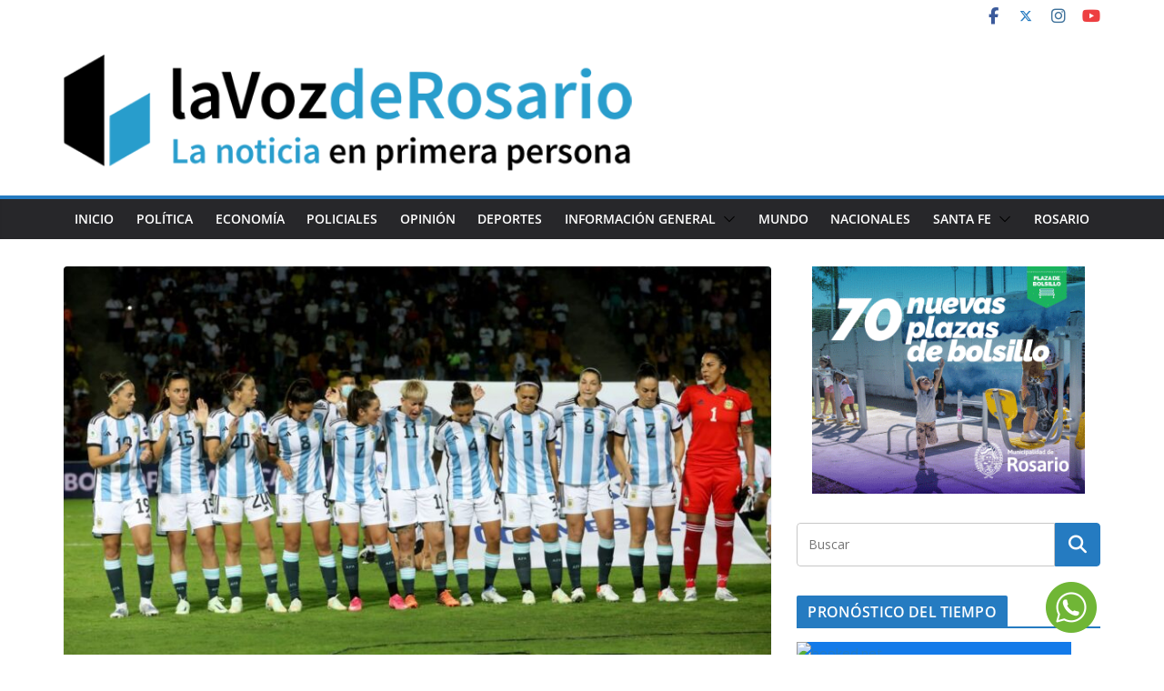

--- FILE ---
content_type: text/html; charset=UTF-8
request_url: https://lavozderosario.com/argentina-se-mantuvo-en-el-puesto-31-en-el-ranking-mundial-femenino-que-lidera-espana/
body_size: 26634
content:
		<!doctype html>
		<html lang="es-AR">
		
<head>

			<meta charset="UTF-8"/>
		<meta name="viewport" content="width=device-width, initial-scale=1">
		<link rel="profile" href="http://gmpg.org/xfn/11"/>
		
	<meta name='robots' content='index, follow, max-image-preview:large, max-snippet:-1, max-video-preview:-1' />

	<!-- This site is optimized with the Yoast SEO plugin v26.7 - https://yoast.com/wordpress/plugins/seo/ -->
	<title>Argentina se mantuvo en el puesto 31 en el ranking mundial femenino que lidera España - La Voz de Rosario</title>
	<link rel="canonical" href="https://lavozderosario.com/argentina-se-mantuvo-en-el-puesto-31-en-el-ranking-mundial-femenino-que-lidera-espana/" />
	<meta property="og:locale" content="es_ES" />
	<meta property="og:type" content="article" />
	<meta property="og:title" content="Argentina se mantuvo en el puesto 31 en el ranking mundial femenino que lidera España - La Voz de Rosario" />
	<meta property="og:description" content="El seleccionado argentino ocupa el puesto 31 en el escalafón mundial elaborado mensualmente por la FIFA y que&nbsp;es liderado por" />
	<meta property="og:url" content="https://lavozderosario.com/argentina-se-mantuvo-en-el-puesto-31-en-el-ranking-mundial-femenino-que-lidera-espana/" />
	<meta property="og:site_name" content="La Voz de Rosario" />
	<meta property="article:published_time" content="2023-12-15T16:07:37+00:00" />
	<meta property="article:modified_time" content="2023-12-15T16:07:38+00:00" />
	<meta property="og:image" content="https://lavozderosario.com/wp-content/uploads/2022/10/Seleccion-Argentina-de-Futbol-Femenino.jpg" />
	<meta property="og:image:width" content="1440" />
	<meta property="og:image:height" content="806" />
	<meta property="og:image:type" content="image/jpeg" />
	<meta name="author" content="lavozadmin" />
	<meta name="twitter:card" content="summary_large_image" />
	<meta name="twitter:label1" content="Escrito por" />
	<meta name="twitter:data1" content="lavozadmin" />
	<meta name="twitter:label2" content="Tiempo de lectura" />
	<meta name="twitter:data2" content="1 minuto" />
	<script type="application/ld+json" class="yoast-schema-graph">{"@context":"https://schema.org","@graph":[{"@type":"Article","@id":"https://lavozderosario.com/argentina-se-mantuvo-en-el-puesto-31-en-el-ranking-mundial-femenino-que-lidera-espana/#article","isPartOf":{"@id":"https://lavozderosario.com/argentina-se-mantuvo-en-el-puesto-31-en-el-ranking-mundial-femenino-que-lidera-espana/"},"author":{"name":"lavozadmin","@id":"https://lavozderosario.com/#/schema/person/088f504cbeb263fd8c5d4a07ae9fcdfc"},"headline":"Argentina se mantuvo en el puesto 31 en el ranking mundial femenino que lidera España","datePublished":"2023-12-15T16:07:37+00:00","dateModified":"2023-12-15T16:07:38+00:00","mainEntityOfPage":{"@id":"https://lavozderosario.com/argentina-se-mantuvo-en-el-puesto-31-en-el-ranking-mundial-femenino-que-lidera-espana/"},"wordCount":168,"commentCount":0,"publisher":{"@id":"https://lavozderosario.com/#organization"},"image":{"@id":"https://lavozderosario.com/argentina-se-mantuvo-en-el-puesto-31-en-el-ranking-mundial-femenino-que-lidera-espana/#primaryimage"},"thumbnailUrl":"https://lavozderosario.com/wp-content/uploads/2022/10/Seleccion-Argentina-de-Futbol-Femenino.jpg","articleSection":["Deportes"],"inLanguage":"es-AR","potentialAction":[{"@type":"CommentAction","name":"Comment","target":["https://lavozderosario.com/argentina-se-mantuvo-en-el-puesto-31-en-el-ranking-mundial-femenino-que-lidera-espana/#respond"]}]},{"@type":"WebPage","@id":"https://lavozderosario.com/argentina-se-mantuvo-en-el-puesto-31-en-el-ranking-mundial-femenino-que-lidera-espana/","url":"https://lavozderosario.com/argentina-se-mantuvo-en-el-puesto-31-en-el-ranking-mundial-femenino-que-lidera-espana/","name":"Argentina se mantuvo en el puesto 31 en el ranking mundial femenino que lidera España - La Voz de Rosario","isPartOf":{"@id":"https://lavozderosario.com/#website"},"primaryImageOfPage":{"@id":"https://lavozderosario.com/argentina-se-mantuvo-en-el-puesto-31-en-el-ranking-mundial-femenino-que-lidera-espana/#primaryimage"},"image":{"@id":"https://lavozderosario.com/argentina-se-mantuvo-en-el-puesto-31-en-el-ranking-mundial-femenino-que-lidera-espana/#primaryimage"},"thumbnailUrl":"https://lavozderosario.com/wp-content/uploads/2022/10/Seleccion-Argentina-de-Futbol-Femenino.jpg","datePublished":"2023-12-15T16:07:37+00:00","dateModified":"2023-12-15T16:07:38+00:00","breadcrumb":{"@id":"https://lavozderosario.com/argentina-se-mantuvo-en-el-puesto-31-en-el-ranking-mundial-femenino-que-lidera-espana/#breadcrumb"},"inLanguage":"es-AR","potentialAction":[{"@type":"ReadAction","target":["https://lavozderosario.com/argentina-se-mantuvo-en-el-puesto-31-en-el-ranking-mundial-femenino-que-lidera-espana/"]}]},{"@type":"ImageObject","inLanguage":"es-AR","@id":"https://lavozderosario.com/argentina-se-mantuvo-en-el-puesto-31-en-el-ranking-mundial-femenino-que-lidera-espana/#primaryimage","url":"https://lavozderosario.com/wp-content/uploads/2022/10/Seleccion-Argentina-de-Futbol-Femenino.jpg","contentUrl":"https://lavozderosario.com/wp-content/uploads/2022/10/Seleccion-Argentina-de-Futbol-Femenino.jpg","width":1440,"height":806},{"@type":"BreadcrumbList","@id":"https://lavozderosario.com/argentina-se-mantuvo-en-el-puesto-31-en-el-ranking-mundial-femenino-que-lidera-espana/#breadcrumb","itemListElement":[{"@type":"ListItem","position":1,"name":"Inicio","item":"https://lavozderosario.com/"},{"@type":"ListItem","position":2,"name":"Argentina se mantuvo en el puesto 31 en el ranking mundial femenino que lidera España"}]},{"@type":"WebSite","@id":"https://lavozderosario.com/#website","url":"https://lavozderosario.com/","name":"La Voz de Rosario","description":"&quot;Las noticias en primera persona&quot;","publisher":{"@id":"https://lavozderosario.com/#organization"},"potentialAction":[{"@type":"SearchAction","target":{"@type":"EntryPoint","urlTemplate":"https://lavozderosario.com/?s={search_term_string}"},"query-input":{"@type":"PropertyValueSpecification","valueRequired":true,"valueName":"search_term_string"}}],"inLanguage":"es-AR"},{"@type":"Organization","@id":"https://lavozderosario.com/#organization","name":"La Voz de Rosario","url":"https://lavozderosario.com/","logo":{"@type":"ImageObject","inLanguage":"es-AR","@id":"https://lavozderosario.com/#/schema/logo/image/","url":"https://lavozderosario.com/wp-content/uploads/2023/02/Asset-12r.png","contentUrl":"https://lavozderosario.com/wp-content/uploads/2023/02/Asset-12r.png","width":600,"height":125,"caption":"La Voz de Rosario"},"image":{"@id":"https://lavozderosario.com/#/schema/logo/image/"}},{"@type":"Person","@id":"https://lavozderosario.com/#/schema/person/088f504cbeb263fd8c5d4a07ae9fcdfc","name":"lavozadmin","image":{"@type":"ImageObject","inLanguage":"es-AR","@id":"https://lavozderosario.com/#/schema/person/image/","url":"https://secure.gravatar.com/avatar/843588aef1a8291e2257a57cbd5dab23ea9af8481addf2f6b86fc9b38844154f?s=96&d=mm&r=g","contentUrl":"https://secure.gravatar.com/avatar/843588aef1a8291e2257a57cbd5dab23ea9af8481addf2f6b86fc9b38844154f?s=96&d=mm&r=g","caption":"lavozadmin"},"url":"https://lavozderosario.com/author/lavozadmin/"}]}</script>
	<!-- / Yoast SEO plugin. -->


<link rel='dns-prefetch' href='//fonts.googleapis.com' />
<link rel="alternate" type="application/rss+xml" title="La Voz de Rosario &raquo; Feed" href="https://lavozderosario.com/feed/" />
<link rel="alternate" type="application/rss+xml" title="La Voz de Rosario &raquo; RSS de los comentarios" href="https://lavozderosario.com/comments/feed/" />
<link rel="alternate" type="application/rss+xml" title="La Voz de Rosario &raquo; Argentina se mantuvo en el puesto 31 en el ranking mundial femenino que lidera España RSS de los comentarios" href="https://lavozderosario.com/argentina-se-mantuvo-en-el-puesto-31-en-el-ranking-mundial-femenino-que-lidera-espana/feed/" />
<link rel="alternate" title="oEmbed (JSON)" type="application/json+oembed" href="https://lavozderosario.com/wp-json/oembed/1.0/embed?url=https%3A%2F%2Flavozderosario.com%2Fargentina-se-mantuvo-en-el-puesto-31-en-el-ranking-mundial-femenino-que-lidera-espana%2F" />
<link rel="alternate" title="oEmbed (XML)" type="text/xml+oembed" href="https://lavozderosario.com/wp-json/oembed/1.0/embed?url=https%3A%2F%2Flavozderosario.com%2Fargentina-se-mantuvo-en-el-puesto-31-en-el-ranking-mundial-femenino-que-lidera-espana%2F&#038;format=xml" />
<style id='wp-img-auto-sizes-contain-inline-css' type='text/css'>
img:is([sizes=auto i],[sizes^="auto," i]){contain-intrinsic-size:3000px 1500px}
/*# sourceURL=wp-img-auto-sizes-contain-inline-css */
</style>
<style id='wp-emoji-styles-inline-css' type='text/css'>

	img.wp-smiley, img.emoji {
		display: inline !important;
		border: none !important;
		box-shadow: none !important;
		height: 1em !important;
		width: 1em !important;
		margin: 0 0.07em !important;
		vertical-align: -0.1em !important;
		background: none !important;
		padding: 0 !important;
	}
/*# sourceURL=wp-emoji-styles-inline-css */
</style>
<style id='wp-block-library-inline-css' type='text/css'>
:root{--wp-block-synced-color:#7a00df;--wp-block-synced-color--rgb:122,0,223;--wp-bound-block-color:var(--wp-block-synced-color);--wp-editor-canvas-background:#ddd;--wp-admin-theme-color:#007cba;--wp-admin-theme-color--rgb:0,124,186;--wp-admin-theme-color-darker-10:#006ba1;--wp-admin-theme-color-darker-10--rgb:0,107,160.5;--wp-admin-theme-color-darker-20:#005a87;--wp-admin-theme-color-darker-20--rgb:0,90,135;--wp-admin-border-width-focus:2px}@media (min-resolution:192dpi){:root{--wp-admin-border-width-focus:1.5px}}.wp-element-button{cursor:pointer}:root .has-very-light-gray-background-color{background-color:#eee}:root .has-very-dark-gray-background-color{background-color:#313131}:root .has-very-light-gray-color{color:#eee}:root .has-very-dark-gray-color{color:#313131}:root .has-vivid-green-cyan-to-vivid-cyan-blue-gradient-background{background:linear-gradient(135deg,#00d084,#0693e3)}:root .has-purple-crush-gradient-background{background:linear-gradient(135deg,#34e2e4,#4721fb 50%,#ab1dfe)}:root .has-hazy-dawn-gradient-background{background:linear-gradient(135deg,#faaca8,#dad0ec)}:root .has-subdued-olive-gradient-background{background:linear-gradient(135deg,#fafae1,#67a671)}:root .has-atomic-cream-gradient-background{background:linear-gradient(135deg,#fdd79a,#004a59)}:root .has-nightshade-gradient-background{background:linear-gradient(135deg,#330968,#31cdcf)}:root .has-midnight-gradient-background{background:linear-gradient(135deg,#020381,#2874fc)}:root{--wp--preset--font-size--normal:16px;--wp--preset--font-size--huge:42px}.has-regular-font-size{font-size:1em}.has-larger-font-size{font-size:2.625em}.has-normal-font-size{font-size:var(--wp--preset--font-size--normal)}.has-huge-font-size{font-size:var(--wp--preset--font-size--huge)}.has-text-align-center{text-align:center}.has-text-align-left{text-align:left}.has-text-align-right{text-align:right}.has-fit-text{white-space:nowrap!important}#end-resizable-editor-section{display:none}.aligncenter{clear:both}.items-justified-left{justify-content:flex-start}.items-justified-center{justify-content:center}.items-justified-right{justify-content:flex-end}.items-justified-space-between{justify-content:space-between}.screen-reader-text{border:0;clip-path:inset(50%);height:1px;margin:-1px;overflow:hidden;padding:0;position:absolute;width:1px;word-wrap:normal!important}.screen-reader-text:focus{background-color:#ddd;clip-path:none;color:#444;display:block;font-size:1em;height:auto;left:5px;line-height:normal;padding:15px 23px 14px;text-decoration:none;top:5px;width:auto;z-index:100000}html :where(.has-border-color){border-style:solid}html :where([style*=border-top-color]){border-top-style:solid}html :where([style*=border-right-color]){border-right-style:solid}html :where([style*=border-bottom-color]){border-bottom-style:solid}html :where([style*=border-left-color]){border-left-style:solid}html :where([style*=border-width]){border-style:solid}html :where([style*=border-top-width]){border-top-style:solid}html :where([style*=border-right-width]){border-right-style:solid}html :where([style*=border-bottom-width]){border-bottom-style:solid}html :where([style*=border-left-width]){border-left-style:solid}html :where(img[class*=wp-image-]){height:auto;max-width:100%}:where(figure){margin:0 0 1em}html :where(.is-position-sticky){--wp-admin--admin-bar--position-offset:var(--wp-admin--admin-bar--height,0px)}@media screen and (max-width:600px){html :where(.is-position-sticky){--wp-admin--admin-bar--position-offset:0px}}

/*# sourceURL=wp-block-library-inline-css */
</style><style id='global-styles-inline-css' type='text/css'>
:root{--wp--preset--aspect-ratio--square: 1;--wp--preset--aspect-ratio--4-3: 4/3;--wp--preset--aspect-ratio--3-4: 3/4;--wp--preset--aspect-ratio--3-2: 3/2;--wp--preset--aspect-ratio--2-3: 2/3;--wp--preset--aspect-ratio--16-9: 16/9;--wp--preset--aspect-ratio--9-16: 9/16;--wp--preset--color--black: #000000;--wp--preset--color--cyan-bluish-gray: #abb8c3;--wp--preset--color--white: #ffffff;--wp--preset--color--pale-pink: #f78da7;--wp--preset--color--vivid-red: #cf2e2e;--wp--preset--color--luminous-vivid-orange: #ff6900;--wp--preset--color--luminous-vivid-amber: #fcb900;--wp--preset--color--light-green-cyan: #7bdcb5;--wp--preset--color--vivid-green-cyan: #00d084;--wp--preset--color--pale-cyan-blue: #8ed1fc;--wp--preset--color--vivid-cyan-blue: #0693e3;--wp--preset--color--vivid-purple: #9b51e0;--wp--preset--color--cm-color-1: #257BC1;--wp--preset--color--cm-color-2: #2270B0;--wp--preset--color--cm-color-3: #FFFFFF;--wp--preset--color--cm-color-4: #F9FEFD;--wp--preset--color--cm-color-5: #27272A;--wp--preset--color--cm-color-6: #16181A;--wp--preset--color--cm-color-7: #8F8F8F;--wp--preset--color--cm-color-8: #FFFFFF;--wp--preset--color--cm-color-9: #C7C7C7;--wp--preset--gradient--vivid-cyan-blue-to-vivid-purple: linear-gradient(135deg,rgb(6,147,227) 0%,rgb(155,81,224) 100%);--wp--preset--gradient--light-green-cyan-to-vivid-green-cyan: linear-gradient(135deg,rgb(122,220,180) 0%,rgb(0,208,130) 100%);--wp--preset--gradient--luminous-vivid-amber-to-luminous-vivid-orange: linear-gradient(135deg,rgb(252,185,0) 0%,rgb(255,105,0) 100%);--wp--preset--gradient--luminous-vivid-orange-to-vivid-red: linear-gradient(135deg,rgb(255,105,0) 0%,rgb(207,46,46) 100%);--wp--preset--gradient--very-light-gray-to-cyan-bluish-gray: linear-gradient(135deg,rgb(238,238,238) 0%,rgb(169,184,195) 100%);--wp--preset--gradient--cool-to-warm-spectrum: linear-gradient(135deg,rgb(74,234,220) 0%,rgb(151,120,209) 20%,rgb(207,42,186) 40%,rgb(238,44,130) 60%,rgb(251,105,98) 80%,rgb(254,248,76) 100%);--wp--preset--gradient--blush-light-purple: linear-gradient(135deg,rgb(255,206,236) 0%,rgb(152,150,240) 100%);--wp--preset--gradient--blush-bordeaux: linear-gradient(135deg,rgb(254,205,165) 0%,rgb(254,45,45) 50%,rgb(107,0,62) 100%);--wp--preset--gradient--luminous-dusk: linear-gradient(135deg,rgb(255,203,112) 0%,rgb(199,81,192) 50%,rgb(65,88,208) 100%);--wp--preset--gradient--pale-ocean: linear-gradient(135deg,rgb(255,245,203) 0%,rgb(182,227,212) 50%,rgb(51,167,181) 100%);--wp--preset--gradient--electric-grass: linear-gradient(135deg,rgb(202,248,128) 0%,rgb(113,206,126) 100%);--wp--preset--gradient--midnight: linear-gradient(135deg,rgb(2,3,129) 0%,rgb(40,116,252) 100%);--wp--preset--font-size--small: 13px;--wp--preset--font-size--medium: 16px;--wp--preset--font-size--large: 20px;--wp--preset--font-size--x-large: 24px;--wp--preset--font-size--xx-large: 30px;--wp--preset--font-size--huge: 36px;--wp--preset--font-family--dm-sans: DM Sans, sans-serif;--wp--preset--font-family--public-sans: Public Sans, sans-serif;--wp--preset--font-family--roboto: Roboto, sans-serif;--wp--preset--font-family--segoe-ui: Segoe UI, Arial, sans-serif;--wp--preset--font-family--ibm-plex-serif: IBM Plex Serif, sans-serif;--wp--preset--font-family--inter: Inter, sans-serif;--wp--preset--spacing--20: 0.44rem;--wp--preset--spacing--30: 0.67rem;--wp--preset--spacing--40: 1rem;--wp--preset--spacing--50: 1.5rem;--wp--preset--spacing--60: 2.25rem;--wp--preset--spacing--70: 3.38rem;--wp--preset--spacing--80: 5.06rem;--wp--preset--shadow--natural: 6px 6px 9px rgba(0, 0, 0, 0.2);--wp--preset--shadow--deep: 12px 12px 50px rgba(0, 0, 0, 0.4);--wp--preset--shadow--sharp: 6px 6px 0px rgba(0, 0, 0, 0.2);--wp--preset--shadow--outlined: 6px 6px 0px -3px rgb(255, 255, 255), 6px 6px rgb(0, 0, 0);--wp--preset--shadow--crisp: 6px 6px 0px rgb(0, 0, 0);}:root { --wp--style--global--content-size: 760px;--wp--style--global--wide-size: 1160px; }:where(body) { margin: 0; }.wp-site-blocks > .alignleft { float: left; margin-right: 2em; }.wp-site-blocks > .alignright { float: right; margin-left: 2em; }.wp-site-blocks > .aligncenter { justify-content: center; margin-left: auto; margin-right: auto; }:where(.wp-site-blocks) > * { margin-block-start: 24px; margin-block-end: 0; }:where(.wp-site-blocks) > :first-child { margin-block-start: 0; }:where(.wp-site-blocks) > :last-child { margin-block-end: 0; }:root { --wp--style--block-gap: 24px; }:root :where(.is-layout-flow) > :first-child{margin-block-start: 0;}:root :where(.is-layout-flow) > :last-child{margin-block-end: 0;}:root :where(.is-layout-flow) > *{margin-block-start: 24px;margin-block-end: 0;}:root :where(.is-layout-constrained) > :first-child{margin-block-start: 0;}:root :where(.is-layout-constrained) > :last-child{margin-block-end: 0;}:root :where(.is-layout-constrained) > *{margin-block-start: 24px;margin-block-end: 0;}:root :where(.is-layout-flex){gap: 24px;}:root :where(.is-layout-grid){gap: 24px;}.is-layout-flow > .alignleft{float: left;margin-inline-start: 0;margin-inline-end: 2em;}.is-layout-flow > .alignright{float: right;margin-inline-start: 2em;margin-inline-end: 0;}.is-layout-flow > .aligncenter{margin-left: auto !important;margin-right: auto !important;}.is-layout-constrained > .alignleft{float: left;margin-inline-start: 0;margin-inline-end: 2em;}.is-layout-constrained > .alignright{float: right;margin-inline-start: 2em;margin-inline-end: 0;}.is-layout-constrained > .aligncenter{margin-left: auto !important;margin-right: auto !important;}.is-layout-constrained > :where(:not(.alignleft):not(.alignright):not(.alignfull)){max-width: var(--wp--style--global--content-size);margin-left: auto !important;margin-right: auto !important;}.is-layout-constrained > .alignwide{max-width: var(--wp--style--global--wide-size);}body .is-layout-flex{display: flex;}.is-layout-flex{flex-wrap: wrap;align-items: center;}.is-layout-flex > :is(*, div){margin: 0;}body .is-layout-grid{display: grid;}.is-layout-grid > :is(*, div){margin: 0;}body{padding-top: 0px;padding-right: 0px;padding-bottom: 0px;padding-left: 0px;}a:where(:not(.wp-element-button)){text-decoration: underline;}:root :where(.wp-element-button, .wp-block-button__link){background-color: #32373c;border-width: 0;color: #fff;font-family: inherit;font-size: inherit;font-style: inherit;font-weight: inherit;letter-spacing: inherit;line-height: inherit;padding-top: calc(0.667em + 2px);padding-right: calc(1.333em + 2px);padding-bottom: calc(0.667em + 2px);padding-left: calc(1.333em + 2px);text-decoration: none;text-transform: inherit;}.has-black-color{color: var(--wp--preset--color--black) !important;}.has-cyan-bluish-gray-color{color: var(--wp--preset--color--cyan-bluish-gray) !important;}.has-white-color{color: var(--wp--preset--color--white) !important;}.has-pale-pink-color{color: var(--wp--preset--color--pale-pink) !important;}.has-vivid-red-color{color: var(--wp--preset--color--vivid-red) !important;}.has-luminous-vivid-orange-color{color: var(--wp--preset--color--luminous-vivid-orange) !important;}.has-luminous-vivid-amber-color{color: var(--wp--preset--color--luminous-vivid-amber) !important;}.has-light-green-cyan-color{color: var(--wp--preset--color--light-green-cyan) !important;}.has-vivid-green-cyan-color{color: var(--wp--preset--color--vivid-green-cyan) !important;}.has-pale-cyan-blue-color{color: var(--wp--preset--color--pale-cyan-blue) !important;}.has-vivid-cyan-blue-color{color: var(--wp--preset--color--vivid-cyan-blue) !important;}.has-vivid-purple-color{color: var(--wp--preset--color--vivid-purple) !important;}.has-cm-color-1-color{color: var(--wp--preset--color--cm-color-1) !important;}.has-cm-color-2-color{color: var(--wp--preset--color--cm-color-2) !important;}.has-cm-color-3-color{color: var(--wp--preset--color--cm-color-3) !important;}.has-cm-color-4-color{color: var(--wp--preset--color--cm-color-4) !important;}.has-cm-color-5-color{color: var(--wp--preset--color--cm-color-5) !important;}.has-cm-color-6-color{color: var(--wp--preset--color--cm-color-6) !important;}.has-cm-color-7-color{color: var(--wp--preset--color--cm-color-7) !important;}.has-cm-color-8-color{color: var(--wp--preset--color--cm-color-8) !important;}.has-cm-color-9-color{color: var(--wp--preset--color--cm-color-9) !important;}.has-black-background-color{background-color: var(--wp--preset--color--black) !important;}.has-cyan-bluish-gray-background-color{background-color: var(--wp--preset--color--cyan-bluish-gray) !important;}.has-white-background-color{background-color: var(--wp--preset--color--white) !important;}.has-pale-pink-background-color{background-color: var(--wp--preset--color--pale-pink) !important;}.has-vivid-red-background-color{background-color: var(--wp--preset--color--vivid-red) !important;}.has-luminous-vivid-orange-background-color{background-color: var(--wp--preset--color--luminous-vivid-orange) !important;}.has-luminous-vivid-amber-background-color{background-color: var(--wp--preset--color--luminous-vivid-amber) !important;}.has-light-green-cyan-background-color{background-color: var(--wp--preset--color--light-green-cyan) !important;}.has-vivid-green-cyan-background-color{background-color: var(--wp--preset--color--vivid-green-cyan) !important;}.has-pale-cyan-blue-background-color{background-color: var(--wp--preset--color--pale-cyan-blue) !important;}.has-vivid-cyan-blue-background-color{background-color: var(--wp--preset--color--vivid-cyan-blue) !important;}.has-vivid-purple-background-color{background-color: var(--wp--preset--color--vivid-purple) !important;}.has-cm-color-1-background-color{background-color: var(--wp--preset--color--cm-color-1) !important;}.has-cm-color-2-background-color{background-color: var(--wp--preset--color--cm-color-2) !important;}.has-cm-color-3-background-color{background-color: var(--wp--preset--color--cm-color-3) !important;}.has-cm-color-4-background-color{background-color: var(--wp--preset--color--cm-color-4) !important;}.has-cm-color-5-background-color{background-color: var(--wp--preset--color--cm-color-5) !important;}.has-cm-color-6-background-color{background-color: var(--wp--preset--color--cm-color-6) !important;}.has-cm-color-7-background-color{background-color: var(--wp--preset--color--cm-color-7) !important;}.has-cm-color-8-background-color{background-color: var(--wp--preset--color--cm-color-8) !important;}.has-cm-color-9-background-color{background-color: var(--wp--preset--color--cm-color-9) !important;}.has-black-border-color{border-color: var(--wp--preset--color--black) !important;}.has-cyan-bluish-gray-border-color{border-color: var(--wp--preset--color--cyan-bluish-gray) !important;}.has-white-border-color{border-color: var(--wp--preset--color--white) !important;}.has-pale-pink-border-color{border-color: var(--wp--preset--color--pale-pink) !important;}.has-vivid-red-border-color{border-color: var(--wp--preset--color--vivid-red) !important;}.has-luminous-vivid-orange-border-color{border-color: var(--wp--preset--color--luminous-vivid-orange) !important;}.has-luminous-vivid-amber-border-color{border-color: var(--wp--preset--color--luminous-vivid-amber) !important;}.has-light-green-cyan-border-color{border-color: var(--wp--preset--color--light-green-cyan) !important;}.has-vivid-green-cyan-border-color{border-color: var(--wp--preset--color--vivid-green-cyan) !important;}.has-pale-cyan-blue-border-color{border-color: var(--wp--preset--color--pale-cyan-blue) !important;}.has-vivid-cyan-blue-border-color{border-color: var(--wp--preset--color--vivid-cyan-blue) !important;}.has-vivid-purple-border-color{border-color: var(--wp--preset--color--vivid-purple) !important;}.has-cm-color-1-border-color{border-color: var(--wp--preset--color--cm-color-1) !important;}.has-cm-color-2-border-color{border-color: var(--wp--preset--color--cm-color-2) !important;}.has-cm-color-3-border-color{border-color: var(--wp--preset--color--cm-color-3) !important;}.has-cm-color-4-border-color{border-color: var(--wp--preset--color--cm-color-4) !important;}.has-cm-color-5-border-color{border-color: var(--wp--preset--color--cm-color-5) !important;}.has-cm-color-6-border-color{border-color: var(--wp--preset--color--cm-color-6) !important;}.has-cm-color-7-border-color{border-color: var(--wp--preset--color--cm-color-7) !important;}.has-cm-color-8-border-color{border-color: var(--wp--preset--color--cm-color-8) !important;}.has-cm-color-9-border-color{border-color: var(--wp--preset--color--cm-color-9) !important;}.has-vivid-cyan-blue-to-vivid-purple-gradient-background{background: var(--wp--preset--gradient--vivid-cyan-blue-to-vivid-purple) !important;}.has-light-green-cyan-to-vivid-green-cyan-gradient-background{background: var(--wp--preset--gradient--light-green-cyan-to-vivid-green-cyan) !important;}.has-luminous-vivid-amber-to-luminous-vivid-orange-gradient-background{background: var(--wp--preset--gradient--luminous-vivid-amber-to-luminous-vivid-orange) !important;}.has-luminous-vivid-orange-to-vivid-red-gradient-background{background: var(--wp--preset--gradient--luminous-vivid-orange-to-vivid-red) !important;}.has-very-light-gray-to-cyan-bluish-gray-gradient-background{background: var(--wp--preset--gradient--very-light-gray-to-cyan-bluish-gray) !important;}.has-cool-to-warm-spectrum-gradient-background{background: var(--wp--preset--gradient--cool-to-warm-spectrum) !important;}.has-blush-light-purple-gradient-background{background: var(--wp--preset--gradient--blush-light-purple) !important;}.has-blush-bordeaux-gradient-background{background: var(--wp--preset--gradient--blush-bordeaux) !important;}.has-luminous-dusk-gradient-background{background: var(--wp--preset--gradient--luminous-dusk) !important;}.has-pale-ocean-gradient-background{background: var(--wp--preset--gradient--pale-ocean) !important;}.has-electric-grass-gradient-background{background: var(--wp--preset--gradient--electric-grass) !important;}.has-midnight-gradient-background{background: var(--wp--preset--gradient--midnight) !important;}.has-small-font-size{font-size: var(--wp--preset--font-size--small) !important;}.has-medium-font-size{font-size: var(--wp--preset--font-size--medium) !important;}.has-large-font-size{font-size: var(--wp--preset--font-size--large) !important;}.has-x-large-font-size{font-size: var(--wp--preset--font-size--x-large) !important;}.has-xx-large-font-size{font-size: var(--wp--preset--font-size--xx-large) !important;}.has-huge-font-size{font-size: var(--wp--preset--font-size--huge) !important;}.has-dm-sans-font-family{font-family: var(--wp--preset--font-family--dm-sans) !important;}.has-public-sans-font-family{font-family: var(--wp--preset--font-family--public-sans) !important;}.has-roboto-font-family{font-family: var(--wp--preset--font-family--roboto) !important;}.has-segoe-ui-font-family{font-family: var(--wp--preset--font-family--segoe-ui) !important;}.has-ibm-plex-serif-font-family{font-family: var(--wp--preset--font-family--ibm-plex-serif) !important;}.has-inter-font-family{font-family: var(--wp--preset--font-family--inter) !important;}
/*# sourceURL=global-styles-inline-css */
</style>

<link rel='stylesheet' id='tpw_widget_css-css' href='https://lavozderosario.com/wp-content/plugins/autochat-button-for-mobile-chat/assets/css/widget_css.css?ver=6.9' type='text/css' media='all' />
<link rel='stylesheet' id='fb-widget-frontend-style-css' href='https://lavozderosario.com/wp-content/plugins/facebook-pagelike-widget/assets/css/style.css?ver=1.0.0' type='text/css' media='all' />
<link rel='stylesheet' id='the_preloader_template-css' href='https://lavozderosario.com/wp-content/plugins/the-preloader/css/templates/image.css?ver=2.0.2' type='text/css' media='all' />
<link rel='stylesheet' id='colormag_style-css' href='https://lavozderosario.com/wp-content/themes/colormag/style.css?ver=1769064900' type='text/css' media='all' />
<style id='colormag_style-inline-css' type='text/css'>
body{color:#444444;}.cm-posts .post{box-shadow:0px 0px 2px 0px #E4E4E7;}body,
			button,
			input,
			select,
			textarea,
			blockquote p,
			.entry-meta,
			.cm-entry-button,
			dl,
			.previous a,
			.next a,
			.nav-previous a,
			.nav-next a,
			#respond h3#reply-title #cancel-comment-reply-link,
			#respond form input[type="text"],
			#respond form textarea,
			.cm-secondary .widget,
			.cm-error-404 .widget,
			.cm-entry-summary p{font-size:15px;line-height:1.6;}.cm-entry-title{font-weight:500;font-size:24px;line-height:1.3;}@media screen and (min-width: 992px) {.cm-primary{width:70%;}}.colormag-button,
			input[type="reset"],
			input[type="button"],
			input[type="submit"],
			button,
			.cm-entry-button span,
			.wp-block-button .wp-block-button__link{color:#ffffff;}.cm-content{background-color:#ffffff;background-size:contain;}.cm-header .cm-menu-toggle svg,
			.cm-header .cm-menu-toggle svg{fill:#fff;}.cm-footer-bar-area .cm-footer-bar__2 a{color:#207daf;}body{color:#444444;}.cm-posts .post{box-shadow:0px 0px 2px 0px #E4E4E7;}body,
			button,
			input,
			select,
			textarea,
			blockquote p,
			.entry-meta,
			.cm-entry-button,
			dl,
			.previous a,
			.next a,
			.nav-previous a,
			.nav-next a,
			#respond h3#reply-title #cancel-comment-reply-link,
			#respond form input[type="text"],
			#respond form textarea,
			.cm-secondary .widget,
			.cm-error-404 .widget,
			.cm-entry-summary p{font-size:15px;line-height:1.6;}.cm-entry-title{font-weight:500;font-size:24px;line-height:1.3;}@media screen and (min-width: 992px) {.cm-primary{width:70%;}}.colormag-button,
			input[type="reset"],
			input[type="button"],
			input[type="submit"],
			button,
			.cm-entry-button span,
			.wp-block-button .wp-block-button__link{color:#ffffff;}.cm-content{background-color:#ffffff;background-size:contain;}.cm-header .cm-menu-toggle svg,
			.cm-header .cm-menu-toggle svg{fill:#fff;}.cm-footer-bar-area .cm-footer-bar__2 a{color:#207daf;}.cm-header-builder .cm-header-buttons .cm-header-button .cm-button{background-color:#207daf;}.cm-header-builder .cm-header-top-row{background-color:#f4f4f5;}.cm-header-builder .cm-primary-nav .sub-menu, .cm-header-builder .cm-primary-nav .children{background-color:#232323;background-size:contain;}.cm-header-builder nav.cm-secondary-nav ul.sub-menu, .cm-header-builder .cm-secondary-nav .children{background-color:#232323;background-size:contain;}.cm-footer-builder .cm-footer-bottom-row{border-color:#3F3F46;}:root{--top-grid-columns: 4;
			--main-grid-columns: 4;
			--bottom-grid-columns: 2;
			}.cm-footer-builder .cm-footer-bottom-row .cm-footer-col{flex-direction: column;}.cm-footer-builder .cm-footer-main-row .cm-footer-col{flex-direction: column;}.cm-footer-builder .cm-footer-top-row .cm-footer-col{flex-direction: column;} :root{--cm-color-1: #257BC1;--cm-color-2: #2270B0;--cm-color-3: #FFFFFF;--cm-color-4: #F9FEFD;--cm-color-5: #27272A;--cm-color-6: #16181A;--cm-color-7: #8F8F8F;--cm-color-8: #FFFFFF;--cm-color-9: #C7C7C7;}:root {--wp--preset--color--cm-color-1:#257BC1;--wp--preset--color--cm-color-2:#2270B0;--wp--preset--color--cm-color-3:#FFFFFF;--wp--preset--color--cm-color-4:#F9FEFD;--wp--preset--color--cm-color-5:#27272A;--wp--preset--color--cm-color-6:#16181A;--wp--preset--color--cm-color-7:#8F8F8F;--wp--preset--color--cm-color-8:#FFFFFF;--wp--preset--color--cm-color-9:#C7C7C7;}:root {--e-global-color-cmcolor1: #257BC1;--e-global-color-cmcolor2: #2270B0;--e-global-color-cmcolor3: #FFFFFF;--e-global-color-cmcolor4: #F9FEFD;--e-global-color-cmcolor5: #27272A;--e-global-color-cmcolor6: #16181A;--e-global-color-cmcolor7: #8F8F8F;--e-global-color-cmcolor8: #FFFFFF;--e-global-color-cmcolor9: #C7C7C7;}
/*# sourceURL=colormag_style-inline-css */
</style>
<link rel='stylesheet' id='font-awesome-all-css' href='https://lavozderosario.com/wp-content/themes/colormag/inc/customizer/customind/assets/fontawesome/v6/css/all.min.css?ver=6.2.4' type='text/css' media='all' />
<link rel='stylesheet' id='colormag_google_fonts-css' href='https://fonts.googleapis.com/css?family=Open+Sans%3A500%2C0&#038;ver=4.1.2' type='text/css' media='all' />
<link rel='stylesheet' id='font-awesome-4-css' href='https://lavozderosario.com/wp-content/themes/colormag/assets/library/font-awesome/css/v4-shims.min.css?ver=4.7.0' type='text/css' media='all' />
<link rel='stylesheet' id='colormag-font-awesome-6-css' href='https://lavozderosario.com/wp-content/themes/colormag/inc/customizer/customind/assets/fontawesome/v6/css/all.min.css?ver=6.2.4' type='text/css' media='all' />
<link rel='stylesheet' id='wp-block-paragraph-css' href='https://lavozderosario.com/wp-includes/blocks/paragraph/style.min.css?ver=6.9' type='text/css' media='all' />
<link rel='stylesheet' id='wp-block-heading-css' href='https://lavozderosario.com/wp-includes/blocks/heading/style.min.css?ver=6.9' type='text/css' media='all' />
<script type="text/javascript" src="https://lavozderosario.com/wp-includes/js/jquery/jquery.min.js?ver=3.7.1" id="jquery-core-js"></script>
<script type="text/javascript" src="https://lavozderosario.com/wp-includes/js/jquery/jquery-migrate.min.js?ver=3.4.1" id="jquery-migrate-js"></script>
<link rel="https://api.w.org/" href="https://lavozderosario.com/wp-json/" /><link rel="alternate" title="JSON" type="application/json" href="https://lavozderosario.com/wp-json/wp/v2/posts/315336" /><link rel="EditURI" type="application/rsd+xml" title="RSD" href="https://lavozderosario.com/xmlrpc.php?rsd" />
<meta name="generator" content="WordPress 6.9" />
<link rel='shortlink' href='https://lavozderosario.com/?p=315336' />
        <noscript>
            <style>
                #the-preloader-element { display: none !important; }
            </style>
        </noscript>
        <link rel="pingback" href="https://lavozderosario.com/xmlrpc.php"><style class='wp-fonts-local' type='text/css'>
@font-face{font-family:"DM Sans";font-style:normal;font-weight:100 900;font-display:fallback;src:url('https://fonts.gstatic.com/s/dmsans/v15/rP2Hp2ywxg089UriCZOIHTWEBlw.woff2') format('woff2');}
@font-face{font-family:"Public Sans";font-style:normal;font-weight:100 900;font-display:fallback;src:url('https://fonts.gstatic.com/s/publicsans/v15/ijwOs5juQtsyLLR5jN4cxBEoRDf44uE.woff2') format('woff2');}
@font-face{font-family:Roboto;font-style:normal;font-weight:100 900;font-display:fallback;src:url('https://fonts.gstatic.com/s/roboto/v30/KFOjCnqEu92Fr1Mu51TjASc6CsE.woff2') format('woff2');}
@font-face{font-family:"IBM Plex Serif";font-style:normal;font-weight:400;font-display:fallback;src:url('https://lavozderosario.com/wp-content/themes/colormag/assets/fonts/IBMPlexSerif-Regular.woff2') format('woff2');}
@font-face{font-family:"IBM Plex Serif";font-style:normal;font-weight:700;font-display:fallback;src:url('https://lavozderosario.com/wp-content/themes/colormag/assets/fonts/IBMPlexSerif-Bold.woff2') format('woff2');}
@font-face{font-family:"IBM Plex Serif";font-style:normal;font-weight:600;font-display:fallback;src:url('https://lavozderosario.com/wp-content/themes/colormag/assets/fonts/IBMPlexSerif-SemiBold.woff2') format('woff2');}
@font-face{font-family:Inter;font-style:normal;font-weight:400;font-display:fallback;src:url('https://lavozderosario.com/wp-content/themes/colormag/assets/fonts/Inter-Regular.woff2') format('woff2');}
</style>
<link rel="icon" href="https://lavozderosario.com/wp-content/uploads/2025/01/cropped-perfi-ig-32x32.jpg" sizes="32x32" />
<link rel="icon" href="https://lavozderosario.com/wp-content/uploads/2025/01/cropped-perfi-ig-192x192.jpg" sizes="192x192" />
<link rel="apple-touch-icon" href="https://lavozderosario.com/wp-content/uploads/2025/01/cropped-perfi-ig-180x180.jpg" />
<meta name="msapplication-TileImage" content="https://lavozderosario.com/wp-content/uploads/2025/01/cropped-perfi-ig-270x270.jpg" />
		<style type="text/css" id="wp-custom-css">
			.byline {display: none;}
.posted-on a{font-weight:900;
color:black;}

/*.cm-container {
	max-width:90%;
}*/
a:where(:not(.wp-element-button)) {
	text-decoration: none;
}

.cm-primary-nav li {
	padding: 8px 10px;
}

.cm-primary-nav ul {
	justify-content: space-around;
}
.cm-content {
	padding-top: 30px;
	padding-bottom: 30px;
}
.cm-footer-bar__2 {
	display:none !important;
}

.cm-footer-bar-area {
	flex-direction:inherit;
}
.tpw_container.right, .tpwin_container.right {
	right:70px !important;
}

@media (max-width: 600px){
	.cm-lower-footer-cols{
		gap:0px
	}
}
@media (min-width: 62em){
	/*.cm-slider-area{
		width:65%
	}
	.cm-beside-slider-widget{
		width:35%
	}
	*/
	#colormag_highlighted_posts_widget-2 {
		height:100% !important
	}
	#colormag_highlighted_posts_widget-2 .cm-posts {
		height:100% !important
	}
	.cm-header-col-1 {
		flex-basis:55%
	}
	.custom-logo-link img{
		width: 100%;
	}
}

.widget-title {
	font-size: 2rem;
}
.cm-featured-posts .cm-first-post .cm-entry-title {
	font-size:1.8rem;
}
.cm-author {
	display:none !important;
}
.cm-post-date a {
	font-weight:bold;
	color:black;
	
	}
.cm-icon {
fill:black !important
}
.advertisement_above_footer .inner-wrap {
	max-width:50%;
}
#wpp-5 .widget-title span {
	color:#fff;
	display:inline-block;
	background-color:black;
	padding: 4px 12px 2px;
	border-radius: 2px 2px 0 0;
	
}
#wpp-5 .widget-title {
	border-bottom: 2px solid
}
.cm-top-bar {
	background-color:#fff;
	box-shadow:none;

}
.cm-entry-summary p {
    font-size: 1.7rem;
}

/*agrandar caja de categorias*/
.cm-post-categories a{
	font-size: 12px;
}		</style>
		
<link rel='stylesheet' id='mailpoet_custom_fonts_0-css' href='https://fonts.googleapis.com/css?family=Abril+FatFace%3A400%2C400i%2C700%2C700i%7CAlegreya%3A400%2C400i%2C700%2C700i%7CAlegreya+Sans%3A400%2C400i%2C700%2C700i%7CAmatic+SC%3A400%2C400i%2C700%2C700i%7CAnonymous+Pro%3A400%2C400i%2C700%2C700i%7CArchitects+Daughter%3A400%2C400i%2C700%2C700i%7CArchivo%3A400%2C400i%2C700%2C700i%7CArchivo+Narrow%3A400%2C400i%2C700%2C700i%7CAsap%3A400%2C400i%2C700%2C700i%7CBarlow%3A400%2C400i%2C700%2C700i%7CBioRhyme%3A400%2C400i%2C700%2C700i%7CBonbon%3A400%2C400i%2C700%2C700i%7CCabin%3A400%2C400i%2C700%2C700i%7CCairo%3A400%2C400i%2C700%2C700i%7CCardo%3A400%2C400i%2C700%2C700i%7CChivo%3A400%2C400i%2C700%2C700i%7CConcert+One%3A400%2C400i%2C700%2C700i%7CCormorant%3A400%2C400i%2C700%2C700i%7CCrimson+Text%3A400%2C400i%2C700%2C700i%7CEczar%3A400%2C400i%2C700%2C700i%7CExo+2%3A400%2C400i%2C700%2C700i%7CFira+Sans%3A400%2C400i%2C700%2C700i%7CFjalla+One%3A400%2C400i%2C700%2C700i%7CFrank+Ruhl+Libre%3A400%2C400i%2C700%2C700i%7CGreat+Vibes%3A400%2C400i%2C700%2C700i&#038;ver=6.9' type='text/css' media='all' />
<link rel='stylesheet' id='mailpoet_custom_fonts_1-css' href='https://fonts.googleapis.com/css?family=Heebo%3A400%2C400i%2C700%2C700i%7CIBM+Plex%3A400%2C400i%2C700%2C700i%7CInconsolata%3A400%2C400i%2C700%2C700i%7CIndie+Flower%3A400%2C400i%2C700%2C700i%7CInknut+Antiqua%3A400%2C400i%2C700%2C700i%7CInter%3A400%2C400i%2C700%2C700i%7CKarla%3A400%2C400i%2C700%2C700i%7CLibre+Baskerville%3A400%2C400i%2C700%2C700i%7CLibre+Franklin%3A400%2C400i%2C700%2C700i%7CMontserrat%3A400%2C400i%2C700%2C700i%7CNeuton%3A400%2C400i%2C700%2C700i%7CNotable%3A400%2C400i%2C700%2C700i%7CNothing+You+Could+Do%3A400%2C400i%2C700%2C700i%7CNoto+Sans%3A400%2C400i%2C700%2C700i%7CNunito%3A400%2C400i%2C700%2C700i%7COld+Standard+TT%3A400%2C400i%2C700%2C700i%7COxygen%3A400%2C400i%2C700%2C700i%7CPacifico%3A400%2C400i%2C700%2C700i%7CPoppins%3A400%2C400i%2C700%2C700i%7CProza+Libre%3A400%2C400i%2C700%2C700i%7CPT+Sans%3A400%2C400i%2C700%2C700i%7CPT+Serif%3A400%2C400i%2C700%2C700i%7CRakkas%3A400%2C400i%2C700%2C700i%7CReenie+Beanie%3A400%2C400i%2C700%2C700i%7CRoboto+Slab%3A400%2C400i%2C700%2C700i&#038;ver=6.9' type='text/css' media='all' />
<link rel='stylesheet' id='mailpoet_custom_fonts_2-css' href='https://fonts.googleapis.com/css?family=Ropa+Sans%3A400%2C400i%2C700%2C700i%7CRubik%3A400%2C400i%2C700%2C700i%7CShadows+Into+Light%3A400%2C400i%2C700%2C700i%7CSpace+Mono%3A400%2C400i%2C700%2C700i%7CSpectral%3A400%2C400i%2C700%2C700i%7CSue+Ellen+Francisco%3A400%2C400i%2C700%2C700i%7CTitillium+Web%3A400%2C400i%2C700%2C700i%7CUbuntu%3A400%2C400i%2C700%2C700i%7CVarela%3A400%2C400i%2C700%2C700i%7CVollkorn%3A400%2C400i%2C700%2C700i%7CWork+Sans%3A400%2C400i%2C700%2C700i%7CYatra+One%3A400%2C400i%2C700%2C700i&#038;ver=6.9' type='text/css' media='all' />
<link rel='stylesheet' id='mailpoet_public-css' href='https://lavozderosario.com/wp-content/plugins/mailpoet/assets/dist/css/mailpoet-public.b1f0906e.css?ver=6.9' type='text/css' media='all' />
<link rel='stylesheet' id='gglcptch-css' href='https://lavozderosario.com/wp-content/plugins/google-captcha/css/gglcptch.css?ver=1.85' type='text/css' media='all' />
</head>

<body class="wp-singular post-template-default single single-post postid-315336 single-format-standard wp-custom-logo wp-embed-responsive wp-theme-colormag cm-header-layout-1 adv-style-1 cm-normal-container cm-right-sidebar right-sidebar wide cm-started-content">


        <div id="the-preloader-element" style="background-color: #f8f9fa;">
                            <div class="the-preloader-image" 
                    style="background: url(https://lavozderosario.com/wp-content/uploads/2023/02/Asset-12r.png) no-repeat 50%;
                            background-size: 100% 100%;
                            width: 450px;
                            height: 94px;">
                </div>
                    </div>
        

		<div id="page" class="hfeed site">
				<a class="skip-link screen-reader-text" href="#main">Skip to content</a>
		

			<header id="cm-masthead" class="cm-header cm-layout-1 cm-layout-1-style-1 cm-full-width">
		
		
				<div class="cm-top-bar">
					<div class="cm-container">
						<div class="cm-row">
							<div class="cm-top-bar__1">
											</div>

							<div class="cm-top-bar__2">
				
		<div class="social-links">
			<ul>
				<li><a href="https://www.facebook.com/La-Voz-de-Rosario-1043230865885133/" target="_blank"><i class="fa fa-facebook"></i></a></li><li><a href="https://twitter.com/VozdeRosario" target="_blank"><i class="fa-brands fa-x-twitter"></i></a></li><li><a href="https://www.instagram.com/lavozderosarioportaldenoticias/" target="_blank"><i class="fa fa-instagram"></i></a></li><li><a href="https://www.youtube.com/channel/UC_ggkAppKaBKVmLxtiyrDCg/?guided_help_flow=5" target="_blank"><i class="fa fa-youtube"></i></a></li>			</ul>
		</div><!-- .social-links -->
									</div>
						</div>
					</div>
				</div>

				
				<div class="cm-main-header">
		
		
	<div id="cm-header-1" class="cm-header-1">
		<div class="cm-container">
			<div class="cm-row">

				<div class="cm-header-col-1">
										<div id="cm-site-branding" class="cm-site-branding">
		<a href="https://lavozderosario.com/" class="custom-logo-link" rel="home"><img width="600" height="125" src="https://lavozderosario.com/wp-content/uploads/2023/02/Asset-12r.png" class="custom-logo" alt="La Voz de Rosario" decoding="async" fetchpriority="high" srcset="https://lavozderosario.com/wp-content/uploads/2023/02/Asset-12r.png 600w, https://lavozderosario.com/wp-content/uploads/2023/02/Asset-12r-300x63.png 300w" sizes="(max-width: 600px) 100vw, 600px" /></a>					</div><!-- #cm-site-branding -->
	
				</div><!-- .cm-header-col-1 -->

				<div class="cm-header-col-2">
								</div><!-- .cm-header-col-2 -->

		</div>
	</div>
</div>
		
<div id="cm-header-2" class="cm-header-2">
	<nav id="cm-primary-nav" class="cm-primary-nav">
		<div class="cm-container">
			<div class="cm-row">
				
							
					<p class="cm-menu-toggle" aria-expanded="false">
						<svg class="cm-icon cm-icon--bars" xmlns="http://www.w3.org/2000/svg" viewBox="0 0 24 24"><path d="M21 19H3a1 1 0 0 1 0-2h18a1 1 0 0 1 0 2Zm0-6H3a1 1 0 0 1 0-2h18a1 1 0 0 1 0 2Zm0-6H3a1 1 0 0 1 0-2h18a1 1 0 0 1 0 2Z"></path></svg>						<svg class="cm-icon cm-icon--x-mark" xmlns="http://www.w3.org/2000/svg" viewBox="0 0 24 24"><path d="m13.4 12 8.3-8.3c.4-.4.4-1 0-1.4s-1-.4-1.4 0L12 10.6 3.7 2.3c-.4-.4-1-.4-1.4 0s-.4 1 0 1.4l8.3 8.3-8.3 8.3c-.4.4-.4 1 0 1.4.2.2.4.3.7.3s.5-.1.7-.3l8.3-8.3 8.3 8.3c.2.2.5.3.7.3s.5-.1.7-.3c.4-.4.4-1 0-1.4L13.4 12z"></path></svg>					</p>
					<div class="cm-menu-primary-container"><ul id="menu-menu-principal" class="menu"><li id="menu-item-269937" class="menu-item menu-item-type-custom menu-item-object-custom menu-item-home menu-item-269937"><a href="https://lavozderosario.com">Inicio</a></li>
<li id="menu-item-269919" class="menu-item menu-item-type-taxonomy menu-item-object-category menu-item-269919"><a href="https://lavozderosario.com/category/politica/">Política</a></li>
<li id="menu-item-269917" class="menu-item menu-item-type-taxonomy menu-item-object-category menu-item-269917"><a href="https://lavozderosario.com/category/economia/">Economía</a></li>
<li id="menu-item-269918" class="menu-item menu-item-type-taxonomy menu-item-object-category menu-item-269918"><a href="https://lavozderosario.com/category/policiales/">Policiales</a></li>
<li id="menu-item-269921" class="menu-item menu-item-type-taxonomy menu-item-object-category menu-item-269921"><a href="https://lavozderosario.com/category/informacion-general/opinion/">Opinión</a></li>
<li id="menu-item-269920" class="menu-item menu-item-type-taxonomy menu-item-object-category current-post-ancestor current-menu-parent current-post-parent menu-item-269920"><a href="https://lavozderosario.com/category/deportes/">Deportes</a></li>
<li id="menu-item-269922" class="menu-item menu-item-type-taxonomy menu-item-object-category menu-item-has-children menu-item-269922"><a href="https://lavozderosario.com/category/informacion-general/">Información General</a><span role="button" tabindex="0" class="cm-submenu-toggle" onkeypress=""><svg class="cm-icon" xmlns="http://www.w3.org/2000/svg" xml:space="preserve" viewBox="0 0 24 24"><path d="M12 17.5c-.3 0-.5-.1-.7-.3l-9-9c-.4-.4-.4-1 0-1.4s1-.4 1.4 0l8.3 8.3 8.3-8.3c.4-.4 1-.4 1.4 0s.4 1 0 1.4l-9 9c-.2.2-.4.3-.7.3z"/></svg></span>
<ul class="sub-menu">
	<li id="menu-item-269925" class="menu-item menu-item-type-taxonomy menu-item-object-category menu-item-269925"><a href="https://lavozderosario.com/category/informacion-general/sociedad/">Sociedad</a></li>
	<li id="menu-item-269924" class="menu-item menu-item-type-taxonomy menu-item-object-category menu-item-269924"><a href="https://lavozderosario.com/category/informacion-general/la-region/">La Región</a></li>
	<li id="menu-item-269923" class="menu-item menu-item-type-taxonomy menu-item-object-category menu-item-269923"><a href="https://lavozderosario.com/category/informacion-general/cultura/">Cultura</a></li>
	<li id="menu-item-269926" class="menu-item menu-item-type-taxonomy menu-item-object-category menu-item-269926"><a href="https://lavozderosario.com/category/informacion-general/gremiales/">Gremiales</a></li>
	<li id="menu-item-269927" class="menu-item menu-item-type-taxonomy menu-item-object-category menu-item-269927"><a href="https://lavozderosario.com/category/informacion-general/espectaculos/">Espectáculos</a></li>
	<li id="menu-item-269928" class="menu-item menu-item-type-taxonomy menu-item-object-category menu-item-269928"><a href="https://lavozderosario.com/category/informacion-general/tecnologia-informacion-general/">Ciencia y Tecnología</a></li>
	<li id="menu-item-269929" class="menu-item menu-item-type-taxonomy menu-item-object-category menu-item-269929"><a href="https://lavozderosario.com/category/informacion-general/coronavirus/">Salud</a></li>
	<li id="menu-item-269930" class="menu-item menu-item-type-taxonomy menu-item-object-category menu-item-269930"><a href="https://lavozderosario.com/category/informacion-general/medio-ambiente/">Medio Ambiente</a></li>
	<li id="menu-item-269931" class="menu-item menu-item-type-taxonomy menu-item-object-category menu-item-269931"><a href="https://lavozderosario.com/category/informacion-general/entrevistas/">Entrevistas</a></li>
</ul>
</li>
<li id="menu-item-269932" class="menu-item menu-item-type-taxonomy menu-item-object-category menu-item-269932"><a href="https://lavozderosario.com/category/mundo/">Mundo</a></li>
<li id="menu-item-269933" class="menu-item menu-item-type-taxonomy menu-item-object-category menu-item-269933"><a href="https://lavozderosario.com/category/nacionales/">Nacionales</a></li>
<li id="menu-item-269935" class="menu-item menu-item-type-taxonomy menu-item-object-category menu-item-has-children menu-item-269935"><a href="https://lavozderosario.com/category/santa-fe/">Santa Fe</a><span role="button" tabindex="0" class="cm-submenu-toggle" onkeypress=""><svg class="cm-icon" xmlns="http://www.w3.org/2000/svg" xml:space="preserve" viewBox="0 0 24 24"><path d="M12 17.5c-.3 0-.5-.1-.7-.3l-9-9c-.4-.4-.4-1 0-1.4s1-.4 1.4 0l8.3 8.3 8.3-8.3c.4-.4 1-.4 1.4 0s.4 1 0 1.4l-9 9c-.2.2-.4.3-.7.3z"/></svg></span>
<ul class="sub-menu">
	<li id="menu-item-269936" class="menu-item menu-item-type-taxonomy menu-item-object-category menu-item-269936"><a href="https://lavozderosario.com/category/santa-fe/provincia-de-santa-fe/">Provincia de Santa Fe</a></li>
</ul>
</li>
<li id="menu-item-269934" class="menu-item menu-item-type-taxonomy menu-item-object-category menu-item-269934"><a href="https://lavozderosario.com/category/rosario/">Rosario</a></li>
</ul></div>
			</div>
		</div>
	</nav>
</div>
			
				</div> <!-- /.cm-main-header -->
		
				</header><!-- #cm-masthead -->
		
		

	<div id="cm-content" class="cm-content">
		
		<div class="cm-container">
		
<div class="cm-row">
	
	<div id="cm-primary" class="cm-primary">
		<div class="cm-posts clearfix">

			
<article sdfdfds id="post-315336" class="post-315336 post type-post status-publish format-standard has-post-thumbnail hentry category-deportes">
	
				<div class="cm-featured-image">
				<img width="800" height="445" src="https://lavozderosario.com/wp-content/uploads/2022/10/Seleccion-Argentina-de-Futbol-Femenino-800x445.jpg" class="attachment-colormag-featured-image size-colormag-featured-image wp-post-image" alt="" decoding="async" srcset="https://lavozderosario.com/wp-content/uploads/2022/10/Seleccion-Argentina-de-Futbol-Femenino-800x445.jpg 800w, https://lavozderosario.com/wp-content/uploads/2022/10/Seleccion-Argentina-de-Futbol-Femenino-300x168.jpg 300w" sizes="(max-width: 800px) 100vw, 800px" />			</div>

			
	<div class="cm-post-content">
		<div class="cm-entry-header-meta"><div class="cm-post-categories"><a href="https://lavozderosario.com/category/deportes/" rel="category tag">Deportes</a></div></div>	<header class="cm-entry-header">
				<h1 class="cm-entry-title">
			Argentina se mantuvo en el puesto 31 en el ranking mundial femenino que lidera España		</h1>
			</header>
<div class="cm-below-entry-meta cm-separator-default "><span class="cm-post-date"><a href="https://lavozderosario.com/argentina-se-mantuvo-en-el-puesto-31-en-el-ranking-mundial-femenino-que-lidera-espana/" title="1:07 pm" rel="bookmark"><svg class="cm-icon cm-icon--calendar-fill" xmlns="http://www.w3.org/2000/svg" viewBox="0 0 24 24"><path d="M21.1 6.6v1.6c0 .6-.4 1-1 1H3.9c-.6 0-1-.4-1-1V6.6c0-1.5 1.3-2.8 2.8-2.8h1.7V3c0-.6.4-1 1-1s1 .4 1 1v.8h5.2V3c0-.6.4-1 1-1s1 .4 1 1v.8h1.7c1.5 0 2.8 1.3 2.8 2.8zm-1 4.6H3.9c-.6 0-1 .4-1 1v7c0 1.5 1.3 2.8 2.8 2.8h12.6c1.5 0 2.8-1.3 2.8-2.8v-7c0-.6-.4-1-1-1z"></path></svg> <time class="entry-date published updated" datetime="2023-12-15T13:07:37-03:00">15 diciembre, 2023</time></a></span>
		<span class="cm-author cm-vcard">
			<svg class="cm-icon cm-icon--user" xmlns="http://www.w3.org/2000/svg" viewBox="0 0 24 24"><path d="M7 7c0-2.8 2.2-5 5-5s5 2.2 5 5-2.2 5-5 5-5-2.2-5-5zm9 7H8c-2.8 0-5 2.2-5 5v2c0 .6.4 1 1 1h16c.6 0 1-.4 1-1v-2c0-2.8-2.2-5-5-5z"></path></svg>			<a class="url fn n"
			href="https://lavozderosario.com/author/lavozadmin/"
			title="lavozadmin"
			>
				lavozadmin			</a>
		</span>

		</div>
<div class="cm-entry-summary">
	
<p>El seleccionado argentino ocupa el puesto 31 en el escalafón mundial elaborado mensualmente por la FIFA y que&nbsp;<strong>es liderado por primera vez por España</strong>, vigente campeón del mundo, seguido por Estados unidos y Francia, informó hoy el organismo rector del fútbol mundial.</p>



<p><strong>Argentina, que culminó 27ma. en la reciente Copa del Mundo</strong>&nbsp;de Australia y Nueva Zelanda 2023, suma 1.657, 70 puntos, mientras que España es líder con 2.066,05, seguida por Estados Unidos con 2.045,12.</p>



<p>En febrero próximo se jugará el &#8220;Final Four&#8221; de la UEFA Nations League Femenina entre España. Países Bajos, Francia y Alemania y será importante para consolidar posiciones, ya que otorga dos plazas para los Juegos Olímpicos de París 2024, con el equipo galo clasificado al ser local.</p>



<h4 class="wp-block-heading"><strong>Los 10 primeros del ranking mundial femenino</strong></h4>



<p>1) España 2066,05 puntos</p>



<p>2) Estados Unidos 2045,12.</p>



<p>3) Francia 2021,69.</p>



<p>4) Inglaterra 2014,19.</p>



<p>5) Suecia 1998,09.</p>



<p>6) Alemania 1987,25.</p>



<p>7) Países Bajos 1986,84.</p>



<p>8) Japón 1978,01</p>



<p>9) Corea del Sur 1950,87.</p>



<p>10 Canadá 1948,58.</p>
  
  
  <div class="
    mailpoet_form_popup_overlay
      "></div>
  <div
    id="mp_form_below_posts2"
    class="
      mailpoet_form
      mailpoet_form_below_posts
      mailpoet_form_position_
      mailpoet_form_animation_
    "
      >

    <style type="text/css">
     #mp_form_below_posts2 .mailpoet_form {  }
#mp_form_below_posts2 .mailpoet_column_with_background { padding: 10px; }
#mp_form_below_posts2 .mailpoet_form_column:not(:first-child) { margin-left: 20px; }
#mp_form_below_posts2 .mailpoet_paragraph { line-height: 20px; margin-bottom: 20px; }
#mp_form_below_posts2 .mailpoet_segment_label, #mp_form_below_posts2 .mailpoet_text_label, #mp_form_below_posts2 .mailpoet_textarea_label, #mp_form_below_posts2 .mailpoet_select_label, #mp_form_below_posts2 .mailpoet_radio_label, #mp_form_below_posts2 .mailpoet_checkbox_label, #mp_form_below_posts2 .mailpoet_list_label, #mp_form_below_posts2 .mailpoet_date_label { display: block; font-weight: normal; }
#mp_form_below_posts2 .mailpoet_text, #mp_form_below_posts2 .mailpoet_textarea, #mp_form_below_posts2 .mailpoet_select, #mp_form_below_posts2 .mailpoet_date_month, #mp_form_below_posts2 .mailpoet_date_day, #mp_form_below_posts2 .mailpoet_date_year, #mp_form_below_posts2 .mailpoet_date { display: block; }
#mp_form_below_posts2 .mailpoet_text, #mp_form_below_posts2 .mailpoet_textarea { width: 200px; }
#mp_form_below_posts2 .mailpoet_checkbox {  }
#mp_form_below_posts2 .mailpoet_submit {  }
#mp_form_below_posts2 .mailpoet_divider {  }
#mp_form_below_posts2 .mailpoet_message {  }
#mp_form_below_posts2 .mailpoet_form_loading { width: 30px; text-align: center; line-height: normal; }
#mp_form_below_posts2 .mailpoet_form_loading > span { width: 5px; height: 5px; background-color: #5b5b5b; }#mp_form_below_posts2{border: 10px solid #000000;border-radius: 40px;background: #8ed1fc;color: #000000;text-align: left;}#mp_form_below_posts2 form.mailpoet_form {padding: 40px;}#mp_form_below_posts2{width: 477px;}#mp_form_below_posts2 .mailpoet_message {margin: 0; padding: 0 20px;}#mp_form_below_posts2 .mailpoet_paragraph.last {margin-bottom: 0} @media (max-width: 500px) {#mp_form_below_posts2 {background: #8ed1fc;}} @media (min-width: 500px) {#mp_form_below_posts2 .last .mailpoet_paragraph:last-child {margin-bottom: 0}}  @media (max-width: 500px) {#mp_form_below_posts2 .mailpoet_form_column:last-child .mailpoet_paragraph:last-child {margin-bottom: 0}} 
    </style>

    <form
      target="_self"
      method="post"
      action="https://lavozderosario.com/wp-admin/admin-post.php?action=mailpoet_subscription_form"
      class="mailpoet_form mailpoet_form_form mailpoet_form_below_posts"
      novalidate
      data-delay="0"
      data-exit-intent-enabled=""
      data-font-family="Arial"
      data-cookie-expiration-time="7"
    >
      <input type="hidden" name="data[form_id]" value="2" />
      <input type="hidden" name="token" value="43cf9c77b0" />
      <input type="hidden" name="api_version" value="v1" />
      <input type="hidden" name="endpoint" value="subscribers" />
      <input type="hidden" name="mailpoet_method" value="subscribe" />

      <label class="mailpoet_hp_email_label" style="display: none !important;">Please leave this field empty<input type="email" name="data[email]"/></label><div class="mailpoet_paragraph "><label for="form_first_name_2" class="mailpoet_text_label" style="font-size: 16px;line-height: 1.2;" data-automation-id="form_first_name_label" >Nombre</label><input type="text" autocomplete="given-name" class="mailpoet_text" id="form_first_name_2" name="data[form_field_Yzg3MTRjMWYxNTJiX2ZpcnN0X25hbWU=]" title="Nombre" value="" style="width:100%;box-sizing:border-box;padding:0px;margin: 0 auto 0 0;font-family:&#039;Arial&#039;;font-size:16px;line-height:1.5;height:auto;" data-automation-id="form_first_name" data-parsley-errors-container=".mailpoet_error_i5k0k" data-parsley-names='[&quot;Please specify a valid name.&quot;,&quot;Addresses in names are not permitted, please add your name instead.&quot;]'/><span class="mailpoet_error_i5k0k"></span></div>
<div class="mailpoet_paragraph "><input type="email" autocomplete="email" class="mailpoet_text" id="form_email_2" name="data[form_field_MDQ5MTVhOTY4MWZjX2VtYWls]" title="Email" value="" style="width:100%;box-sizing:border-box;padding:0px;margin: 0 auto 0 0;font-family:&#039;Arial&#039;;font-size:16px;line-height:1.5;height:auto;" data-automation-id="form_email"  placeholder="Email *" aria-label="Email *" data-parsley-errors-container=".mailpoet_error_kmt7y" data-parsley-required="true" required aria-required="true" data-parsley-minlength="6" data-parsley-maxlength="150" data-parsley-type-message="This value should be a valid email." data-parsley-required-message="This field is required."/><span class="mailpoet_error_kmt7y"></span></div>
<div class="mailpoet_paragraph "><input type="submit" class="mailpoet_submit" value="Suscribirse" data-automation-id="subscribe-submit-button" style="width:100%;box-sizing:border-box;background-color:#000000;border-style:solid;border-radius:0px !important;border-width:1px;border-color:#313131;padding:0px;margin: 0 auto 0 0;font-family:&#039;Arial&#039;;font-size:16px;line-height:1.5;height:auto;color:#ffffff;" /><span class="mailpoet_form_loading"><span class="mailpoet_bounce1"></span><span class="mailpoet_bounce2"></span><span class="mailpoet_bounce3"></span></span></div>
<div class="mailpoet_form_image"><figure class="size-large aligncenter"><img decoding="async" src="http://lavozderosario.com/wp-content/uploads/2020/08/1500x500-2.png" alt></figure></div>

      <div class="mailpoet_message">
        <p class="mailpoet_validate_success"
                style="display:none;"
                >Revise su bandeja de entrada o carpeta de correo no deseado para confirmar su suscripción.
        </p>
        <p class="mailpoet_validate_error"
                style="display:none;"
                >        </p>
      </div>
    </form>

      </div>

  </div>
	
	</div>

	
	</article>
		</div><!-- .cm-posts -->
		
		<ul class="default-wp-page">
			<li class="previous"><a href="https://lavozderosario.com/corazon-partido-dario-scotto-reconocio-que-se-siente-orgulloso-con-sus-dos-amores-jugando-una-final/" rel="prev"><span class="meta-nav"><svg class="cm-icon cm-icon--arrow-left-long" xmlns="http://www.w3.org/2000/svg" viewBox="0 0 24 24"><path d="M2 12.38a1 1 0 0 1 0-.76.91.91 0 0 1 .22-.33L6.52 7a1 1 0 0 1 1.42 0 1 1 0 0 1 0 1.41L5.36 11H21a1 1 0 0 1 0 2H5.36l2.58 2.58a1 1 0 0 1 0 1.41 1 1 0 0 1-.71.3 1 1 0 0 1-.71-.3l-4.28-4.28a.91.91 0 0 1-.24-.33Z"></path></svg></span> Corazón partido: Darío Scotto reconoció que &#8220;se siente orgulloso con sus dos amores jugando una final&#8221;</a></li>
			<li class="next"><a href="https://lavozderosario.com/un-asesor-de-biden-dijo-que-no-seria-correcto-que-israel-ocupe-gaza-a-largo-plazo/" rel="next">Un asesor de Biden dijo que no sería &#8220;correcto&#8221; que Israel ocupe Gaza a largo plazo <span class="meta-nav"><svg class="cm-icon cm-icon--arrow-right-long" xmlns="http://www.w3.org/2000/svg" viewBox="0 0 24 24"><path d="M21.92 12.38a1 1 0 0 0 0-.76 1 1 0 0 0-.21-.33L17.42 7A1 1 0 0 0 16 8.42L18.59 11H2.94a1 1 0 1 0 0 2h15.65L16 15.58A1 1 0 0 0 16 17a1 1 0 0 0 1.41 0l4.29-4.28a1 1 0 0 0 .22-.34Z"></path></svg></span></a></li>
		</ul>

	
<div id="comments" class="comments-area">

	
		<div id="respond" class="comment-respond">
		<h3 id="reply-title" class="comment-reply-title">Deja un comentario <small><a rel="nofollow" id="cancel-comment-reply-link" href="/argentina-se-mantuvo-en-el-puesto-31-en-el-ranking-mundial-femenino-que-lidera-espana/#respond" style="display:none;">Cancelar respuesta</a></small></h3><form action="https://lavozderosario.com/wp-comments-post.php" method="post" id="commentform" class="comment-form"><p class="comment-notes"><span id="email-notes">Tu dirección de correo electrónico no será publicada.</span> <span class="required-field-message">Los campos obligatorios están marcados con <span class="required">*</span></span></p><p class="comment-form-comment"><label for="comment">Comentario <span class="required">*</span></label> <textarea id="comment" name="comment" cols="45" rows="8" maxlength="65525" required></textarea></p><p class="comment-form-author"><label for="author">Nombre <span class="required">*</span></label> <input id="author" name="author" type="text" value="" size="30" maxlength="245" autocomplete="name" required /></p>
<p class="comment-form-email"><label for="email">Correo electrónico <span class="required">*</span></label> <input id="email" name="email" type="email" value="" size="30" maxlength="100" aria-describedby="email-notes" autocomplete="email" required /></p>
<p class="comment-form-url"><label for="url">Web</label> <input id="url" name="url" type="url" value="" size="30" maxlength="200" autocomplete="url" /></p>
<p class="comment-form-mailpoet">
      <label for="mailpoet_subscribe_on_comment">
        <input
          type="checkbox"
          id="mailpoet_subscribe_on_comment"
          value="1"
          name="mailpoet[subscribe_on_comment]"
        />&nbsp;Yes, add me to your mailing list
      </label>
    </p><div class="gglcptch gglcptch_v2"><div id="gglcptch_recaptcha_2772840517" class="gglcptch_recaptcha"></div>
				<noscript>
					<div style="width: 302px;">
						<div style="width: 302px; height: 422px; position: relative;">
							<div style="width: 302px; height: 422px; position: absolute;">
								<iframe src="https://www.google.com/recaptcha/api/fallback?k=6LdarykeAAAAADu6XMAeoyGu48D9vJwl7H8riiUF" frameborder="0" scrolling="no" style="width: 302px; height:422px; border-style: none;"></iframe>
							</div>
						</div>
						<div style="border-style: none; bottom: 12px; left: 25px; margin: 0px; padding: 0px; right: 25px; background: #f9f9f9; border: 1px solid #c1c1c1; border-radius: 3px; height: 60px; width: 300px;">
							<input type="hidden" id="g-recaptcha-response" name="g-recaptcha-response" class="g-recaptcha-response" style="width: 250px !important; height: 40px !important; border: 1px solid #c1c1c1 !important; margin: 10px 25px !important; padding: 0px !important; resize: none !important;">
						</div>
					</div>
				</noscript></div><p class="form-submit"><input name="submit" type="submit" id="submit" class="submit" value="Publicar comentario" /> <input type='hidden' name='comment_post_ID' value='315336' id='comment_post_ID' />
<input type='hidden' name='comment_parent' id='comment_parent' value='0' />
</p></form>	</div><!-- #respond -->
	
</div><!-- #comments -->
	</div><!-- #cm-primary -->

	
<div id="cm-secondary" class="cm-secondary">
	
	<aside id="colormag_300x250_advertisement_widget-40" class="widget widget_300x250_advertisement">
		<div class="advertisement_300x250">
			<div class="cm-advertisement-content"><a href="https://rosarionoticias.gob.ar/page/noticias/id/631937/title/Rosario-terminar%C3%A1-el-a%C3%B1o-con-m%C3%A1s-de-70-Plazas-de-Bolsillo-donde-hab%C3%ADa-basurales" class="single_ad_300x250" target="_blank" rel="nofollow"><img src="https://lavozderosario.com/wp-content/uploads/2025/12/PDB-336x280-1.gif" width="300" height="250" alt=""></a></div>		</div>

		</aside><aside id="search-3" class="widget widget_search">
<form action="https://lavozderosario.com/" class="search-form searchform clearfix" method="get" role="search">

	<div class="search-wrap">
		<input type="search"
				class="s field"
				name="s"
				value=""
				placeholder="Buscar"
		/>

		<button class="search-icon" type="submit"></button>
	</div>

</form><!-- .searchform -->
</aside><aside id="custom_html-2" class="widget_text widget widget_custom_html"><h3 class="cm-widget-title"><span>PRONÓSTICO DEL TIEMPO</span></h3><div class="textwidget custom-html-widget"><!-- weather widget start --><div id="m-booked-weather-bl250-41648"> <div class="booked-wzs-250-175 weather-customize" style="background-color:#137AE9;width:302px;" id="width1"> <div class="booked-wzs-250-175_in"> <div class="booked-wzs-250-175-data"> <div class="booked-wzs-250-175-left-img wrz-06"> <a target="_blank" href="https://www.booked.net/"> <img src="//s.bookcdn.com/images/letter/logo.gif" alt="booked.net" /> </a> </div> <div class="booked-wzs-250-175-right"> <div class="booked-wzs-day-deck"> <div class="booked-wzs-day-val"> <div class="booked-wzs-day-number"><span class="plus">+</span>31</div> <div class="booked-wzs-day-dergee"> <div class="booked-wzs-day-dergee-val">&deg;</div> <div class="booked-wzs-day-dergee-name">C</div> </div> </div> <div class="booked-wzs-day"> <div class="booked-wzs-day-d">H: <span class="plus">+</span>32&deg;</div> <div class="booked-wzs-day-n">L: <span class="plus">+</span>19&deg;</div> </div> </div> <div class="booked-wzs-250-175-info"> <div class="booked-wzs-250-175-city">Rosario </div> <div class="booked-wzs-250-175-date">Lunes, 15 Febrero</div> <div class="booked-wzs-left"> <span class="booked-wzs-bottom-l">Previsión para 7 días</span> </div> </div> </div> </div> <a target="_blank" href="https://hotelmix.es/weather/rosario-19474"> <table cellpadding="0" cellspacing="0" class="booked-wzs-table-250"> <tr> <td>Mar</td> <td>Mié</td> <td>Juv</td> <td>Vie</td> <td>Sáb</td> <td>Dom</td> </tr> <tr> <td class="week-day-ico"><div class="wrz-sml wrzs-01"></div></td> <td class="week-day-ico"><div class="wrz-sml wrzs-01"></div></td> <td class="week-day-ico"><div class="wrz-sml wrzs-01"></div></td> <td class="week-day-ico"><div class="wrz-sml wrzs-03"></div></td> <td class="week-day-ico"><div class="wrz-sml wrzs-03"></div></td> <td class="week-day-ico"><div class="wrz-sml wrzs-06"></div></td> </tr> <tr> <td class="week-day-val"><span class="plus">+</span>31&deg;</td> <td class="week-day-val"><span class="plus">+</span>35&deg;</td> <td class="week-day-val"><span class="plus">+</span>39&deg;</td> <td class="week-day-val"><span class="plus">+</span>33&deg;</td> <td class="week-day-val"><span class="plus">+</span>32&deg;</td> <td class="week-day-val"><span class="plus">+</span>38&deg;</td> </tr> <tr> <td class="week-day-val"><span class="plus">+</span>17&deg;</td> <td class="week-day-val"><span class="plus">+</span>17&deg;</td> <td class="week-day-val"><span class="plus">+</span>19&deg;</td> <td class="week-day-val"><span class="plus">+</span>21&deg;</td> <td class="week-day-val"><span class="plus">+</span>21&deg;</td> <td class="week-day-val"><span class="plus">+</span>24&deg;</td> </tr> </table> </a> </div></div> </div><script type="text/javascript"> var css_file=document.createElement("link"); css_file.setAttribute("rel","stylesheet"); css_file.setAttribute("type","text/css"); css_file.setAttribute("href",'https://s.bookcdn.com/css/w/booked-wzs-widget-275.css?v=0.0.1'); document.getElementsByTagName("head")[0].appendChild(css_file); function setWidgetData(data) { if(typeof(data) != 'undefined' && data.results.length > 0) { for(var i = 0; i < data.results.length; ++i) { var objMainBlock = document.getElementById('m-booked-weather-bl250-41648'); if(objMainBlock !== null) { var copyBlock = document.getElementById('m-bookew-weather-copy-'+data.results[i].widget_type); objMainBlock.innerHTML = data.results[i].html_code; if(copyBlock !== null) objMainBlock.appendChild(copyBlock); } } } else { alert('data=undefined||data.results is empty'); } } </script> <script type="text/javascript" charset="UTF-8" src="https://widgets.booked.net/weather/info?action=get_weather_info&ver=6&cityID=19474&type=3&scode=124&ltid=3457&domid=582&anc_id=35584&cmetric=1&wlangID=4&color=137AE9&wwidth=302&header_color=ffffff&text_color=333333&link_color=08488D&border_form=1&footer_color=ffffff&footer_text_color=333333&transparent=0"></script><!-- weather widget end --></div></aside><aside id="colormag_featured_posts_widget-14" class="widget cm-featured-posts cm-featured-posts--style-1">
		<h3 class="cm-widget-title" style="border-bottom-color:#000000;"><span style="background-color:#000000;">OPINION</span></h3><div class="cm-first-post">
			<div class="cm-post">
				<a href="https://lavozderosario.com/mentime-que-me-gusta-el-peligro-de-gobernar-con-una-realidad-editada/" title="Mentime que me gusta: El peligro de gobernar con una “realidad editada&#8221;"><img width="390" height="205" src="https://lavozderosario.com/wp-content/uploads/2026/01/opinion-santa-fe-compressed-390x205.jpg" class="attachment-colormag-featured-post-medium size-colormag-featured-post-medium wp-post-image" alt="Mentime que me gusta: El peligro de gobernar con una “realidad editada&#8221;" title="Mentime que me gusta: El peligro de gobernar con una “realidad editada&#8221;" decoding="async" loading="lazy" /></a></figure>
				<div class="cm-post-content">
					<div class="cm-entry-header-meta"><div class="cm-post-categories"><a href="https://lavozderosario.com/category/informacion-general/opinion/" style="background:#000000" rel="category tag">Opinión</a><a href="https://lavozderosario.com/category/politica/" style="background:#000000" rel="category tag">Política</a><a href="https://lavozderosario.com/category/santa-fe/" style="background:#000000" rel="category tag">Santa Fe</a></div></div>		<h3 class="cm-entry-title">
			<a href="https://lavozderosario.com/mentime-que-me-gusta-el-peligro-de-gobernar-con-una-realidad-editada/" title="Mentime que me gusta: El peligro de gobernar con una “realidad editada&#8221;">
				Mentime que me gusta: El peligro de gobernar con una “realidad editada&#8221;			</a>
		</h3>
		<div class="cm-below-entry-meta "><span class="cm-post-date"><a href="https://lavozderosario.com/mentime-que-me-gusta-el-peligro-de-gobernar-con-una-realidad-editada/" title="1:31 pm" rel="bookmark"><svg class="cm-icon cm-icon--calendar-fill" xmlns="http://www.w3.org/2000/svg" viewBox="0 0 24 24"><path d="M21.1 6.6v1.6c0 .6-.4 1-1 1H3.9c-.6 0-1-.4-1-1V6.6c0-1.5 1.3-2.8 2.8-2.8h1.7V3c0-.6.4-1 1-1s1 .4 1 1v.8h5.2V3c0-.6.4-1 1-1s1 .4 1 1v.8h1.7c1.5 0 2.8 1.3 2.8 2.8zm-1 4.6H3.9c-.6 0-1 .4-1 1v7c0 1.5 1.3 2.8 2.8 2.8h12.6c1.5 0 2.8-1.3 2.8-2.8v-7c0-.6-.4-1-1-1z"></path></svg> <time class="entry-date published updated" datetime="2026-01-20T13:31:09-03:00">20 enero, 2026</time></a></span>
		<span class="cm-author cm-vcard">
			<svg class="cm-icon cm-icon--user" xmlns="http://www.w3.org/2000/svg" viewBox="0 0 24 24"><path d="M7 7c0-2.8 2.2-5 5-5s5 2.2 5 5-2.2 5-5 5-5-2.2-5-5zm9 7H8c-2.8 0-5 2.2-5 5v2c0 .6.4 1 1 1h16c.6 0 1-.4 1-1v-2c0-2.8-2.2-5-5-5z"></path></svg>			<a class="url fn n"
			href="https://lavozderosario.com/author/lavozadmin/"
			title="lavozadmin"
			>
				lavozadmin			</a>
		</span>

		</div>
											<div class="cm-entry-summary">
							<p>En los últimos días, los grandes medios rosarinos se han encargado de viralizar los nuevos números de la consultora G</p>
						</div>
									</div>

			</div>

			</div><div class="cm-posts">
			<div class="cm-post">
				<a href="https://lavozderosario.com/peronismo-para-armar-perotti-y-el-gran-desafio-de-reconstruir-el-dificil-rompecabezas-de-un-partido-que-quiere-volver-al-poder-en-el-2027/" title="Peronismo para armar: Perotti y el gran desafío de reconstruir el difícil rompecabezas de un partido que quiere volver al poder en el 2027"><img width="130" height="90" src="https://lavozderosario.com/wp-content/uploads/2026/01/perotti-compressed-130x90.jpg" class="attachment-colormag-featured-post-small size-colormag-featured-post-small wp-post-image" alt="Peronismo para armar: Perotti y el gran desafío de reconstruir el difícil rompecabezas de un partido que quiere volver al poder en el 2027" title="Peronismo para armar: Perotti y el gran desafío de reconstruir el difícil rompecabezas de un partido que quiere volver al poder en el 2027" decoding="async" loading="lazy" srcset="https://lavozderosario.com/wp-content/uploads/2026/01/perotti-compressed-130x90.jpg 130w, https://lavozderosario.com/wp-content/uploads/2026/01/perotti-compressed-392x272.jpg 392w" sizes="auto, (max-width: 130px) 100vw, 130px" /></a></figure>
				<div class="cm-post-content">
					<div class="cm-entry-header-meta"><div class="cm-post-categories"><a href="https://lavozderosario.com/category/informacion-general/opinion/" style="background:#000000" rel="category tag">Opinión</a><a href="https://lavozderosario.com/category/politica/" style="background:#000000" rel="category tag">Política</a><a href="https://lavozderosario.com/category/santa-fe/" style="background:#000000" rel="category tag">Santa Fe</a></div></div>		<h3 class="cm-entry-title">
			<a href="https://lavozderosario.com/peronismo-para-armar-perotti-y-el-gran-desafio-de-reconstruir-el-dificil-rompecabezas-de-un-partido-que-quiere-volver-al-poder-en-el-2027/" title="Peronismo para armar: Perotti y el gran desafío de reconstruir el difícil rompecabezas de un partido que quiere volver al poder en el 2027">
				Peronismo para armar: Perotti y el gran desafío de reconstruir el difícil rompecabezas de un partido que quiere volver al poder en el 2027			</a>
		</h3>
		<div class="cm-below-entry-meta "><span class="cm-post-date"><a href="https://lavozderosario.com/peronismo-para-armar-perotti-y-el-gran-desafio-de-reconstruir-el-dificil-rompecabezas-de-un-partido-que-quiere-volver-al-poder-en-el-2027/" title="4:51 pm" rel="bookmark"><svg class="cm-icon cm-icon--calendar-fill" xmlns="http://www.w3.org/2000/svg" viewBox="0 0 24 24"><path d="M21.1 6.6v1.6c0 .6-.4 1-1 1H3.9c-.6 0-1-.4-1-1V6.6c0-1.5 1.3-2.8 2.8-2.8h1.7V3c0-.6.4-1 1-1s1 .4 1 1v.8h5.2V3c0-.6.4-1 1-1s1 .4 1 1v.8h1.7c1.5 0 2.8 1.3 2.8 2.8zm-1 4.6H3.9c-.6 0-1 .4-1 1v7c0 1.5 1.3 2.8 2.8 2.8h12.6c1.5 0 2.8-1.3 2.8-2.8v-7c0-.6-.4-1-1-1z"></path></svg> <time class="entry-date published updated" datetime="2026-01-18T16:51:39-03:00">18 enero, 2026</time></a></span>
		<span class="cm-author cm-vcard">
			<svg class="cm-icon cm-icon--user" xmlns="http://www.w3.org/2000/svg" viewBox="0 0 24 24"><path d="M7 7c0-2.8 2.2-5 5-5s5 2.2 5 5-2.2 5-5 5-5-2.2-5-5zm9 7H8c-2.8 0-5 2.2-5 5v2c0 .6.4 1 1 1h16c.6 0 1-.4 1-1v-2c0-2.8-2.2-5-5-5z"></path></svg>			<a class="url fn n"
			href="https://lavozderosario.com/author/lavozadmin/"
			title="lavozadmin"
			>
				lavozadmin			</a>
		</span>

		</div>
									</div>

			</div>

			
			<div class="cm-post">
				<a href="https://lavozderosario.com/la-vida-insulsa-como-consecuencia-de-la-atrofia-existencial/" title="La vida insulsa como consecuencia de la atrofia existencial"><img width="130" height="90" src="https://lavozderosario.com/wp-content/uploads/2026/01/vida-insulsa-compressed-130x90.jpg" class="attachment-colormag-featured-post-small size-colormag-featured-post-small wp-post-image" alt="La vida insulsa como consecuencia de la atrofia existencial" title="La vida insulsa como consecuencia de la atrofia existencial" decoding="async" loading="lazy" srcset="https://lavozderosario.com/wp-content/uploads/2026/01/vida-insulsa-compressed-130x90.jpg 130w, https://lavozderosario.com/wp-content/uploads/2026/01/vida-insulsa-compressed-392x272.jpg 392w" sizes="auto, (max-width: 130px) 100vw, 130px" /></a></figure>
				<div class="cm-post-content">
					<div class="cm-entry-header-meta"><div class="cm-post-categories"><a href="https://lavozderosario.com/category/informacion-general/opinion/" style="background:#000000" rel="category tag">Opinión</a><a href="https://lavozderosario.com/category/informacion-general/sociedad/" rel="category tag">Sociedad</a></div></div>		<h3 class="cm-entry-title">
			<a href="https://lavozderosario.com/la-vida-insulsa-como-consecuencia-de-la-atrofia-existencial/" title="La vida insulsa como consecuencia de la atrofia existencial">
				La vida insulsa como consecuencia de la atrofia existencial			</a>
		</h3>
		<div class="cm-below-entry-meta "><span class="cm-post-date"><a href="https://lavozderosario.com/la-vida-insulsa-como-consecuencia-de-la-atrofia-existencial/" title="12:46 pm" rel="bookmark"><svg class="cm-icon cm-icon--calendar-fill" xmlns="http://www.w3.org/2000/svg" viewBox="0 0 24 24"><path d="M21.1 6.6v1.6c0 .6-.4 1-1 1H3.9c-.6 0-1-.4-1-1V6.6c0-1.5 1.3-2.8 2.8-2.8h1.7V3c0-.6.4-1 1-1s1 .4 1 1v.8h5.2V3c0-.6.4-1 1-1s1 .4 1 1v.8h1.7c1.5 0 2.8 1.3 2.8 2.8zm-1 4.6H3.9c-.6 0-1 .4-1 1v7c0 1.5 1.3 2.8 2.8 2.8h12.6c1.5 0 2.8-1.3 2.8-2.8v-7c0-.6-.4-1-1-1z"></path></svg> <time class="entry-date published updated" datetime="2026-01-15T12:46:29-03:00">15 enero, 2026</time></a></span>
		<span class="cm-author cm-vcard">
			<svg class="cm-icon cm-icon--user" xmlns="http://www.w3.org/2000/svg" viewBox="0 0 24 24"><path d="M7 7c0-2.8 2.2-5 5-5s5 2.2 5 5-2.2 5-5 5-5-2.2-5-5zm9 7H8c-2.8 0-5 2.2-5 5v2c0 .6.4 1 1 1h16c.6 0 1-.4 1-1v-2c0-2.8-2.2-5-5-5z"></path></svg>			<a class="url fn n"
			href="https://lavozderosario.com/author/lavozadmin/"
			title="lavozadmin"
			>
				lavozadmin			</a>
		</span>

		</div>
									</div>

			</div>

			
			<div class="cm-post">
				<a href="https://lavozderosario.com/explorando-la-ciencia-bajo-la-lupa-filosofica/" title="Explorando la ciencia, bajo la lupa filosófica"><img width="130" height="90" src="https://lavozderosario.com/wp-content/uploads/2026/01/ciencia-filosofia-compressed-130x90.jpg" class="attachment-colormag-featured-post-small size-colormag-featured-post-small wp-post-image" alt="Explorando la ciencia, bajo la lupa filosófica" title="Explorando la ciencia, bajo la lupa filosófica" decoding="async" loading="lazy" srcset="https://lavozderosario.com/wp-content/uploads/2026/01/ciencia-filosofia-compressed-130x90.jpg 130w, https://lavozderosario.com/wp-content/uploads/2026/01/ciencia-filosofia-compressed-392x272.jpg 392w" sizes="auto, (max-width: 130px) 100vw, 130px" /></a></figure>
				<div class="cm-post-content">
					<div class="cm-entry-header-meta"><div class="cm-post-categories"><a href="https://lavozderosario.com/category/informacion-general/opinion/" style="background:#000000" rel="category tag">Opinión</a><a href="https://lavozderosario.com/category/informacion-general/sociedad/" rel="category tag">Sociedad</a></div></div>		<h3 class="cm-entry-title">
			<a href="https://lavozderosario.com/explorando-la-ciencia-bajo-la-lupa-filosofica/" title="Explorando la ciencia, bajo la lupa filosófica">
				Explorando la ciencia, bajo la lupa filosófica			</a>
		</h3>
		<div class="cm-below-entry-meta "><span class="cm-post-date"><a href="https://lavozderosario.com/explorando-la-ciencia-bajo-la-lupa-filosofica/" title="12:53 pm" rel="bookmark"><svg class="cm-icon cm-icon--calendar-fill" xmlns="http://www.w3.org/2000/svg" viewBox="0 0 24 24"><path d="M21.1 6.6v1.6c0 .6-.4 1-1 1H3.9c-.6 0-1-.4-1-1V6.6c0-1.5 1.3-2.8 2.8-2.8h1.7V3c0-.6.4-1 1-1s1 .4 1 1v.8h5.2V3c0-.6.4-1 1-1s1 .4 1 1v.8h1.7c1.5 0 2.8 1.3 2.8 2.8zm-1 4.6H3.9c-.6 0-1 .4-1 1v7c0 1.5 1.3 2.8 2.8 2.8h12.6c1.5 0 2.8-1.3 2.8-2.8v-7c0-.6-.4-1-1-1z"></path></svg> <time class="entry-date published updated" datetime="2026-01-10T12:53:11-03:00">10 enero, 2026</time></a></span>
		<span class="cm-author cm-vcard">
			<svg class="cm-icon cm-icon--user" xmlns="http://www.w3.org/2000/svg" viewBox="0 0 24 24"><path d="M7 7c0-2.8 2.2-5 5-5s5 2.2 5 5-2.2 5-5 5-5-2.2-5-5zm9 7H8c-2.8 0-5 2.2-5 5v2c0 .6.4 1 1 1h16c.6 0 1-.4 1-1v-2c0-2.8-2.2-5-5-5z"></path></svg>			<a class="url fn n"
			href="https://lavozderosario.com/author/lavozadmin/"
			title="lavozadmin"
			>
				lavozadmin			</a>
		</span>

		</div>
									</div>

			</div>

			
			<div class="cm-post">
				<a href="https://lavozderosario.com/venezuela-la-encrucijada-entre-el-derecho-a-la-vida-y-el-imperio-de-la-fuerza/" title="Venezuela: la encrucijada entre el derecho a la vida y el imperio de la fuerza"><img width="130" height="90" src="https://lavozderosario.com/wp-content/uploads/2024/08/venezuela-compressed-130x90.jpg" class="attachment-colormag-featured-post-small size-colormag-featured-post-small wp-post-image" alt="Venezuela: la encrucijada entre el derecho a la vida y el imperio de la fuerza" title="Venezuela: la encrucijada entre el derecho a la vida y el imperio de la fuerza" decoding="async" loading="lazy" srcset="https://lavozderosario.com/wp-content/uploads/2024/08/venezuela-compressed-130x90.jpg 130w, https://lavozderosario.com/wp-content/uploads/2024/08/venezuela-compressed-392x272.jpg 392w" sizes="auto, (max-width: 130px) 100vw, 130px" /></a></figure>
				<div class="cm-post-content">
					<div class="cm-entry-header-meta"><div class="cm-post-categories"><a href="https://lavozderosario.com/category/informacion-general/opinion/" style="background:#000000" rel="category tag">Opinión</a><a href="https://lavozderosario.com/category/informacion-general/sociedad/" rel="category tag">Sociedad</a></div></div>		<h3 class="cm-entry-title">
			<a href="https://lavozderosario.com/venezuela-la-encrucijada-entre-el-derecho-a-la-vida-y-el-imperio-de-la-fuerza/" title="Venezuela: la encrucijada entre el derecho a la vida y el imperio de la fuerza">
				Venezuela: la encrucijada entre el derecho a la vida y el imperio de la fuerza			</a>
		</h3>
		<div class="cm-below-entry-meta "><span class="cm-post-date"><a href="https://lavozderosario.com/venezuela-la-encrucijada-entre-el-derecho-a-la-vida-y-el-imperio-de-la-fuerza/" title="11:12 am" rel="bookmark"><svg class="cm-icon cm-icon--calendar-fill" xmlns="http://www.w3.org/2000/svg" viewBox="0 0 24 24"><path d="M21.1 6.6v1.6c0 .6-.4 1-1 1H3.9c-.6 0-1-.4-1-1V6.6c0-1.5 1.3-2.8 2.8-2.8h1.7V3c0-.6.4-1 1-1s1 .4 1 1v.8h5.2V3c0-.6.4-1 1-1s1 .4 1 1v.8h1.7c1.5 0 2.8 1.3 2.8 2.8zm-1 4.6H3.9c-.6 0-1 .4-1 1v7c0 1.5 1.3 2.8 2.8 2.8h12.6c1.5 0 2.8-1.3 2.8-2.8v-7c0-.6-.4-1-1-1z"></path></svg> <time class="entry-date published updated" datetime="2026-01-05T11:12:38-03:00">5 enero, 2026</time></a></span>
		<span class="cm-author cm-vcard">
			<svg class="cm-icon cm-icon--user" xmlns="http://www.w3.org/2000/svg" viewBox="0 0 24 24"><path d="M7 7c0-2.8 2.2-5 5-5s5 2.2 5 5-2.2 5-5 5-5-2.2-5-5zm9 7H8c-2.8 0-5 2.2-5 5v2c0 .6.4 1 1 1h16c.6 0 1-.4 1-1v-2c0-2.8-2.2-5-5-5z"></path></svg>			<a class="url fn n"
			href="https://lavozderosario.com/author/lavozadmin/"
			title="lavozadmin"
			>
				lavozadmin			</a>
		</span>

		</div>
									</div>

			</div>

			
			<div class="cm-post">
				<a href="https://lavozderosario.com/pullaro-y-un-poder-que-se-achica-como-las-piezas-de-una-mamushka/" title="Pullaro y un poder que se achica como las piezas de una &#8220;mamushka&#8221;"><img width="130" height="90" src="https://lavozderosario.com/wp-content/uploads/2026/01/columna-de-opinion-Mamushka-compressed-130x90.jpg" class="attachment-colormag-featured-post-small size-colormag-featured-post-small wp-post-image" alt="Pullaro y un poder que se achica como las piezas de una &#8220;mamushka&#8221;" title="Pullaro y un poder que se achica como las piezas de una &#8220;mamushka&#8221;" decoding="async" loading="lazy" srcset="https://lavozderosario.com/wp-content/uploads/2026/01/columna-de-opinion-Mamushka-compressed-130x90.jpg 130w, https://lavozderosario.com/wp-content/uploads/2026/01/columna-de-opinion-Mamushka-compressed-392x272.jpg 392w" sizes="auto, (max-width: 130px) 100vw, 130px" /></a></figure>
				<div class="cm-post-content">
					<div class="cm-entry-header-meta"><div class="cm-post-categories"><a href="https://lavozderosario.com/category/informacion-general/opinion/" style="background:#000000" rel="category tag">Opinión</a><a href="https://lavozderosario.com/category/politica/" style="background:#000000" rel="category tag">Política</a><a href="https://lavozderosario.com/category/santa-fe/" style="background:#000000" rel="category tag">Santa Fe</a></div></div>		<h3 class="cm-entry-title">
			<a href="https://lavozderosario.com/pullaro-y-un-poder-que-se-achica-como-las-piezas-de-una-mamushka/" title="Pullaro y un poder que se achica como las piezas de una &#8220;mamushka&#8221;">
				Pullaro y un poder que se achica como las piezas de una &#8220;mamushka&#8221;			</a>
		</h3>
		<div class="cm-below-entry-meta "><span class="cm-post-date"><a href="https://lavozderosario.com/pullaro-y-un-poder-que-se-achica-como-las-piezas-de-una-mamushka/" title="6:30 pm" rel="bookmark"><svg class="cm-icon cm-icon--calendar-fill" xmlns="http://www.w3.org/2000/svg" viewBox="0 0 24 24"><path d="M21.1 6.6v1.6c0 .6-.4 1-1 1H3.9c-.6 0-1-.4-1-1V6.6c0-1.5 1.3-2.8 2.8-2.8h1.7V3c0-.6.4-1 1-1s1 .4 1 1v.8h5.2V3c0-.6.4-1 1-1s1 .4 1 1v.8h1.7c1.5 0 2.8 1.3 2.8 2.8zm-1 4.6H3.9c-.6 0-1 .4-1 1v7c0 1.5 1.3 2.8 2.8 2.8h12.6c1.5 0 2.8-1.3 2.8-2.8v-7c0-.6-.4-1-1-1z"></path></svg> <time class="entry-date published updated" datetime="2026-01-04T18:30:45-03:00">4 enero, 2026</time></a></span>
		<span class="cm-author cm-vcard">
			<svg class="cm-icon cm-icon--user" xmlns="http://www.w3.org/2000/svg" viewBox="0 0 24 24"><path d="M7 7c0-2.8 2.2-5 5-5s5 2.2 5 5-2.2 5-5 5-5-2.2-5-5zm9 7H8c-2.8 0-5 2.2-5 5v2c0 .6.4 1 1 1h16c.6 0 1-.4 1-1v-2c0-2.8-2.2-5-5-5z"></path></svg>			<a class="url fn n"
			href="https://lavozderosario.com/author/lavozadmin/"
			title="lavozadmin"
			>
				lavozadmin			</a>
		</span>

		</div>
									</div>

			</div>

			</div></aside><aside id="colormag_300x250_advertisement_widget-45" class="widget widget_300x250_advertisement">
		<div class="advertisement_300x250">
			<div class="cm-advertisement-content"><img src="https://lavozderosario.com/wp-content/uploads/2025/10/Clau-Sona-bonito.jpg" width="300" height="250" alt=""></div>		</div>

		</aside><aside id="custom_html-3" class="widget_text widget widget_custom_html"><h3 class="cm-widget-title"><span>COTIZACIÓN DE DIVISAS</span></h3><div class="textwidget custom-html-widget"><!-- ContizacionDolar.com.ar Promedios 300x150px -->
<iframe style="width: 300px; height: 150px;" frameborder="0" scrolling="no" src="https://www.cotizacion-dolar.com.ar/recursos-webmaster/promedios/cotizacion-argentina-300x150.php">
</iframe>
<!-- fin código Promedios 300x150px --></div></aside><aside id="colormag_300x250_advertisement_widget-42" class="widget widget_300x250_advertisement">
		<div class="advertisement_300x250">
			<div class="cm-advertisement-content"><img src="https://lavozderosario.com/wp-content/uploads/2023/07/pulqui.jpg" width="300" height="250" alt=""></div>		</div>

		</aside><aside id="colormag_featured_posts_widget-15" class="widget cm-featured-posts cm-featured-posts--style-1">
		<h3 class="cm-widget-title" style="border-bottom-color:#000000;"><span style="background-color:#000000;">ENTREVISTAS</span></h3><div class="cm-first-post">
			<div class="cm-post">
				<a href="https://lavozderosario.com/martin-lucero-y-una-comparacion-que-impacta-duro-en-el-centro-de-unidos-pullaro-esta-a-anos-luz-de-lifschitz/" title="Martín Lucero y una comparación que impacta duro en el centro de Unidos: &#8220;Pullaro está a años luz de Lifschitz&#8221;"><img width="390" height="205" src="https://lavozderosario.com/wp-content/uploads/2026/01/martin-lucero-compressed-390x205.jpg" class="attachment-colormag-featured-post-medium size-colormag-featured-post-medium wp-post-image" alt="Martín Lucero y una comparación que impacta duro en el centro de Unidos: &#8220;Pullaro está a años luz de Lifschitz&#8221;" title="Martín Lucero y una comparación que impacta duro en el centro de Unidos: &#8220;Pullaro está a años luz de Lifschitz&#8221;" decoding="async" loading="lazy" /></a></figure>
				<div class="cm-post-content">
					<div class="cm-entry-header-meta"><div class="cm-post-categories"><a href="https://lavozderosario.com/category/informacion-general/entrevistas/" style="background:#000000" rel="category tag">Entrevistas</a><a href="https://lavozderosario.com/category/informacion-general/gremiales/" rel="category tag">Gremiales</a><a href="https://lavozderosario.com/category/rosario/" rel="category tag">Rosario</a></div></div>		<h3 class="cm-entry-title">
			<a href="https://lavozderosario.com/martin-lucero-y-una-comparacion-que-impacta-duro-en-el-centro-de-unidos-pullaro-esta-a-anos-luz-de-lifschitz/" title="Martín Lucero y una comparación que impacta duro en el centro de Unidos: &#8220;Pullaro está a años luz de Lifschitz&#8221;">
				Martín Lucero y una comparación que impacta duro en el centro de Unidos: &#8220;Pullaro está a años luz de Lifschitz&#8221;			</a>
		</h3>
		<div class="cm-below-entry-meta "><span class="cm-post-date"><a href="https://lavozderosario.com/martin-lucero-y-una-comparacion-que-impacta-duro-en-el-centro-de-unidos-pullaro-esta-a-anos-luz-de-lifschitz/" title="4:24 pm" rel="bookmark"><svg class="cm-icon cm-icon--calendar-fill" xmlns="http://www.w3.org/2000/svg" viewBox="0 0 24 24"><path d="M21.1 6.6v1.6c0 .6-.4 1-1 1H3.9c-.6 0-1-.4-1-1V6.6c0-1.5 1.3-2.8 2.8-2.8h1.7V3c0-.6.4-1 1-1s1 .4 1 1v.8h5.2V3c0-.6.4-1 1-1s1 .4 1 1v.8h1.7c1.5 0 2.8 1.3 2.8 2.8zm-1 4.6H3.9c-.6 0-1 .4-1 1v7c0 1.5 1.3 2.8 2.8 2.8h12.6c1.5 0 2.8-1.3 2.8-2.8v-7c0-.6-.4-1-1-1z"></path></svg> <time class="entry-date published updated" datetime="2026-01-17T16:24:16-03:00">17 enero, 2026</time></a></span>
		<span class="cm-author cm-vcard">
			<svg class="cm-icon cm-icon--user" xmlns="http://www.w3.org/2000/svg" viewBox="0 0 24 24"><path d="M7 7c0-2.8 2.2-5 5-5s5 2.2 5 5-2.2 5-5 5-5-2.2-5-5zm9 7H8c-2.8 0-5 2.2-5 5v2c0 .6.4 1 1 1h16c.6 0 1-.4 1-1v-2c0-2.8-2.2-5-5-5z"></path></svg>			<a class="url fn n"
			href="https://lavozderosario.com/author/lavozadmin/"
			title="lavozadmin"
			>
				lavozadmin			</a>
		</span>

		</div>
											<div class="cm-entry-summary">
							<p>En una charla sin filtros con La Voz de Rosario, el Secretario General de SADOP Rosario, Martín Lucero desmantela de</p>
						</div>
									</div>

			</div>

			</div><div class="cm-posts">
			<div class="cm-post">
				<a href="https://lavozderosario.com/palombi-marco-clara-postura-ante-el-proyecto-de-modernizacion-del-trabajo-que-propone-milei-no-hay-manera-que-un-dirigente-gremial-pueda-apoyar-esta-reforma-laboral/" title="Palombi marcó clara postura ante el proyecto de modernización del trabajo que propone Milei: “No hay manera que un dirigente gremial pueda apoyar esta reforma laboral”"><img width="130" height="90" src="https://lavozderosario.com/wp-content/uploads/2026/01/Walter-Palombi-compressed-1-130x90.jpg" class="attachment-colormag-featured-post-small size-colormag-featured-post-small wp-post-image" alt="Palombi marcó clara postura ante el proyecto de modernización del trabajo que propone Milei: “No hay manera que un dirigente gremial pueda apoyar esta reforma laboral”" title="Palombi marcó clara postura ante el proyecto de modernización del trabajo que propone Milei: “No hay manera que un dirigente gremial pueda apoyar esta reforma laboral”" decoding="async" loading="lazy" srcset="https://lavozderosario.com/wp-content/uploads/2026/01/Walter-Palombi-compressed-1-130x90.jpg 130w, https://lavozderosario.com/wp-content/uploads/2026/01/Walter-Palombi-compressed-1-392x272.jpg 392w" sizes="auto, (max-width: 130px) 100vw, 130px" /></a></figure>
				<div class="cm-post-content">
					<div class="cm-entry-header-meta"><div class="cm-post-categories"><a href="https://lavozderosario.com/category/informacion-general/entrevistas/" style="background:#000000" rel="category tag">Entrevistas</a><a href="https://lavozderosario.com/category/informacion-general/gremiales/" rel="category tag">Gremiales</a><a href="https://lavozderosario.com/category/rosario/" rel="category tag">Rosario</a></div></div>		<h3 class="cm-entry-title">
			<a href="https://lavozderosario.com/palombi-marco-clara-postura-ante-el-proyecto-de-modernizacion-del-trabajo-que-propone-milei-no-hay-manera-que-un-dirigente-gremial-pueda-apoyar-esta-reforma-laboral/" title="Palombi marcó clara postura ante el proyecto de modernización del trabajo que propone Milei: “No hay manera que un dirigente gremial pueda apoyar esta reforma laboral”">
				Palombi marcó clara postura ante el proyecto de modernización del trabajo que propone Milei: “No hay manera que un dirigente gremial pueda apoyar esta reforma laboral”			</a>
		</h3>
		<div class="cm-below-entry-meta "><span class="cm-post-date"><a href="https://lavozderosario.com/palombi-marco-clara-postura-ante-el-proyecto-de-modernizacion-del-trabajo-que-propone-milei-no-hay-manera-que-un-dirigente-gremial-pueda-apoyar-esta-reforma-laboral/" title="3:28 pm" rel="bookmark"><svg class="cm-icon cm-icon--calendar-fill" xmlns="http://www.w3.org/2000/svg" viewBox="0 0 24 24"><path d="M21.1 6.6v1.6c0 .6-.4 1-1 1H3.9c-.6 0-1-.4-1-1V6.6c0-1.5 1.3-2.8 2.8-2.8h1.7V3c0-.6.4-1 1-1s1 .4 1 1v.8h5.2V3c0-.6.4-1 1-1s1 .4 1 1v.8h1.7c1.5 0 2.8 1.3 2.8 2.8zm-1 4.6H3.9c-.6 0-1 .4-1 1v7c0 1.5 1.3 2.8 2.8 2.8h12.6c1.5 0 2.8-1.3 2.8-2.8v-7c0-.6-.4-1-1-1z"></path></svg> <time class="entry-date published updated" datetime="2026-01-16T15:28:36-03:00">16 enero, 2026</time></a></span>
		<span class="cm-author cm-vcard">
			<svg class="cm-icon cm-icon--user" xmlns="http://www.w3.org/2000/svg" viewBox="0 0 24 24"><path d="M7 7c0-2.8 2.2-5 5-5s5 2.2 5 5-2.2 5-5 5-5-2.2-5-5zm9 7H8c-2.8 0-5 2.2-5 5v2c0 .6.4 1 1 1h16c.6 0 1-.4 1-1v-2c0-2.8-2.2-5-5-5z"></path></svg>			<a class="url fn n"
			href="https://lavozderosario.com/author/lavozadmin/"
			title="lavozadmin"
			>
				lavozadmin			</a>
		</span>

		</div>
									</div>

			</div>

			
			<div class="cm-post">
				<a href="https://lavozderosario.com/martin-lucero-los-gremios-que-apoyen-la-reforma-laboral-deben-estar-afuera-de-la-cgt/" title="Martín Lucero: &#8220;Los gremios que apoyen la Reforma Laboral deben estar afuera de la CGT&#8221;"><img width="130" height="90" src="https://lavozderosario.com/wp-content/uploads/2026/01/LUCERO-1-compressed-130x90.jpg" class="attachment-colormag-featured-post-small size-colormag-featured-post-small wp-post-image" alt="Martín Lucero: &#8220;Los gremios que apoyen la Reforma Laboral deben estar afuera de la CGT&#8221;" title="Martín Lucero: &#8220;Los gremios que apoyen la Reforma Laboral deben estar afuera de la CGT&#8221;" decoding="async" loading="lazy" srcset="https://lavozderosario.com/wp-content/uploads/2026/01/LUCERO-1-compressed-130x90.jpg 130w, https://lavozderosario.com/wp-content/uploads/2026/01/LUCERO-1-compressed-392x272.jpg 392w" sizes="auto, (max-width: 130px) 100vw, 130px" /></a></figure>
				<div class="cm-post-content">
					<div class="cm-entry-header-meta"><div class="cm-post-categories"><a href="https://lavozderosario.com/category/informacion-general/entrevistas/" style="background:#000000" rel="category tag">Entrevistas</a><a href="https://lavozderosario.com/category/informacion-general/gremiales/" rel="category tag">Gremiales</a></div></div>		<h3 class="cm-entry-title">
			<a href="https://lavozderosario.com/martin-lucero-los-gremios-que-apoyen-la-reforma-laboral-deben-estar-afuera-de-la-cgt/" title="Martín Lucero: &#8220;Los gremios que apoyen la Reforma Laboral deben estar afuera de la CGT&#8221;">
				Martín Lucero: &#8220;Los gremios que apoyen la Reforma Laboral deben estar afuera de la CGT&#8221;			</a>
		</h3>
		<div class="cm-below-entry-meta "><span class="cm-post-date"><a href="https://lavozderosario.com/martin-lucero-los-gremios-que-apoyen-la-reforma-laboral-deben-estar-afuera-de-la-cgt/" title="4:20 pm" rel="bookmark"><svg class="cm-icon cm-icon--calendar-fill" xmlns="http://www.w3.org/2000/svg" viewBox="0 0 24 24"><path d="M21.1 6.6v1.6c0 .6-.4 1-1 1H3.9c-.6 0-1-.4-1-1V6.6c0-1.5 1.3-2.8 2.8-2.8h1.7V3c0-.6.4-1 1-1s1 .4 1 1v.8h5.2V3c0-.6.4-1 1-1s1 .4 1 1v.8h1.7c1.5 0 2.8 1.3 2.8 2.8zm-1 4.6H3.9c-.6 0-1 .4-1 1v7c0 1.5 1.3 2.8 2.8 2.8h12.6c1.5 0 2.8-1.3 2.8-2.8v-7c0-.6-.4-1-1-1z"></path></svg> <time class="entry-date published updated" datetime="2026-01-15T16:20:55-03:00">15 enero, 2026</time></a></span>
		<span class="cm-author cm-vcard">
			<svg class="cm-icon cm-icon--user" xmlns="http://www.w3.org/2000/svg" viewBox="0 0 24 24"><path d="M7 7c0-2.8 2.2-5 5-5s5 2.2 5 5-2.2 5-5 5-5-2.2-5-5zm9 7H8c-2.8 0-5 2.2-5 5v2c0 .6.4 1 1 1h16c.6 0 1-.4 1-1v-2c0-2.8-2.2-5-5-5z"></path></svg>			<a class="url fn n"
			href="https://lavozderosario.com/author/lavozadmin/"
			title="lavozadmin"
			>
				lavozadmin			</a>
		</span>

		</div>
									</div>

			</div>

			
			<div class="cm-post">
				<a href="https://lavozderosario.com/walter-palombi-sobre-el-rol-que-tendra-su-gremio-dentro-de-la-cgt-rosario-nuestra-secretaria-debera-transformar-el-poder-gremial-en-influencia-politica-y-social/" title="Walter Palombi sobre el rol que tendrá su gremio dentro de la CGT Rosario: “Nuestra Secretaría deberá transformar el poder gremial en influencia política y social”"><img width="130" height="90" src="https://lavozderosario.com/wp-content/uploads/2025/12/palombi-compressed-130x90.jpg" class="attachment-colormag-featured-post-small size-colormag-featured-post-small wp-post-image" alt="Walter Palombi sobre el rol que tendrá su gremio dentro de la CGT Rosario: “Nuestra Secretaría deberá transformar el poder gremial en influencia política y social”" title="Walter Palombi sobre el rol que tendrá su gremio dentro de la CGT Rosario: “Nuestra Secretaría deberá transformar el poder gremial en influencia política y social”" decoding="async" loading="lazy" srcset="https://lavozderosario.com/wp-content/uploads/2025/12/palombi-compressed-130x90.jpg 130w, https://lavozderosario.com/wp-content/uploads/2025/12/palombi-compressed-392x272.jpg 392w" sizes="auto, (max-width: 130px) 100vw, 130px" /></a></figure>
				<div class="cm-post-content">
					<div class="cm-entry-header-meta"><div class="cm-post-categories"><a href="https://lavozderosario.com/category/informacion-general/entrevistas/" style="background:#000000" rel="category tag">Entrevistas</a><a href="https://lavozderosario.com/category/informacion-general/gremiales/" rel="category tag">Gremiales</a><a href="https://lavozderosario.com/category/rosario/" rel="category tag">Rosario</a></div></div>		<h3 class="cm-entry-title">
			<a href="https://lavozderosario.com/walter-palombi-sobre-el-rol-que-tendra-su-gremio-dentro-de-la-cgt-rosario-nuestra-secretaria-debera-transformar-el-poder-gremial-en-influencia-politica-y-social/" title="Walter Palombi sobre el rol que tendrá su gremio dentro de la CGT Rosario: “Nuestra Secretaría deberá transformar el poder gremial en influencia política y social”">
				Walter Palombi sobre el rol que tendrá su gremio dentro de la CGT Rosario: “Nuestra Secretaría deberá transformar el poder gremial en influencia política y social”			</a>
		</h3>
		<div class="cm-below-entry-meta "><span class="cm-post-date"><a href="https://lavozderosario.com/walter-palombi-sobre-el-rol-que-tendra-su-gremio-dentro-de-la-cgt-rosario-nuestra-secretaria-debera-transformar-el-poder-gremial-en-influencia-politica-y-social/" title="1:17 pm" rel="bookmark"><svg class="cm-icon cm-icon--calendar-fill" xmlns="http://www.w3.org/2000/svg" viewBox="0 0 24 24"><path d="M21.1 6.6v1.6c0 .6-.4 1-1 1H3.9c-.6 0-1-.4-1-1V6.6c0-1.5 1.3-2.8 2.8-2.8h1.7V3c0-.6.4-1 1-1s1 .4 1 1v.8h5.2V3c0-.6.4-1 1-1s1 .4 1 1v.8h1.7c1.5 0 2.8 1.3 2.8 2.8zm-1 4.6H3.9c-.6 0-1 .4-1 1v7c0 1.5 1.3 2.8 2.8 2.8h12.6c1.5 0 2.8-1.3 2.8-2.8v-7c0-.6-.4-1-1-1z"></path></svg> <time class="entry-date published updated" datetime="2025-12-26T13:17:31-03:00">26 diciembre, 2025</time></a></span>
		<span class="cm-author cm-vcard">
			<svg class="cm-icon cm-icon--user" xmlns="http://www.w3.org/2000/svg" viewBox="0 0 24 24"><path d="M7 7c0-2.8 2.2-5 5-5s5 2.2 5 5-2.2 5-5 5-5-2.2-5-5zm9 7H8c-2.8 0-5 2.2-5 5v2c0 .6.4 1 1 1h16c.6 0 1-.4 1-1v-2c0-2.8-2.2-5-5-5z"></path></svg>			<a class="url fn n"
			href="https://lavozderosario.com/author/lavozadmin/"
			title="lavozadmin"
			>
				lavozadmin			</a>
		</span>

		</div>
									</div>

			</div>

			
			<div class="cm-post">
				<a href="https://lavozderosario.com/juan-manuel-medina-le-puso-mistica-al-domingo-electoral-leproso-estoy-seguro-que-marcelo-bielsa-tendra-parte-de-su-corazon-en-nuestra-lista/" title="Juan Manuel Medina le puso mística al domingo electoral leproso: “Estoy seguro que Marcelo Bielsa tendrá parte de su corazón en nuestra lista”"><img width="130" height="90" src="https://lavozderosario.com/wp-content/uploads/2025/12/juan-manuel-medina-compressed-1-130x90.jpg" class="attachment-colormag-featured-post-small size-colormag-featured-post-small wp-post-image" alt="Juan Manuel Medina le puso mística al domingo electoral leproso: “Estoy seguro que Marcelo Bielsa tendrá parte de su corazón en nuestra lista”" title="Juan Manuel Medina le puso mística al domingo electoral leproso: “Estoy seguro que Marcelo Bielsa tendrá parte de su corazón en nuestra lista”" decoding="async" loading="lazy" srcset="https://lavozderosario.com/wp-content/uploads/2025/12/juan-manuel-medina-compressed-1-130x90.jpg 130w, https://lavozderosario.com/wp-content/uploads/2025/12/juan-manuel-medina-compressed-1-392x272.jpg 392w" sizes="auto, (max-width: 130px) 100vw, 130px" /></a></figure>
				<div class="cm-post-content">
					<div class="cm-entry-header-meta"><div class="cm-post-categories"><a href="https://lavozderosario.com/category/informacion-general/entrevistas/" style="background:#000000" rel="category tag">Entrevistas</a><a href="https://lavozderosario.com/category/deportes/newells-old-boys/" style="background:#000000" rel="category tag">Newells Old Boys</a></div></div>		<h3 class="cm-entry-title">
			<a href="https://lavozderosario.com/juan-manuel-medina-le-puso-mistica-al-domingo-electoral-leproso-estoy-seguro-que-marcelo-bielsa-tendra-parte-de-su-corazon-en-nuestra-lista/" title="Juan Manuel Medina le puso mística al domingo electoral leproso: “Estoy seguro que Marcelo Bielsa tendrá parte de su corazón en nuestra lista”">
				Juan Manuel Medina le puso mística al domingo electoral leproso: “Estoy seguro que Marcelo Bielsa tendrá parte de su corazón en nuestra lista”			</a>
		</h3>
		<div class="cm-below-entry-meta "><span class="cm-post-date"><a href="https://lavozderosario.com/juan-manuel-medina-le-puso-mistica-al-domingo-electoral-leproso-estoy-seguro-que-marcelo-bielsa-tendra-parte-de-su-corazon-en-nuestra-lista/" title="6:51 am" rel="bookmark"><svg class="cm-icon cm-icon--calendar-fill" xmlns="http://www.w3.org/2000/svg" viewBox="0 0 24 24"><path d="M21.1 6.6v1.6c0 .6-.4 1-1 1H3.9c-.6 0-1-.4-1-1V6.6c0-1.5 1.3-2.8 2.8-2.8h1.7V3c0-.6.4-1 1-1s1 .4 1 1v.8h5.2V3c0-.6.4-1 1-1s1 .4 1 1v.8h1.7c1.5 0 2.8 1.3 2.8 2.8zm-1 4.6H3.9c-.6 0-1 .4-1 1v7c0 1.5 1.3 2.8 2.8 2.8h12.6c1.5 0 2.8-1.3 2.8-2.8v-7c0-.6-.4-1-1-1z"></path></svg> <time class="entry-date published updated" datetime="2025-12-09T06:51:54-03:00">9 diciembre, 2025</time></a></span>
		<span class="cm-author cm-vcard">
			<svg class="cm-icon cm-icon--user" xmlns="http://www.w3.org/2000/svg" viewBox="0 0 24 24"><path d="M7 7c0-2.8 2.2-5 5-5s5 2.2 5 5-2.2 5-5 5-5-2.2-5-5zm9 7H8c-2.8 0-5 2.2-5 5v2c0 .6.4 1 1 1h16c.6 0 1-.4 1-1v-2c0-2.8-2.2-5-5-5z"></path></svg>			<a class="url fn n"
			href="https://lavozderosario.com/author/lavozadmin/"
			title="lavozadmin"
			>
				lavozadmin			</a>
		</span>

		</div>
									</div>

			</div>

			
			<div class="cm-post">
				<a href="https://lavozderosario.com/optimizar-recursos-humanos-para-brindar-una-gestion-mas-eficiente-la-receta-de-jorge-berti-para-aggiornar-su-gestion-en-villa-constitucion-a-los-tiempos-que-corren/" title="“Optimizar recursos humanos para brindar una gestión más eficiente”: La receta de Jorge Berti para aggiornar su gestión en Villa Constitución a los tiempos que corren"><img width="130" height="90" src="https://lavozderosario.com/wp-content/uploads/2025/09/Jorge-Berti-compressed-130x90.jpg" class="attachment-colormag-featured-post-small size-colormag-featured-post-small wp-post-image" alt="“Optimizar recursos humanos para brindar una gestión más eficiente”: La receta de Jorge Berti para aggiornar su gestión en Villa Constitución a los tiempos que corren" title="“Optimizar recursos humanos para brindar una gestión más eficiente”: La receta de Jorge Berti para aggiornar su gestión en Villa Constitución a los tiempos que corren" decoding="async" loading="lazy" srcset="https://lavozderosario.com/wp-content/uploads/2025/09/Jorge-Berti-compressed-130x90.jpg 130w, https://lavozderosario.com/wp-content/uploads/2025/09/Jorge-Berti-compressed-392x272.jpg 392w" sizes="auto, (max-width: 130px) 100vw, 130px" /></a></figure>
				<div class="cm-post-content">
					<div class="cm-entry-header-meta"><div class="cm-post-categories"><a href="https://lavozderosario.com/category/informacion-general/entrevistas/" style="background:#000000" rel="category tag">Entrevistas</a><a href="https://lavozderosario.com/category/informacion-general/la-region/" style="background:#000000" rel="category tag">La Región</a><a href="https://lavozderosario.com/category/politica/" style="background:#000000" rel="category tag">Política</a></div></div>		<h3 class="cm-entry-title">
			<a href="https://lavozderosario.com/optimizar-recursos-humanos-para-brindar-una-gestion-mas-eficiente-la-receta-de-jorge-berti-para-aggiornar-su-gestion-en-villa-constitucion-a-los-tiempos-que-corren/" title="“Optimizar recursos humanos para brindar una gestión más eficiente”: La receta de Jorge Berti para aggiornar su gestión en Villa Constitución a los tiempos que corren">
				“Optimizar recursos humanos para brindar una gestión más eficiente”: La receta de Jorge Berti para aggiornar su gestión en Villa Constitución a los tiempos que corren			</a>
		</h3>
		<div class="cm-below-entry-meta "><span class="cm-post-date"><a href="https://lavozderosario.com/optimizar-recursos-humanos-para-brindar-una-gestion-mas-eficiente-la-receta-de-jorge-berti-para-aggiornar-su-gestion-en-villa-constitucion-a-los-tiempos-que-corren/" title="7:20 am" rel="bookmark"><svg class="cm-icon cm-icon--calendar-fill" xmlns="http://www.w3.org/2000/svg" viewBox="0 0 24 24"><path d="M21.1 6.6v1.6c0 .6-.4 1-1 1H3.9c-.6 0-1-.4-1-1V6.6c0-1.5 1.3-2.8 2.8-2.8h1.7V3c0-.6.4-1 1-1s1 .4 1 1v.8h5.2V3c0-.6.4-1 1-1s1 .4 1 1v.8h1.7c1.5 0 2.8 1.3 2.8 2.8zm-1 4.6H3.9c-.6 0-1 .4-1 1v7c0 1.5 1.3 2.8 2.8 2.8h12.6c1.5 0 2.8-1.3 2.8-2.8v-7c0-.6-.4-1-1-1z"></path></svg> <time class="entry-date published updated" datetime="2025-09-19T07:20:09-03:00">19 septiembre, 2025</time></a></span>
		<span class="cm-author cm-vcard">
			<svg class="cm-icon cm-icon--user" xmlns="http://www.w3.org/2000/svg" viewBox="0 0 24 24"><path d="M7 7c0-2.8 2.2-5 5-5s5 2.2 5 5-2.2 5-5 5-5-2.2-5-5zm9 7H8c-2.8 0-5 2.2-5 5v2c0 .6.4 1 1 1h16c.6 0 1-.4 1-1v-2c0-2.8-2.2-5-5-5z"></path></svg>			<a class="url fn n"
			href="https://lavozderosario.com/author/lavozadmin/"
			title="lavozadmin"
			>
				lavozadmin			</a>
		</span>

		</div>
									</div>

			</div>

			
			<div class="cm-post">
				<a href="https://lavozderosario.com/edgardo-arrieta-hizo-un-fuerte-reclamo-al-gremialismo-rosarino-hoy-no-es-un-momento-para-dirigentes-tibios/" title="Edgardo Arrieta hizo un fuerte reclamo al gremialismo rosarino: “Hoy no es un momento para dirigentes tibios”"><img width="130" height="90" src="https://lavozderosario.com/wp-content/uploads/2025/06/edgardo-arrieta-compressed-130x90.jpg" class="attachment-colormag-featured-post-small size-colormag-featured-post-small wp-post-image" alt="Edgardo Arrieta hizo un fuerte reclamo al gremialismo rosarino: “Hoy no es un momento para dirigentes tibios”" title="Edgardo Arrieta hizo un fuerte reclamo al gremialismo rosarino: “Hoy no es un momento para dirigentes tibios”" decoding="async" loading="lazy" srcset="https://lavozderosario.com/wp-content/uploads/2025/06/edgardo-arrieta-compressed-130x90.jpg 130w, https://lavozderosario.com/wp-content/uploads/2025/06/edgardo-arrieta-compressed-392x272.jpg 392w" sizes="auto, (max-width: 130px) 100vw, 130px" /></a></figure>
				<div class="cm-post-content">
					<div class="cm-entry-header-meta"><div class="cm-post-categories"><a href="https://lavozderosario.com/category/informacion-general/entrevistas/" style="background:#000000" rel="category tag">Entrevistas</a><a href="https://lavozderosario.com/category/informacion-general/gremiales/" rel="category tag">Gremiales</a><a href="https://lavozderosario.com/category/rosario/" rel="category tag">Rosario</a></div></div>		<h3 class="cm-entry-title">
			<a href="https://lavozderosario.com/edgardo-arrieta-hizo-un-fuerte-reclamo-al-gremialismo-rosarino-hoy-no-es-un-momento-para-dirigentes-tibios/" title="Edgardo Arrieta hizo un fuerte reclamo al gremialismo rosarino: “Hoy no es un momento para dirigentes tibios”">
				Edgardo Arrieta hizo un fuerte reclamo al gremialismo rosarino: “Hoy no es un momento para dirigentes tibios”			</a>
		</h3>
		<div class="cm-below-entry-meta "><span class="cm-post-date"><a href="https://lavozderosario.com/edgardo-arrieta-hizo-un-fuerte-reclamo-al-gremialismo-rosarino-hoy-no-es-un-momento-para-dirigentes-tibios/" title="8:55 am" rel="bookmark"><svg class="cm-icon cm-icon--calendar-fill" xmlns="http://www.w3.org/2000/svg" viewBox="0 0 24 24"><path d="M21.1 6.6v1.6c0 .6-.4 1-1 1H3.9c-.6 0-1-.4-1-1V6.6c0-1.5 1.3-2.8 2.8-2.8h1.7V3c0-.6.4-1 1-1s1 .4 1 1v.8h5.2V3c0-.6.4-1 1-1s1 .4 1 1v.8h1.7c1.5 0 2.8 1.3 2.8 2.8zm-1 4.6H3.9c-.6 0-1 .4-1 1v7c0 1.5 1.3 2.8 2.8 2.8h12.6c1.5 0 2.8-1.3 2.8-2.8v-7c0-.6-.4-1-1-1z"></path></svg> <time class="entry-date published updated" datetime="2025-06-25T08:55:30-03:00">25 junio, 2025</time></a></span>
		<span class="cm-author cm-vcard">
			<svg class="cm-icon cm-icon--user" xmlns="http://www.w3.org/2000/svg" viewBox="0 0 24 24"><path d="M7 7c0-2.8 2.2-5 5-5s5 2.2 5 5-2.2 5-5 5-5-2.2-5-5zm9 7H8c-2.8 0-5 2.2-5 5v2c0 .6.4 1 1 1h16c.6 0 1-.4 1-1v-2c0-2.8-2.2-5-5-5z"></path></svg>			<a class="url fn n"
			href="https://lavozderosario.com/author/lavozadmin/"
			title="lavozadmin"
			>
				lavozadmin			</a>
		</span>

		</div>
									</div>

			</div>

			</div></aside><aside id="colormag_300x250_advertisement_widget-41" class="widget widget_300x250_advertisement">
		<div class="advertisement_300x250">
			<div class="cm-advertisement-content"><img src="https://lavozderosario.com/wp-content/uploads/2024/10/sindicato-del-vidrio.jpeg" width="300" height="250" alt=""></div>		</div>

		</aside>      <aside id="mailpoet_form-9" class="widget widget_mailpoet_form">
  
      <h3 class="cm-widget-title"><span>SUSCRIBITE A NUESTRA PÁGINA WEB </span></h3>
  
  <div class="
    mailpoet_form_popup_overlay
      "></div>
  <div
    id="mailpoet_form_2"
    class="
      mailpoet_form
      mailpoet_form_widget
      mailpoet_form_position_
      mailpoet_form_animation_
    "
      >

    <style type="text/css">
     #mailpoet_form_2 .mailpoet_form {  }
#mailpoet_form_2 .mailpoet_column_with_background { padding: 10px; }
#mailpoet_form_2 .mailpoet_form_column:not(:first-child) { margin-left: 20px; }
#mailpoet_form_2 .mailpoet_paragraph { line-height: 20px; margin-bottom: 20px; }
#mailpoet_form_2 .mailpoet_segment_label, #mailpoet_form_2 .mailpoet_text_label, #mailpoet_form_2 .mailpoet_textarea_label, #mailpoet_form_2 .mailpoet_select_label, #mailpoet_form_2 .mailpoet_radio_label, #mailpoet_form_2 .mailpoet_checkbox_label, #mailpoet_form_2 .mailpoet_list_label, #mailpoet_form_2 .mailpoet_date_label { display: block; font-weight: normal; }
#mailpoet_form_2 .mailpoet_text, #mailpoet_form_2 .mailpoet_textarea, #mailpoet_form_2 .mailpoet_select, #mailpoet_form_2 .mailpoet_date_month, #mailpoet_form_2 .mailpoet_date_day, #mailpoet_form_2 .mailpoet_date_year, #mailpoet_form_2 .mailpoet_date { display: block; }
#mailpoet_form_2 .mailpoet_text, #mailpoet_form_2 .mailpoet_textarea { width: 200px; }
#mailpoet_form_2 .mailpoet_checkbox {  }
#mailpoet_form_2 .mailpoet_submit {  }
#mailpoet_form_2 .mailpoet_divider {  }
#mailpoet_form_2 .mailpoet_message {  }
#mailpoet_form_2 .mailpoet_form_loading { width: 30px; text-align: center; line-height: normal; }
#mailpoet_form_2 .mailpoet_form_loading > span { width: 5px; height: 5px; background-color: #5b5b5b; }#mailpoet_form_2{border: 10px solid #000000;border-radius: 40px;background: #8ed1fc;color: #000000;text-align: left;}#mailpoet_form_2 form.mailpoet_form {padding: 40px;}#mailpoet_form_2{width: 300px;}#mailpoet_form_2 .mailpoet_message {margin: 0; padding: 0 20px;}#mailpoet_form_2 .mailpoet_paragraph.last {margin-bottom: 0} @media (max-width: 500px) {#mailpoet_form_2 {background: #8ed1fc;}} @media (min-width: 500px) {#mailpoet_form_2 .last .mailpoet_paragraph:last-child {margin-bottom: 0}}  @media (max-width: 500px) {#mailpoet_form_2 .mailpoet_form_column:last-child .mailpoet_paragraph:last-child {margin-bottom: 0}} 
    </style>

    <form
      target="_self"
      method="post"
      action="https://lavozderosario.com/wp-admin/admin-post.php?action=mailpoet_subscription_form"
      class="mailpoet_form mailpoet_form_form mailpoet_form_widget"
      novalidate
      data-delay=""
      data-exit-intent-enabled=""
      data-font-family=""
      data-cookie-expiration-time=""
    >
      <input type="hidden" name="data[form_id]" value="2" />
      <input type="hidden" name="token" value="43cf9c77b0" />
      <input type="hidden" name="api_version" value="v1" />
      <input type="hidden" name="endpoint" value="subscribers" />
      <input type="hidden" name="mailpoet_method" value="subscribe" />

      <label class="mailpoet_hp_email_label" style="display: none !important;">Please leave this field empty<input type="email" name="data[email]"/></label><div class="mailpoet_paragraph "><label for="form_first_name_2" class="mailpoet_text_label" style="font-size: 16px;line-height: 1.2;" data-automation-id="form_first_name_label" >Nombre</label><input type="text" autocomplete="given-name" class="mailpoet_text" id="form_first_name_2" name="data[form_field_Yzg3MTRjMWYxNTJiX2ZpcnN0X25hbWU=]" title="Nombre" value="" style="width:100%;box-sizing:border-box;padding:0px;margin: 0 auto 0 0;font-family:&#039;Arial&#039;;font-size:16px;line-height:1.5;height:auto;" data-automation-id="form_first_name" data-parsley-errors-container=".mailpoet_error_1jt4f" data-parsley-names='[&quot;Please specify a valid name.&quot;,&quot;Addresses in names are not permitted, please add your name instead.&quot;]'/><span class="mailpoet_error_1jt4f"></span></div>
<div class="mailpoet_paragraph "><input type="email" autocomplete="email" class="mailpoet_text" id="form_email_2" name="data[form_field_MDQ5MTVhOTY4MWZjX2VtYWls]" title="Email" value="" style="width:100%;box-sizing:border-box;padding:0px;margin: 0 auto 0 0;font-family:&#039;Arial&#039;;font-size:16px;line-height:1.5;height:auto;" data-automation-id="form_email"  placeholder="Email *" aria-label="Email *" data-parsley-errors-container=".mailpoet_error_aypes" data-parsley-required="true" required aria-required="true" data-parsley-minlength="6" data-parsley-maxlength="150" data-parsley-type-message="This value should be a valid email." data-parsley-required-message="This field is required."/><span class="mailpoet_error_aypes"></span></div>
<div class="mailpoet_paragraph "><input type="submit" class="mailpoet_submit" value="Suscribirse" data-automation-id="subscribe-submit-button" style="width:100%;box-sizing:border-box;background-color:#000000;border-style:solid;border-radius:0px !important;border-width:1px;border-color:#313131;padding:0px;margin: 0 auto 0 0;font-family:&#039;Arial&#039;;font-size:16px;line-height:1.5;height:auto;color:#ffffff;" /><span class="mailpoet_form_loading"><span class="mailpoet_bounce1"></span><span class="mailpoet_bounce2"></span><span class="mailpoet_bounce3"></span></span></div>
<div class="mailpoet_form_image"><figure class="size-large aligncenter"><img src="http://lavozderosario.com/wp-content/uploads/2020/08/1500x500-2.png" alt></figure></div>

      <div class="mailpoet_message">
        <p class="mailpoet_validate_success"
                style="display:none;"
                >Revise su bandeja de entrada o carpeta de correo no deseado para confirmar su suscripción.
        </p>
        <p class="mailpoet_validate_error"
                style="display:none;"
                >        </p>
      </div>
    </form>

      </div>

      </aside>
  <aside id="colormag_300x250_advertisement_widget-43" class="widget widget_300x250_advertisement">
		<div class="advertisement_300x250">
			<div class="cm-advertisement-content"><img src="https://lavozderosario.com/wp-content/uploads/2025/09/luz-y-fuerza.jpg" width="300" height="250" alt=""></div>		</div>

		</aside><aside id="colormag_featured_posts_widget-16" class="widget cm-featured-posts cm-featured-posts--style-1">
		<h3 class="cm-widget-title" style="border-bottom-color:#000000;"><span style="background-color:#000000;">INFORMACION GENERAL</span></h3><div class="cm-first-post">
			<div class="cm-post">
				<a href="https://lavozderosario.com/murio-adela-gleijer-a-sus-92-anos/" title="Murió Adela Gleijer a sus 92 años"><img width="390" height="205" src="https://lavozderosario.com/wp-content/uploads/2026/01/Adela-Gleijer-compressed-390x205.jpg" class="attachment-colormag-featured-post-medium size-colormag-featured-post-medium wp-post-image" alt="Murió Adela Gleijer a sus 92 años" title="Murió Adela Gleijer a sus 92 años" decoding="async" loading="lazy" /></a></figure>
				<div class="cm-post-content">
					<div class="cm-entry-header-meta"><div class="cm-post-categories"><a href="https://lavozderosario.com/category/informacion-general/espectaculos/" style="background:#000000" rel="category tag">Espectáculos</a><a href="https://lavozderosario.com/category/informacion-general/" style="background:#000000" rel="category tag">Información General</a></div></div>		<h3 class="cm-entry-title">
			<a href="https://lavozderosario.com/murio-adela-gleijer-a-sus-92-anos/" title="Murió Adela Gleijer a sus 92 años">
				Murió Adela Gleijer a sus 92 años			</a>
		</h3>
		<div class="cm-below-entry-meta "><span class="cm-post-date"><a href="https://lavozderosario.com/murio-adela-gleijer-a-sus-92-anos/" title="8:09 am" rel="bookmark"><svg class="cm-icon cm-icon--calendar-fill" xmlns="http://www.w3.org/2000/svg" viewBox="0 0 24 24"><path d="M21.1 6.6v1.6c0 .6-.4 1-1 1H3.9c-.6 0-1-.4-1-1V6.6c0-1.5 1.3-2.8 2.8-2.8h1.7V3c0-.6.4-1 1-1s1 .4 1 1v.8h5.2V3c0-.6.4-1 1-1s1 .4 1 1v.8h1.7c1.5 0 2.8 1.3 2.8 2.8zm-1 4.6H3.9c-.6 0-1 .4-1 1v7c0 1.5 1.3 2.8 2.8 2.8h12.6c1.5 0 2.8-1.3 2.8-2.8v-7c0-.6-.4-1-1-1z"></path></svg> <time class="entry-date published updated" datetime="2026-01-21T08:09:41-03:00">21 enero, 2026</time></a></span>
		<span class="cm-author cm-vcard">
			<svg class="cm-icon cm-icon--user" xmlns="http://www.w3.org/2000/svg" viewBox="0 0 24 24"><path d="M7 7c0-2.8 2.2-5 5-5s5 2.2 5 5-2.2 5-5 5-5-2.2-5-5zm9 7H8c-2.8 0-5 2.2-5 5v2c0 .6.4 1 1 1h16c.6 0 1-.4 1-1v-2c0-2.8-2.2-5-5-5z"></path></svg>			<a class="url fn n"
			href="https://lavozderosario.com/author/lavozadmin/"
			title="lavozadmin"
			>
				lavozadmin			</a>
		</span>

		</div>
											<div class="cm-entry-summary">
							<p>La actriz Adela Gleijer, referente del teatro, el cine y la televisión, murió a sus 92 años&nbsp;por causas que aún</p>
						</div>
									</div>

			</div>

			</div><div class="cm-posts">
			<div class="cm-post">
				<a href="https://lavozderosario.com/la-decision-que-tomo-griselda-siciliani-tras-las-infidelidades-de-luciano-castro-no-hablar-mas/" title="La decisión que tomó Griselda Siciliani tras las infidelidades de Luciano Castro: &#8220;No hablar más&#8221;"><img width="130" height="90" src="https://lavozderosario.com/wp-content/uploads/2026/01/griselda-siciliani-compressed-130x90.jpg" class="attachment-colormag-featured-post-small size-colormag-featured-post-small wp-post-image" alt="La decisión que tomó Griselda Siciliani tras las infidelidades de Luciano Castro: &#8220;No hablar más&#8221;" title="La decisión que tomó Griselda Siciliani tras las infidelidades de Luciano Castro: &#8220;No hablar más&#8221;" decoding="async" loading="lazy" srcset="https://lavozderosario.com/wp-content/uploads/2026/01/griselda-siciliani-compressed-130x90.jpg 130w, https://lavozderosario.com/wp-content/uploads/2026/01/griselda-siciliani-compressed-392x272.jpg 392w" sizes="auto, (max-width: 130px) 100vw, 130px" /></a></figure>
				<div class="cm-post-content">
					<div class="cm-entry-header-meta"><div class="cm-post-categories"><a href="https://lavozderosario.com/category/informacion-general/espectaculos/" style="background:#000000" rel="category tag">Espectáculos</a><a href="https://lavozderosario.com/category/informacion-general/" style="background:#000000" rel="category tag">Información General</a></div></div>		<h3 class="cm-entry-title">
			<a href="https://lavozderosario.com/la-decision-que-tomo-griselda-siciliani-tras-las-infidelidades-de-luciano-castro-no-hablar-mas/" title="La decisión que tomó Griselda Siciliani tras las infidelidades de Luciano Castro: &#8220;No hablar más&#8221;">
				La decisión que tomó Griselda Siciliani tras las infidelidades de Luciano Castro: &#8220;No hablar más&#8221;			</a>
		</h3>
		<div class="cm-below-entry-meta "><span class="cm-post-date"><a href="https://lavozderosario.com/la-decision-que-tomo-griselda-siciliani-tras-las-infidelidades-de-luciano-castro-no-hablar-mas/" title="10:50 am" rel="bookmark"><svg class="cm-icon cm-icon--calendar-fill" xmlns="http://www.w3.org/2000/svg" viewBox="0 0 24 24"><path d="M21.1 6.6v1.6c0 .6-.4 1-1 1H3.9c-.6 0-1-.4-1-1V6.6c0-1.5 1.3-2.8 2.8-2.8h1.7V3c0-.6.4-1 1-1s1 .4 1 1v.8h5.2V3c0-.6.4-1 1-1s1 .4 1 1v.8h1.7c1.5 0 2.8 1.3 2.8 2.8zm-1 4.6H3.9c-.6 0-1 .4-1 1v7c0 1.5 1.3 2.8 2.8 2.8h12.6c1.5 0 2.8-1.3 2.8-2.8v-7c0-.6-.4-1-1-1z"></path></svg> <time class="entry-date published updated" datetime="2026-01-20T10:50:46-03:00">20 enero, 2026</time></a></span>
		<span class="cm-author cm-vcard">
			<svg class="cm-icon cm-icon--user" xmlns="http://www.w3.org/2000/svg" viewBox="0 0 24 24"><path d="M7 7c0-2.8 2.2-5 5-5s5 2.2 5 5-2.2 5-5 5-5-2.2-5-5zm9 7H8c-2.8 0-5 2.2-5 5v2c0 .6.4 1 1 1h16c.6 0 1-.4 1-1v-2c0-2.8-2.2-5-5-5z"></path></svg>			<a class="url fn n"
			href="https://lavozderosario.com/author/lavozadmin/"
			title="lavozadmin"
			>
				lavozadmin			</a>
		</span>

		</div>
									</div>

			</div>

			
			<div class="cm-post">
				<a href="https://lavozderosario.com/romina-gaetani-tras-haber-sufrido-violencia-de-genero-aun-no-puedo-hablar/" title="Romina Gaetani, tras haber sufrido violencia de género: “Aún no puedo hablar”"><img width="130" height="90" src="https://lavozderosario.com/wp-content/uploads/2026/01/romina-gaetani-compressed-1-130x90.jpg" class="attachment-colormag-featured-post-small size-colormag-featured-post-small wp-post-image" alt="Romina Gaetani, tras haber sufrido violencia de género: “Aún no puedo hablar”" title="Romina Gaetani, tras haber sufrido violencia de género: “Aún no puedo hablar”" decoding="async" loading="lazy" srcset="https://lavozderosario.com/wp-content/uploads/2026/01/romina-gaetani-compressed-1-130x90.jpg 130w, https://lavozderosario.com/wp-content/uploads/2026/01/romina-gaetani-compressed-1-392x272.jpg 392w" sizes="auto, (max-width: 130px) 100vw, 130px" /></a></figure>
				<div class="cm-post-content">
					<div class="cm-entry-header-meta"><div class="cm-post-categories"><a href="https://lavozderosario.com/category/informacion-general/" style="background:#000000" rel="category tag">Información General</a><a href="https://lavozderosario.com/category/informacion-general/violencia-de-genero/" rel="category tag">Violencia de Género</a></div></div>		<h3 class="cm-entry-title">
			<a href="https://lavozderosario.com/romina-gaetani-tras-haber-sufrido-violencia-de-genero-aun-no-puedo-hablar/" title="Romina Gaetani, tras haber sufrido violencia de género: “Aún no puedo hablar”">
				Romina Gaetani, tras haber sufrido violencia de género: “Aún no puedo hablar”			</a>
		</h3>
		<div class="cm-below-entry-meta "><span class="cm-post-date"><a href="https://lavozderosario.com/romina-gaetani-tras-haber-sufrido-violencia-de-genero-aun-no-puedo-hablar/" title="9:33 am" rel="bookmark"><svg class="cm-icon cm-icon--calendar-fill" xmlns="http://www.w3.org/2000/svg" viewBox="0 0 24 24"><path d="M21.1 6.6v1.6c0 .6-.4 1-1 1H3.9c-.6 0-1-.4-1-1V6.6c0-1.5 1.3-2.8 2.8-2.8h1.7V3c0-.6.4-1 1-1s1 .4 1 1v.8h5.2V3c0-.6.4-1 1-1s1 .4 1 1v.8h1.7c1.5 0 2.8 1.3 2.8 2.8zm-1 4.6H3.9c-.6 0-1 .4-1 1v7c0 1.5 1.3 2.8 2.8 2.8h12.6c1.5 0 2.8-1.3 2.8-2.8v-7c0-.6-.4-1-1-1z"></path></svg> <time class="entry-date published updated" datetime="2026-01-19T09:33:49-03:00">19 enero, 2026</time></a></span>
		<span class="cm-author cm-vcard">
			<svg class="cm-icon cm-icon--user" xmlns="http://www.w3.org/2000/svg" viewBox="0 0 24 24"><path d="M7 7c0-2.8 2.2-5 5-5s5 2.2 5 5-2.2 5-5 5-5-2.2-5-5zm9 7H8c-2.8 0-5 2.2-5 5v2c0 .6.4 1 1 1h16c.6 0 1-.4 1-1v-2c0-2.8-2.2-5-5-5z"></path></svg>			<a class="url fn n"
			href="https://lavozderosario.com/author/lavozadmin/"
			title="lavozadmin"
			>
				lavozadmin			</a>
		</span>

		</div>
									</div>

			</div>

			
			<div class="cm-post">
				<a href="https://lavozderosario.com/mirtha-legrand-desmintio-romance-de-juana-viale-con-macri-una-vil-mentira/" title="Mirtha Legrand desmintió romance de Juana Viale con Macri: &#8220;Una vil mentira&#8221;"><img width="130" height="90" src="https://lavozderosario.com/wp-content/uploads/2026/01/mirta-legrand-compressed-130x90.jpg" class="attachment-colormag-featured-post-small size-colormag-featured-post-small wp-post-image" alt="Mirtha Legrand desmintió romance de Juana Viale con Macri: &#8220;Una vil mentira&#8221;" title="Mirtha Legrand desmintió romance de Juana Viale con Macri: &#8220;Una vil mentira&#8221;" decoding="async" loading="lazy" srcset="https://lavozderosario.com/wp-content/uploads/2026/01/mirta-legrand-compressed-130x90.jpg 130w, https://lavozderosario.com/wp-content/uploads/2026/01/mirta-legrand-compressed-392x272.jpg 392w" sizes="auto, (max-width: 130px) 100vw, 130px" /></a></figure>
				<div class="cm-post-content">
					<div class="cm-entry-header-meta"><div class="cm-post-categories"><a href="https://lavozderosario.com/category/informacion-general/espectaculos/" style="background:#000000" rel="category tag">Espectáculos</a><a href="https://lavozderosario.com/category/informacion-general/" style="background:#000000" rel="category tag">Información General</a></div></div>		<h3 class="cm-entry-title">
			<a href="https://lavozderosario.com/mirtha-legrand-desmintio-romance-de-juana-viale-con-macri-una-vil-mentira/" title="Mirtha Legrand desmintió romance de Juana Viale con Macri: &#8220;Una vil mentira&#8221;">
				Mirtha Legrand desmintió romance de Juana Viale con Macri: &#8220;Una vil mentira&#8221;			</a>
		</h3>
		<div class="cm-below-entry-meta "><span class="cm-post-date"><a href="https://lavozderosario.com/mirtha-legrand-desmintio-romance-de-juana-viale-con-macri-una-vil-mentira/" title="11:31 am" rel="bookmark"><svg class="cm-icon cm-icon--calendar-fill" xmlns="http://www.w3.org/2000/svg" viewBox="0 0 24 24"><path d="M21.1 6.6v1.6c0 .6-.4 1-1 1H3.9c-.6 0-1-.4-1-1V6.6c0-1.5 1.3-2.8 2.8-2.8h1.7V3c0-.6.4-1 1-1s1 .4 1 1v.8h5.2V3c0-.6.4-1 1-1s1 .4 1 1v.8h1.7c1.5 0 2.8 1.3 2.8 2.8zm-1 4.6H3.9c-.6 0-1 .4-1 1v7c0 1.5 1.3 2.8 2.8 2.8h12.6c1.5 0 2.8-1.3 2.8-2.8v-7c0-.6-.4-1-1-1z"></path></svg> <time class="entry-date published updated" datetime="2026-01-18T11:31:02-03:00">18 enero, 2026</time></a></span>
		<span class="cm-author cm-vcard">
			<svg class="cm-icon cm-icon--user" xmlns="http://www.w3.org/2000/svg" viewBox="0 0 24 24"><path d="M7 7c0-2.8 2.2-5 5-5s5 2.2 5 5-2.2 5-5 5-5-2.2-5-5zm9 7H8c-2.8 0-5 2.2-5 5v2c0 .6.4 1 1 1h16c.6 0 1-.4 1-1v-2c0-2.8-2.2-5-5-5z"></path></svg>			<a class="url fn n"
			href="https://lavozderosario.com/author/lavozadmin/"
			title="lavozadmin"
			>
				lavozadmin			</a>
		</span>

		</div>
									</div>

			</div>

			
			<div class="cm-post">
				<a href="https://lavozderosario.com/del-central-park-al-grito-de-argentina-un-argentino-vivio-el-sueno-del-basquet-callejero-en-nueva-york/" title="Del Central Park al grito de “¡Argentina!”: un argentino vivió el sueño del básquet callejero en Nueva York"><img width="130" height="90" src="https://lavozderosario.com/wp-content/uploads/2026/01/joven-argentino-creador-de-contenido-compressed-130x90.jpg" class="attachment-colormag-featured-post-small size-colormag-featured-post-small wp-post-image" alt="Del Central Park al grito de “¡Argentina!”: un argentino vivió el sueño del básquet callejero en Nueva York" title="Del Central Park al grito de “¡Argentina!”: un argentino vivió el sueño del básquet callejero en Nueva York" decoding="async" loading="lazy" srcset="https://lavozderosario.com/wp-content/uploads/2026/01/joven-argentino-creador-de-contenido-compressed-130x90.jpg 130w, https://lavozderosario.com/wp-content/uploads/2026/01/joven-argentino-creador-de-contenido-compressed-392x272.jpg 392w" sizes="auto, (max-width: 130px) 100vw, 130px" /></a></figure>
				<div class="cm-post-content">
					<div class="cm-entry-header-meta"><div class="cm-post-categories"><a href="https://lavozderosario.com/category/informacion-general/" style="background:#000000" rel="category tag">Información General</a><a href="https://lavozderosario.com/category/informacion-general/sociedad/" rel="category tag">Sociedad</a></div></div>		<h3 class="cm-entry-title">
			<a href="https://lavozderosario.com/del-central-park-al-grito-de-argentina-un-argentino-vivio-el-sueno-del-basquet-callejero-en-nueva-york/" title="Del Central Park al grito de “¡Argentina!”: un argentino vivió el sueño del básquet callejero en Nueva York">
				Del Central Park al grito de “¡Argentina!”: un argentino vivió el sueño del básquet callejero en Nueva York			</a>
		</h3>
		<div class="cm-below-entry-meta "><span class="cm-post-date"><a href="https://lavozderosario.com/del-central-park-al-grito-de-argentina-un-argentino-vivio-el-sueno-del-basquet-callejero-en-nueva-york/" title="4:49 pm" rel="bookmark"><svg class="cm-icon cm-icon--calendar-fill" xmlns="http://www.w3.org/2000/svg" viewBox="0 0 24 24"><path d="M21.1 6.6v1.6c0 .6-.4 1-1 1H3.9c-.6 0-1-.4-1-1V6.6c0-1.5 1.3-2.8 2.8-2.8h1.7V3c0-.6.4-1 1-1s1 .4 1 1v.8h5.2V3c0-.6.4-1 1-1s1 .4 1 1v.8h1.7c1.5 0 2.8 1.3 2.8 2.8zm-1 4.6H3.9c-.6 0-1 .4-1 1v7c0 1.5 1.3 2.8 2.8 2.8h12.6c1.5 0 2.8-1.3 2.8-2.8v-7c0-.6-.4-1-1-1z"></path></svg> <time class="entry-date published updated" datetime="2026-01-17T16:49:57-03:00">17 enero, 2026</time></a></span>
		<span class="cm-author cm-vcard">
			<svg class="cm-icon cm-icon--user" xmlns="http://www.w3.org/2000/svg" viewBox="0 0 24 24"><path d="M7 7c0-2.8 2.2-5 5-5s5 2.2 5 5-2.2 5-5 5-5-2.2-5-5zm9 7H8c-2.8 0-5 2.2-5 5v2c0 .6.4 1 1 1h16c.6 0 1-.4 1-1v-2c0-2.8-2.2-5-5-5z"></path></svg>			<a class="url fn n"
			href="https://lavozderosario.com/author/lavozadmin/"
			title="lavozadmin"
			>
				lavozadmin			</a>
		</span>

		</div>
									</div>

			</div>

			</div></aside><aside id="colormag_300x250_advertisement_widget-44" class="widget widget_300x250_advertisement">
		<div class="advertisement_300x250">
			<div class="cm-advertisement-content"><img src="https://lavozderosario.com/wp-content/uploads/2025/09/Logo-Correo-Rosario-compressed.jpg" width="300" height="250" alt=""></div>		</div>

		</aside><aside id="colormag_featured_posts_widget-17" class="widget cm-featured-posts cm-featured-posts--style-1">
		<h3 class="cm-widget-title" ><span >SOCIEDAD</span></h3><div class="cm-first-post">
			<div class="cm-post">
				<a href="https://lavozderosario.com/convivencia-social-en-eventos-masivos-nuevas-disposiciones-en-los-operativos-de-seguridad-de-los-partidos-de-central/" title="Convivencia social en eventos masivos: Nuevas disposiciones en los operativos de seguridad de los partidos de Central"><img width="390" height="205" src="https://lavozderosario.com/wp-content/uploads/2026/01/provincia-convivencia-social-compressed-390x205.jpg" class="attachment-colormag-featured-post-medium size-colormag-featured-post-medium wp-post-image" alt="Convivencia social en eventos masivos: Nuevas disposiciones en los operativos de seguridad de los partidos de Central" title="Convivencia social en eventos masivos: Nuevas disposiciones en los operativos de seguridad de los partidos de Central" decoding="async" loading="lazy" /></a></figure>
				<div class="cm-post-content">
					<div class="cm-entry-header-meta"><div class="cm-post-categories"><a href="https://lavozderosario.com/category/santa-fe/provincia-de-santa-fe/" style="background:#000000" rel="category tag">Provincia de Santa Fe</a><a href="https://lavozderosario.com/category/informacion-general/sociedad/" rel="category tag">Sociedad</a></div></div>		<h3 class="cm-entry-title">
			<a href="https://lavozderosario.com/convivencia-social-en-eventos-masivos-nuevas-disposiciones-en-los-operativos-de-seguridad-de-los-partidos-de-central/" title="Convivencia social en eventos masivos: Nuevas disposiciones en los operativos de seguridad de los partidos de Central">
				Convivencia social en eventos masivos: Nuevas disposiciones en los operativos de seguridad de los partidos de Central			</a>
		</h3>
		<div class="cm-below-entry-meta "><span class="cm-post-date"><a href="https://lavozderosario.com/convivencia-social-en-eventos-masivos-nuevas-disposiciones-en-los-operativos-de-seguridad-de-los-partidos-de-central/" title="12:59 pm" rel="bookmark"><svg class="cm-icon cm-icon--calendar-fill" xmlns="http://www.w3.org/2000/svg" viewBox="0 0 24 24"><path d="M21.1 6.6v1.6c0 .6-.4 1-1 1H3.9c-.6 0-1-.4-1-1V6.6c0-1.5 1.3-2.8 2.8-2.8h1.7V3c0-.6.4-1 1-1s1 .4 1 1v.8h5.2V3c0-.6.4-1 1-1s1 .4 1 1v.8h1.7c1.5 0 2.8 1.3 2.8 2.8zm-1 4.6H3.9c-.6 0-1 .4-1 1v7c0 1.5 1.3 2.8 2.8 2.8h12.6c1.5 0 2.8-1.3 2.8-2.8v-7c0-.6-.4-1-1-1z"></path></svg> <time class="entry-date published updated" datetime="2026-01-21T12:59:29-03:00">21 enero, 2026</time></a></span>
		<span class="cm-author cm-vcard">
			<svg class="cm-icon cm-icon--user" xmlns="http://www.w3.org/2000/svg" viewBox="0 0 24 24"><path d="M7 7c0-2.8 2.2-5 5-5s5 2.2 5 5-2.2 5-5 5-5-2.2-5-5zm9 7H8c-2.8 0-5 2.2-5 5v2c0 .6.4 1 1 1h16c.6 0 1-.4 1-1v-2c0-2.8-2.2-5-5-5z"></path></svg>			<a class="url fn n"
			href="https://lavozderosario.com/author/lavozadmin/"
			title="lavozadmin"
			>
				lavozadmin			</a>
		</span>

		</div>
											<div class="cm-entry-summary">
							<p>De cara a este sábado, cuando Rosario Central reciba a Belgrano por la primera fecha de la Liga Profesional de</p>
						</div>
									</div>

			</div>

			</div><div class="cm-posts">
			<div class="cm-post">
				<a href="https://lavozderosario.com/se-reactivaron-los-incendios-forestales-por-los-vientos-y-las-altas-temperaturas-en-chubut/" title="Se reactivaron los incendios forestales por los vientos y las altas temperaturas en Chubut"><img width="130" height="90" src="https://lavozderosario.com/wp-content/uploads/2026/01/CHUBUT-INCENDIO-compressed-130x90.jpg" class="attachment-colormag-featured-post-small size-colormag-featured-post-small wp-post-image" alt="Se reactivaron los incendios forestales por los vientos y las altas temperaturas en Chubut" title="Se reactivaron los incendios forestales por los vientos y las altas temperaturas en Chubut" decoding="async" loading="lazy" srcset="https://lavozderosario.com/wp-content/uploads/2026/01/CHUBUT-INCENDIO-compressed-130x90.jpg 130w, https://lavozderosario.com/wp-content/uploads/2026/01/CHUBUT-INCENDIO-compressed-392x272.jpg 392w" sizes="auto, (max-width: 130px) 100vw, 130px" /></a></figure>
				<div class="cm-post-content">
					<div class="cm-entry-header-meta"><div class="cm-post-categories"><a href="https://lavozderosario.com/category/nacionales/" rel="category tag">Nacionales</a><a href="https://lavozderosario.com/category/informacion-general/sociedad/" rel="category tag">Sociedad</a></div></div>		<h3 class="cm-entry-title">
			<a href="https://lavozderosario.com/se-reactivaron-los-incendios-forestales-por-los-vientos-y-las-altas-temperaturas-en-chubut/" title="Se reactivaron los incendios forestales por los vientos y las altas temperaturas en Chubut">
				Se reactivaron los incendios forestales por los vientos y las altas temperaturas en Chubut			</a>
		</h3>
		<div class="cm-below-entry-meta "><span class="cm-post-date"><a href="https://lavozderosario.com/se-reactivaron-los-incendios-forestales-por-los-vientos-y-las-altas-temperaturas-en-chubut/" title="8:51 am" rel="bookmark"><svg class="cm-icon cm-icon--calendar-fill" xmlns="http://www.w3.org/2000/svg" viewBox="0 0 24 24"><path d="M21.1 6.6v1.6c0 .6-.4 1-1 1H3.9c-.6 0-1-.4-1-1V6.6c0-1.5 1.3-2.8 2.8-2.8h1.7V3c0-.6.4-1 1-1s1 .4 1 1v.8h5.2V3c0-.6.4-1 1-1s1 .4 1 1v.8h1.7c1.5 0 2.8 1.3 2.8 2.8zm-1 4.6H3.9c-.6 0-1 .4-1 1v7c0 1.5 1.3 2.8 2.8 2.8h12.6c1.5 0 2.8-1.3 2.8-2.8v-7c0-.6-.4-1-1-1z"></path></svg> <time class="entry-date published updated" datetime="2026-01-21T08:51:24-03:00">21 enero, 2026</time></a></span>
		<span class="cm-author cm-vcard">
			<svg class="cm-icon cm-icon--user" xmlns="http://www.w3.org/2000/svg" viewBox="0 0 24 24"><path d="M7 7c0-2.8 2.2-5 5-5s5 2.2 5 5-2.2 5-5 5-5-2.2-5-5zm9 7H8c-2.8 0-5 2.2-5 5v2c0 .6.4 1 1 1h16c.6 0 1-.4 1-1v-2c0-2.8-2.2-5-5-5z"></path></svg>			<a class="url fn n"
			href="https://lavozderosario.com/author/lavozadmin/"
			title="lavozadmin"
			>
				lavozadmin			</a>
		</span>

		</div>
									</div>

			</div>

			
			<div class="cm-post">
				<a href="https://lavozderosario.com/dia-internacional-del-abrazo-por-que-se-celebra-hoy/" title="Día Internacional del Abrazo: ¿Por qué se celebra hoy?"><img width="130" height="90" src="https://lavozderosario.com/wp-content/uploads/2026/01/abrazos-compressed-130x90.jpg" class="attachment-colormag-featured-post-small size-colormag-featured-post-small wp-post-image" alt="Día Internacional del Abrazo: ¿Por qué se celebra hoy?" title="Día Internacional del Abrazo: ¿Por qué se celebra hoy?" decoding="async" loading="lazy" srcset="https://lavozderosario.com/wp-content/uploads/2026/01/abrazos-compressed-130x90.jpg 130w, https://lavozderosario.com/wp-content/uploads/2026/01/abrazos-compressed-392x272.jpg 392w" sizes="auto, (max-width: 130px) 100vw, 130px" /></a></figure>
				<div class="cm-post-content">
					<div class="cm-entry-header-meta"><div class="cm-post-categories"><a href="https://lavozderosario.com/category/mundo/" style="background:#000000" rel="category tag">Mundo</a><a href="https://lavozderosario.com/category/informacion-general/sociedad/" rel="category tag">Sociedad</a></div></div>		<h3 class="cm-entry-title">
			<a href="https://lavozderosario.com/dia-internacional-del-abrazo-por-que-se-celebra-hoy/" title="Día Internacional del Abrazo: ¿Por qué se celebra hoy?">
				Día Internacional del Abrazo: ¿Por qué se celebra hoy?			</a>
		</h3>
		<div class="cm-below-entry-meta "><span class="cm-post-date"><a href="https://lavozderosario.com/dia-internacional-del-abrazo-por-que-se-celebra-hoy/" title="8:30 am" rel="bookmark"><svg class="cm-icon cm-icon--calendar-fill" xmlns="http://www.w3.org/2000/svg" viewBox="0 0 24 24"><path d="M21.1 6.6v1.6c0 .6-.4 1-1 1H3.9c-.6 0-1-.4-1-1V6.6c0-1.5 1.3-2.8 2.8-2.8h1.7V3c0-.6.4-1 1-1s1 .4 1 1v.8h5.2V3c0-.6.4-1 1-1s1 .4 1 1v.8h1.7c1.5 0 2.8 1.3 2.8 2.8zm-1 4.6H3.9c-.6 0-1 .4-1 1v7c0 1.5 1.3 2.8 2.8 2.8h12.6c1.5 0 2.8-1.3 2.8-2.8v-7c0-.6-.4-1-1-1z"></path></svg> <time class="entry-date published updated" datetime="2026-01-21T08:30:14-03:00">21 enero, 2026</time></a></span>
		<span class="cm-author cm-vcard">
			<svg class="cm-icon cm-icon--user" xmlns="http://www.w3.org/2000/svg" viewBox="0 0 24 24"><path d="M7 7c0-2.8 2.2-5 5-5s5 2.2 5 5-2.2 5-5 5-5-2.2-5-5zm9 7H8c-2.8 0-5 2.2-5 5v2c0 .6.4 1 1 1h16c.6 0 1-.4 1-1v-2c0-2.8-2.2-5-5-5z"></path></svg>			<a class="url fn n"
			href="https://lavozderosario.com/author/lavozadmin/"
			title="lavozadmin"
			>
				lavozadmin			</a>
		</span>

		</div>
									</div>

			</div>

			
			<div class="cm-post">
				<a href="https://lavozderosario.com/argentina-volvio-a-subir-al-podio-en-el-mundial-del-helado-artesanal-disputado-en-italia/" title="Argentina volvió a subir al podio en el Mundial del helado artesanal, disputado en Italia"><img width="130" height="90" src="https://lavozderosario.com/wp-content/uploads/2026/01/argentina-helado-compressed-130x90.jpg" class="attachment-colormag-featured-post-small size-colormag-featured-post-small wp-post-image" alt="Argentina volvió a subir al podio en el Mundial del helado artesanal, disputado en Italia" title="Argentina volvió a subir al podio en el Mundial del helado artesanal, disputado en Italia" decoding="async" loading="lazy" srcset="https://lavozderosario.com/wp-content/uploads/2026/01/argentina-helado-compressed-130x90.jpg 130w, https://lavozderosario.com/wp-content/uploads/2026/01/argentina-helado-compressed-392x272.jpg 392w" sizes="auto, (max-width: 130px) 100vw, 130px" /></a></figure>
				<div class="cm-post-content">
					<div class="cm-entry-header-meta"><div class="cm-post-categories"><a href="https://lavozderosario.com/category/nacionales/" rel="category tag">Nacionales</a><a href="https://lavozderosario.com/category/informacion-general/sociedad/" rel="category tag">Sociedad</a></div></div>		<h3 class="cm-entry-title">
			<a href="https://lavozderosario.com/argentina-volvio-a-subir-al-podio-en-el-mundial-del-helado-artesanal-disputado-en-italia/" title="Argentina volvió a subir al podio en el Mundial del helado artesanal, disputado en Italia">
				Argentina volvió a subir al podio en el Mundial del helado artesanal, disputado en Italia			</a>
		</h3>
		<div class="cm-below-entry-meta "><span class="cm-post-date"><a href="https://lavozderosario.com/argentina-volvio-a-subir-al-podio-en-el-mundial-del-helado-artesanal-disputado-en-italia/" title="8:26 am" rel="bookmark"><svg class="cm-icon cm-icon--calendar-fill" xmlns="http://www.w3.org/2000/svg" viewBox="0 0 24 24"><path d="M21.1 6.6v1.6c0 .6-.4 1-1 1H3.9c-.6 0-1-.4-1-1V6.6c0-1.5 1.3-2.8 2.8-2.8h1.7V3c0-.6.4-1 1-1s1 .4 1 1v.8h5.2V3c0-.6.4-1 1-1s1 .4 1 1v.8h1.7c1.5 0 2.8 1.3 2.8 2.8zm-1 4.6H3.9c-.6 0-1 .4-1 1v7c0 1.5 1.3 2.8 2.8 2.8h12.6c1.5 0 2.8-1.3 2.8-2.8v-7c0-.6-.4-1-1-1z"></path></svg> <time class="entry-date published updated" datetime="2026-01-21T08:26:59-03:00">21 enero, 2026</time></a></span>
		<span class="cm-author cm-vcard">
			<svg class="cm-icon cm-icon--user" xmlns="http://www.w3.org/2000/svg" viewBox="0 0 24 24"><path d="M7 7c0-2.8 2.2-5 5-5s5 2.2 5 5-2.2 5-5 5-5-2.2-5-5zm9 7H8c-2.8 0-5 2.2-5 5v2c0 .6.4 1 1 1h16c.6 0 1-.4 1-1v-2c0-2.8-2.2-5-5-5z"></path></svg>			<a class="url fn n"
			href="https://lavozderosario.com/author/lavozadmin/"
			title="lavozadmin"
			>
				lavozadmin			</a>
		</span>

		</div>
									</div>

			</div>

			
			<div class="cm-post">
				<a href="https://lavozderosario.com/espana-tras-el-accidente-de-malaga-otros-dos-trenes-descarrilaron-en-barcelona-y-murio-un-maquinista/" title="España: Tras el accidente de Málaga, otros dos trenes descarrilaron en Barcelona y murió un maquinista"><img width="130" height="90" src="https://lavozderosario.com/wp-content/uploads/2026/01/espana-trenes-compressed-130x90.jpg" class="attachment-colormag-featured-post-small size-colormag-featured-post-small wp-post-image" alt="España: Tras el accidente de Málaga, otros dos trenes descarrilaron en Barcelona y murió un maquinista" title="España: Tras el accidente de Málaga, otros dos trenes descarrilaron en Barcelona y murió un maquinista" decoding="async" loading="lazy" srcset="https://lavozderosario.com/wp-content/uploads/2026/01/espana-trenes-compressed-130x90.jpg 130w, https://lavozderosario.com/wp-content/uploads/2026/01/espana-trenes-compressed-392x272.jpg 392w" sizes="auto, (max-width: 130px) 100vw, 130px" /></a></figure>
				<div class="cm-post-content">
					<div class="cm-entry-header-meta"><div class="cm-post-categories"><a href="https://lavozderosario.com/category/mundo/" style="background:#000000" rel="category tag">Mundo</a><a href="https://lavozderosario.com/category/informacion-general/sociedad/" rel="category tag">Sociedad</a></div></div>		<h3 class="cm-entry-title">
			<a href="https://lavozderosario.com/espana-tras-el-accidente-de-malaga-otros-dos-trenes-descarrilaron-en-barcelona-y-murio-un-maquinista/" title="España: Tras el accidente de Málaga, otros dos trenes descarrilaron en Barcelona y murió un maquinista">
				España: Tras el accidente de Málaga, otros dos trenes descarrilaron en Barcelona y murió un maquinista			</a>
		</h3>
		<div class="cm-below-entry-meta "><span class="cm-post-date"><a href="https://lavozderosario.com/espana-tras-el-accidente-de-malaga-otros-dos-trenes-descarrilaron-en-barcelona-y-murio-un-maquinista/" title="8:36 pm" rel="bookmark"><svg class="cm-icon cm-icon--calendar-fill" xmlns="http://www.w3.org/2000/svg" viewBox="0 0 24 24"><path d="M21.1 6.6v1.6c0 .6-.4 1-1 1H3.9c-.6 0-1-.4-1-1V6.6c0-1.5 1.3-2.8 2.8-2.8h1.7V3c0-.6.4-1 1-1s1 .4 1 1v.8h5.2V3c0-.6.4-1 1-1s1 .4 1 1v.8h1.7c1.5 0 2.8 1.3 2.8 2.8zm-1 4.6H3.9c-.6 0-1 .4-1 1v7c0 1.5 1.3 2.8 2.8 2.8h12.6c1.5 0 2.8-1.3 2.8-2.8v-7c0-.6-.4-1-1-1z"></path></svg> <time class="entry-date published updated" datetime="2026-01-20T20:36:58-03:00">20 enero, 2026</time></a></span>
		<span class="cm-author cm-vcard">
			<svg class="cm-icon cm-icon--user" xmlns="http://www.w3.org/2000/svg" viewBox="0 0 24 24"><path d="M7 7c0-2.8 2.2-5 5-5s5 2.2 5 5-2.2 5-5 5-5-2.2-5-5zm9 7H8c-2.8 0-5 2.2-5 5v2c0 .6.4 1 1 1h16c.6 0 1-.4 1-1v-2c0-2.8-2.2-5-5-5z"></path></svg>			<a class="url fn n"
			href="https://lavozderosario.com/author/lavozadmin/"
			title="lavozadmin"
			>
				lavozadmin			</a>
		</span>

		</div>
									</div>

			</div>

			
			<div class="cm-post">
				<a href="https://lavozderosario.com/mar-del-plata-un-menor-de-15-anos-murio-tras-ser-atacado-salvajamente-previo-a-navidad/" title="Mar del Plata: un menor de 15 años murió tras ser atacado salvajamente previo a Navidad"><img width="130" height="90" src="https://lavozderosario.com/wp-content/uploads/2026/01/mar-del-plata-hospital-compressed-130x90.jpg" class="attachment-colormag-featured-post-small size-colormag-featured-post-small wp-post-image" alt="Mar del Plata: un menor de 15 años murió tras ser atacado salvajamente previo a Navidad" title="Mar del Plata: un menor de 15 años murió tras ser atacado salvajamente previo a Navidad" decoding="async" loading="lazy" srcset="https://lavozderosario.com/wp-content/uploads/2026/01/mar-del-plata-hospital-compressed-130x90.jpg 130w, https://lavozderosario.com/wp-content/uploads/2026/01/mar-del-plata-hospital-compressed-392x272.jpg 392w" sizes="auto, (max-width: 130px) 100vw, 130px" /></a></figure>
				<div class="cm-post-content">
					<div class="cm-entry-header-meta"><div class="cm-post-categories"><a href="https://lavozderosario.com/category/nacionales/" rel="category tag">Nacionales</a><a href="https://lavozderosario.com/category/informacion-general/sociedad/" rel="category tag">Sociedad</a></div></div>		<h3 class="cm-entry-title">
			<a href="https://lavozderosario.com/mar-del-plata-un-menor-de-15-anos-murio-tras-ser-atacado-salvajamente-previo-a-navidad/" title="Mar del Plata: un menor de 15 años murió tras ser atacado salvajamente previo a Navidad">
				Mar del Plata: un menor de 15 años murió tras ser atacado salvajamente previo a Navidad			</a>
		</h3>
		<div class="cm-below-entry-meta "><span class="cm-post-date"><a href="https://lavozderosario.com/mar-del-plata-un-menor-de-15-anos-murio-tras-ser-atacado-salvajamente-previo-a-navidad/" title="3:31 pm" rel="bookmark"><svg class="cm-icon cm-icon--calendar-fill" xmlns="http://www.w3.org/2000/svg" viewBox="0 0 24 24"><path d="M21.1 6.6v1.6c0 .6-.4 1-1 1H3.9c-.6 0-1-.4-1-1V6.6c0-1.5 1.3-2.8 2.8-2.8h1.7V3c0-.6.4-1 1-1s1 .4 1 1v.8h5.2V3c0-.6.4-1 1-1s1 .4 1 1v.8h1.7c1.5 0 2.8 1.3 2.8 2.8zm-1 4.6H3.9c-.6 0-1 .4-1 1v7c0 1.5 1.3 2.8 2.8 2.8h12.6c1.5 0 2.8-1.3 2.8-2.8v-7c0-.6-.4-1-1-1z"></path></svg> <time class="entry-date published updated" datetime="2026-01-20T15:31:42-03:00">20 enero, 2026</time></a></span>
		<span class="cm-author cm-vcard">
			<svg class="cm-icon cm-icon--user" xmlns="http://www.w3.org/2000/svg" viewBox="0 0 24 24"><path d="M7 7c0-2.8 2.2-5 5-5s5 2.2 5 5-2.2 5-5 5-5-2.2-5-5zm9 7H8c-2.8 0-5 2.2-5 5v2c0 .6.4 1 1 1h16c.6 0 1-.4 1-1v-2c0-2.8-2.2-5-5-5z"></path></svg>			<a class="url fn n"
			href="https://lavozderosario.com/author/lavozadmin/"
			title="lavozadmin"
			>
				lavozadmin			</a>
		</span>

		</div>
									</div>

			</div>

			</div></aside>
	</div>
</div>

		</div><!-- .cm-container -->
				</div><!-- #main -->
					<div class="advertisement_above_footer">
				<div class="inner-wrap">
					<aside id="colormag_728x90_advertisement_widget-5" class="widget cm-728x90-advertisemen-widget">
		<div class="advertisement_728x90">
			<div class="cm-advertisement-content"><img src="http://lavozderosario.com/wp-content/uploads/2020/08/22.jpg" width="728" height="90" alt=""></div>		</div>

		</aside>				</div>
			</div>
					<footer id="cm-footer" class="cm-footer ">
		

<div class="cm-footer-cols">
	<div class="cm-container">
		<div class="cm-row">
			
						<div class="cm-lower-footer-cols">
									<div class="cm-lower-footer-col cm-lower-footer-col--1">
						<aside id="text-2" class="widget widget_text widget-colormag_footer_sidebar_one"><h3 class="cm-widget-title"><span>Contacto</span></h3>			<div class="textwidget"><p><img loading="lazy" decoding="async" class="alignnone wp-image-77838" src="http://lavozderosario.com/wp-content/uploads/2020/06/images-1.jpg" alt="" width="25" height="19" /> <strong>: lavozderosario2019@gmail.com</strong></p>
<p><img loading="lazy" decoding="async" class="alignnone wp-image-78112" src="http://lavozderosario.com/wp-content/uploads/2020/06/descarga-6.jpg" alt="" width="25" height="25" /> : 341-2725831</p>
</div>
		</aside><aside id="custom_html-4" class="widget_text widget widget_custom_html widget-colormag_footer_sidebar_one"><div class="textwidget custom-html-widget"><div class="copyright">Copyright © 2023 <a href="https://lavozderosario.com/" title="La Voz de Rosario"><span>La Voz de Rosario</span></a>. All rights reserved.</div></div></aside>					</div>
									<div class="cm-lower-footer-col cm-lower-footer-col--2">
											</div>
									<div class="cm-lower-footer-col cm-lower-footer-col--3">
											</div>
									<div class="cm-lower-footer-col cm-lower-footer-col--4">
											</div>
							</div>
			
		</div>
	</div>
</div>
		<div class="cm-footer-bar cm-footer-bar-style-1">
			<div class="cm-container">
				<div class="cm-row">
				<div class="cm-footer-bar-area">
		
		<div class="cm-footer-bar__1">
			
		<div class="social-links">
			<ul>
				<li><a href="https://www.facebook.com/La-Voz-de-Rosario-1043230865885133/" target="_blank"><i class="fa fa-facebook"></i></a></li><li><a href="https://twitter.com/VozdeRosario" target="_blank"><i class="fa-brands fa-x-twitter"></i></a></li><li><a href="https://www.instagram.com/lavozderosarioportaldenoticias/" target="_blank"><i class="fa fa-instagram"></i></a></li><li><a href="https://www.youtube.com/channel/UC_ggkAppKaBKVmLxtiyrDCg/?guided_help_flow=5" target="_blank"><i class="fa fa-youtube"></i></a></li>			</ul>
		</div><!-- .social-links -->
		
			<nav class="cm-footer-menu">
							</nav>
		</div> <!-- /.cm-footer-bar__1 -->

				<div class="cm-footer-bar__2">
			<div class="copyright">Copyright &copy; 2026 <a href="https://lavozderosario.com/" title="La Voz de Rosario"><span>La Voz de Rosario</span></a>. All rights reserved.<br>Theme: <a href="https://themegrill.com/themes/colormag" target="_blank" title="ColorMag" rel="nofollow"><span>ColorMag</span></a> by ThemeGrill. Powered by <a href="https://wordpress.org" target="_blank" title="WordPress" rel="nofollow"><span>WordPress</span></a>.</div>		</div> <!-- /.cm-footer-bar__2 -->
				</div><!-- .cm-footer-bar-area -->
						</div><!-- .cm-container -->
			</div><!-- .cm-row -->
		</div><!-- .cm-footer-bar -->
				</footer><!-- #cm-footer -->
					<a href="#cm-masthead" id="scroll-up"><i class="fa fa-chevron-up"></i></a>
				</div><!-- #page -->
		<script type="speculationrules">
{"prefetch":[{"source":"document","where":{"and":[{"href_matches":"/*"},{"not":{"href_matches":["/wp-*.php","/wp-admin/*","/wp-content/uploads/*","/wp-content/*","/wp-content/plugins/*","/wp-content/themes/colormag/*","/*\\?(.+)"]}},{"not":{"selector_matches":"a[rel~=\"nofollow\"]"}},{"not":{"selector_matches":".no-prefetch, .no-prefetch a"}}]},"eagerness":"conservative"}]}
</script>
<script type="text/javascript" id="tpw_widget-js-extra">
/* <![CDATA[ */
var tpw_settings = {"pluginUrl":"https://lavozderosario.com/wp-content/plugins/autochat-button-for-mobile-chat/","intro_message":"Hello! How can I help you?","name":"La Voz de Rosario","link":"https://wa.me/543412725831","status":"En linea","button":"Enviar Mensaje","position":"right","profileImage":"","windowHtml":"on","button_style":"https://lavozderosario.com/wp-content/plugins/autochat-button-for-mobile-chat//assets/img/green1-round.png"};
//# sourceURL=tpw_widget-js-extra
/* ]]> */
</script>
<script type="text/javascript" src="https://lavozderosario.com/wp-content/plugins/autochat-button-for-mobile-chat/assets/js/widget.js?ver=1.1" id="tpw_widget-js"></script>
<script type="text/javascript" src="https://lavozderosario.com/wp-content/plugins/the-preloader/js/thePreloader.js?ver=2.0.2" id="the_preloader_main_script-js"></script>
<script type="text/javascript" src="https://lavozderosario.com/wp-includes/js/comment-reply.min.js?ver=6.9" id="comment-reply-js" async="async" data-wp-strategy="async" fetchpriority="low"></script>
<script type="text/javascript" src="https://lavozderosario.com/wp-content/themes/colormag/assets/js/colormag-custom.min.js?ver=4.1.2" id="colormag-custom-js"></script>
<script type="text/javascript" src="https://lavozderosario.com/wp-content/themes/colormag/assets/js/jquery.bxslider.min.js?ver=4.1.2" id="colormag-bxslider-js"></script>
<script type="text/javascript" src="https://lavozderosario.com/wp-content/themes/colormag/assets/js/navigation.min.js?ver=4.1.2" id="colormag-navigation-js"></script>
<script type="text/javascript" src="https://lavozderosario.com/wp-content/themes/colormag/assets/js/fitvids/jquery.fitvids.min.js?ver=4.1.2" id="colormag-fitvids-js"></script>
<script type="text/javascript" src="https://lavozderosario.com/wp-content/themes/colormag/assets/js/skip-link-focus-fix.min.js?ver=4.1.2" id="colormag-skip-link-focus-fix-js"></script>
<script type="text/javascript" id="mailpoet_public-js-extra">
/* <![CDATA[ */
var MailPoetForm = {"ajax_url":"https://lavozderosario.com/wp-admin/admin-ajax.php","is_rtl":"","ajax_common_error_message":"An error has happened while performing a request, please try again later."};
var MailPoetForm = {"ajax_url":"https://lavozderosario.com/wp-admin/admin-ajax.php","is_rtl":"","ajax_common_error_message":"An error has happened while performing a request, please try again later."};
//# sourceURL=mailpoet_public-js-extra
/* ]]> */
</script>
<script type="text/javascript" src="https://lavozderosario.com/wp-content/plugins/mailpoet/assets/dist/js/public.js?ver=5.17.5" id="mailpoet_public-js" defer="defer" data-wp-strategy="defer"></script>
<script type="text/javascript" data-cfasync="false" async="async" defer="defer" src="https://www.google.com/recaptcha/api.js?render=explicit&amp;ver=1.85" id="gglcptch_api-js"></script>
<script type="text/javascript" id="gglcptch_script-js-extra">
/* <![CDATA[ */
var gglcptch = {"options":{"version":"v2","sitekey":"6LdarykeAAAAADu6XMAeoyGu48D9vJwl7H8riiUF","error":"\u003Cstrong\u003EWarning\u003C/strong\u003E:&nbsp;More than one reCAPTCHA has been found in the current form. Please remove all unnecessary reCAPTCHA fields to make it work properly.","disable":0,"theme":"light"},"vars":{"visibility":false}};
//# sourceURL=gglcptch_script-js-extra
/* ]]> */
</script>
<script type="text/javascript" src="https://lavozderosario.com/wp-content/plugins/google-captcha/js/script.js?ver=1.85" id="gglcptch_script-js"></script>
<script id="wp-emoji-settings" type="application/json">
{"baseUrl":"https://s.w.org/images/core/emoji/17.0.2/72x72/","ext":".png","svgUrl":"https://s.w.org/images/core/emoji/17.0.2/svg/","svgExt":".svg","source":{"concatemoji":"https://lavozderosario.com/wp-includes/js/wp-emoji-release.min.js?ver=6.9"}}
</script>
<script type="module">
/* <![CDATA[ */
/*! This file is auto-generated */
const a=JSON.parse(document.getElementById("wp-emoji-settings").textContent),o=(window._wpemojiSettings=a,"wpEmojiSettingsSupports"),s=["flag","emoji"];function i(e){try{var t={supportTests:e,timestamp:(new Date).valueOf()};sessionStorage.setItem(o,JSON.stringify(t))}catch(e){}}function c(e,t,n){e.clearRect(0,0,e.canvas.width,e.canvas.height),e.fillText(t,0,0);t=new Uint32Array(e.getImageData(0,0,e.canvas.width,e.canvas.height).data);e.clearRect(0,0,e.canvas.width,e.canvas.height),e.fillText(n,0,0);const a=new Uint32Array(e.getImageData(0,0,e.canvas.width,e.canvas.height).data);return t.every((e,t)=>e===a[t])}function p(e,t){e.clearRect(0,0,e.canvas.width,e.canvas.height),e.fillText(t,0,0);var n=e.getImageData(16,16,1,1);for(let e=0;e<n.data.length;e++)if(0!==n.data[e])return!1;return!0}function u(e,t,n,a){switch(t){case"flag":return n(e,"\ud83c\udff3\ufe0f\u200d\u26a7\ufe0f","\ud83c\udff3\ufe0f\u200b\u26a7\ufe0f")?!1:!n(e,"\ud83c\udde8\ud83c\uddf6","\ud83c\udde8\u200b\ud83c\uddf6")&&!n(e,"\ud83c\udff4\udb40\udc67\udb40\udc62\udb40\udc65\udb40\udc6e\udb40\udc67\udb40\udc7f","\ud83c\udff4\u200b\udb40\udc67\u200b\udb40\udc62\u200b\udb40\udc65\u200b\udb40\udc6e\u200b\udb40\udc67\u200b\udb40\udc7f");case"emoji":return!a(e,"\ud83e\u1fac8")}return!1}function f(e,t,n,a){let r;const o=(r="undefined"!=typeof WorkerGlobalScope&&self instanceof WorkerGlobalScope?new OffscreenCanvas(300,150):document.createElement("canvas")).getContext("2d",{willReadFrequently:!0}),s=(o.textBaseline="top",o.font="600 32px Arial",{});return e.forEach(e=>{s[e]=t(o,e,n,a)}),s}function r(e){var t=document.createElement("script");t.src=e,t.defer=!0,document.head.appendChild(t)}a.supports={everything:!0,everythingExceptFlag:!0},new Promise(t=>{let n=function(){try{var e=JSON.parse(sessionStorage.getItem(o));if("object"==typeof e&&"number"==typeof e.timestamp&&(new Date).valueOf()<e.timestamp+604800&&"object"==typeof e.supportTests)return e.supportTests}catch(e){}return null}();if(!n){if("undefined"!=typeof Worker&&"undefined"!=typeof OffscreenCanvas&&"undefined"!=typeof URL&&URL.createObjectURL&&"undefined"!=typeof Blob)try{var e="postMessage("+f.toString()+"("+[JSON.stringify(s),u.toString(),c.toString(),p.toString()].join(",")+"));",a=new Blob([e],{type:"text/javascript"});const r=new Worker(URL.createObjectURL(a),{name:"wpTestEmojiSupports"});return void(r.onmessage=e=>{i(n=e.data),r.terminate(),t(n)})}catch(e){}i(n=f(s,u,c,p))}t(n)}).then(e=>{for(const n in e)a.supports[n]=e[n],a.supports.everything=a.supports.everything&&a.supports[n],"flag"!==n&&(a.supports.everythingExceptFlag=a.supports.everythingExceptFlag&&a.supports[n]);var t;a.supports.everythingExceptFlag=a.supports.everythingExceptFlag&&!a.supports.flag,a.supports.everything||((t=a.source||{}).concatemoji?r(t.concatemoji):t.wpemoji&&t.twemoji&&(r(t.twemoji),r(t.wpemoji)))});
//# sourceURL=https://lavozderosario.com/wp-includes/js/wp-emoji-loader.min.js
/* ]]> */
</script>

</body>
</html>


--- FILE ---
content_type: text/html; charset=utf-8
request_url: https://www.google.com/recaptcha/api2/anchor?ar=1&k=6LdarykeAAAAADu6XMAeoyGu48D9vJwl7H8riiUF&co=aHR0cHM6Ly9sYXZvemRlcm9zYXJpby5jb206NDQz&hl=en&v=PoyoqOPhxBO7pBk68S4YbpHZ&theme=light&size=normal&anchor-ms=20000&execute-ms=30000&cb=o48i5ki7v8el
body_size: 49493
content:
<!DOCTYPE HTML><html dir="ltr" lang="en"><head><meta http-equiv="Content-Type" content="text/html; charset=UTF-8">
<meta http-equiv="X-UA-Compatible" content="IE=edge">
<title>reCAPTCHA</title>
<style type="text/css">
/* cyrillic-ext */
@font-face {
  font-family: 'Roboto';
  font-style: normal;
  font-weight: 400;
  font-stretch: 100%;
  src: url(//fonts.gstatic.com/s/roboto/v48/KFO7CnqEu92Fr1ME7kSn66aGLdTylUAMa3GUBHMdazTgWw.woff2) format('woff2');
  unicode-range: U+0460-052F, U+1C80-1C8A, U+20B4, U+2DE0-2DFF, U+A640-A69F, U+FE2E-FE2F;
}
/* cyrillic */
@font-face {
  font-family: 'Roboto';
  font-style: normal;
  font-weight: 400;
  font-stretch: 100%;
  src: url(//fonts.gstatic.com/s/roboto/v48/KFO7CnqEu92Fr1ME7kSn66aGLdTylUAMa3iUBHMdazTgWw.woff2) format('woff2');
  unicode-range: U+0301, U+0400-045F, U+0490-0491, U+04B0-04B1, U+2116;
}
/* greek-ext */
@font-face {
  font-family: 'Roboto';
  font-style: normal;
  font-weight: 400;
  font-stretch: 100%;
  src: url(//fonts.gstatic.com/s/roboto/v48/KFO7CnqEu92Fr1ME7kSn66aGLdTylUAMa3CUBHMdazTgWw.woff2) format('woff2');
  unicode-range: U+1F00-1FFF;
}
/* greek */
@font-face {
  font-family: 'Roboto';
  font-style: normal;
  font-weight: 400;
  font-stretch: 100%;
  src: url(//fonts.gstatic.com/s/roboto/v48/KFO7CnqEu92Fr1ME7kSn66aGLdTylUAMa3-UBHMdazTgWw.woff2) format('woff2');
  unicode-range: U+0370-0377, U+037A-037F, U+0384-038A, U+038C, U+038E-03A1, U+03A3-03FF;
}
/* math */
@font-face {
  font-family: 'Roboto';
  font-style: normal;
  font-weight: 400;
  font-stretch: 100%;
  src: url(//fonts.gstatic.com/s/roboto/v48/KFO7CnqEu92Fr1ME7kSn66aGLdTylUAMawCUBHMdazTgWw.woff2) format('woff2');
  unicode-range: U+0302-0303, U+0305, U+0307-0308, U+0310, U+0312, U+0315, U+031A, U+0326-0327, U+032C, U+032F-0330, U+0332-0333, U+0338, U+033A, U+0346, U+034D, U+0391-03A1, U+03A3-03A9, U+03B1-03C9, U+03D1, U+03D5-03D6, U+03F0-03F1, U+03F4-03F5, U+2016-2017, U+2034-2038, U+203C, U+2040, U+2043, U+2047, U+2050, U+2057, U+205F, U+2070-2071, U+2074-208E, U+2090-209C, U+20D0-20DC, U+20E1, U+20E5-20EF, U+2100-2112, U+2114-2115, U+2117-2121, U+2123-214F, U+2190, U+2192, U+2194-21AE, U+21B0-21E5, U+21F1-21F2, U+21F4-2211, U+2213-2214, U+2216-22FF, U+2308-230B, U+2310, U+2319, U+231C-2321, U+2336-237A, U+237C, U+2395, U+239B-23B7, U+23D0, U+23DC-23E1, U+2474-2475, U+25AF, U+25B3, U+25B7, U+25BD, U+25C1, U+25CA, U+25CC, U+25FB, U+266D-266F, U+27C0-27FF, U+2900-2AFF, U+2B0E-2B11, U+2B30-2B4C, U+2BFE, U+3030, U+FF5B, U+FF5D, U+1D400-1D7FF, U+1EE00-1EEFF;
}
/* symbols */
@font-face {
  font-family: 'Roboto';
  font-style: normal;
  font-weight: 400;
  font-stretch: 100%;
  src: url(//fonts.gstatic.com/s/roboto/v48/KFO7CnqEu92Fr1ME7kSn66aGLdTylUAMaxKUBHMdazTgWw.woff2) format('woff2');
  unicode-range: U+0001-000C, U+000E-001F, U+007F-009F, U+20DD-20E0, U+20E2-20E4, U+2150-218F, U+2190, U+2192, U+2194-2199, U+21AF, U+21E6-21F0, U+21F3, U+2218-2219, U+2299, U+22C4-22C6, U+2300-243F, U+2440-244A, U+2460-24FF, U+25A0-27BF, U+2800-28FF, U+2921-2922, U+2981, U+29BF, U+29EB, U+2B00-2BFF, U+4DC0-4DFF, U+FFF9-FFFB, U+10140-1018E, U+10190-1019C, U+101A0, U+101D0-101FD, U+102E0-102FB, U+10E60-10E7E, U+1D2C0-1D2D3, U+1D2E0-1D37F, U+1F000-1F0FF, U+1F100-1F1AD, U+1F1E6-1F1FF, U+1F30D-1F30F, U+1F315, U+1F31C, U+1F31E, U+1F320-1F32C, U+1F336, U+1F378, U+1F37D, U+1F382, U+1F393-1F39F, U+1F3A7-1F3A8, U+1F3AC-1F3AF, U+1F3C2, U+1F3C4-1F3C6, U+1F3CA-1F3CE, U+1F3D4-1F3E0, U+1F3ED, U+1F3F1-1F3F3, U+1F3F5-1F3F7, U+1F408, U+1F415, U+1F41F, U+1F426, U+1F43F, U+1F441-1F442, U+1F444, U+1F446-1F449, U+1F44C-1F44E, U+1F453, U+1F46A, U+1F47D, U+1F4A3, U+1F4B0, U+1F4B3, U+1F4B9, U+1F4BB, U+1F4BF, U+1F4C8-1F4CB, U+1F4D6, U+1F4DA, U+1F4DF, U+1F4E3-1F4E6, U+1F4EA-1F4ED, U+1F4F7, U+1F4F9-1F4FB, U+1F4FD-1F4FE, U+1F503, U+1F507-1F50B, U+1F50D, U+1F512-1F513, U+1F53E-1F54A, U+1F54F-1F5FA, U+1F610, U+1F650-1F67F, U+1F687, U+1F68D, U+1F691, U+1F694, U+1F698, U+1F6AD, U+1F6B2, U+1F6B9-1F6BA, U+1F6BC, U+1F6C6-1F6CF, U+1F6D3-1F6D7, U+1F6E0-1F6EA, U+1F6F0-1F6F3, U+1F6F7-1F6FC, U+1F700-1F7FF, U+1F800-1F80B, U+1F810-1F847, U+1F850-1F859, U+1F860-1F887, U+1F890-1F8AD, U+1F8B0-1F8BB, U+1F8C0-1F8C1, U+1F900-1F90B, U+1F93B, U+1F946, U+1F984, U+1F996, U+1F9E9, U+1FA00-1FA6F, U+1FA70-1FA7C, U+1FA80-1FA89, U+1FA8F-1FAC6, U+1FACE-1FADC, U+1FADF-1FAE9, U+1FAF0-1FAF8, U+1FB00-1FBFF;
}
/* vietnamese */
@font-face {
  font-family: 'Roboto';
  font-style: normal;
  font-weight: 400;
  font-stretch: 100%;
  src: url(//fonts.gstatic.com/s/roboto/v48/KFO7CnqEu92Fr1ME7kSn66aGLdTylUAMa3OUBHMdazTgWw.woff2) format('woff2');
  unicode-range: U+0102-0103, U+0110-0111, U+0128-0129, U+0168-0169, U+01A0-01A1, U+01AF-01B0, U+0300-0301, U+0303-0304, U+0308-0309, U+0323, U+0329, U+1EA0-1EF9, U+20AB;
}
/* latin-ext */
@font-face {
  font-family: 'Roboto';
  font-style: normal;
  font-weight: 400;
  font-stretch: 100%;
  src: url(//fonts.gstatic.com/s/roboto/v48/KFO7CnqEu92Fr1ME7kSn66aGLdTylUAMa3KUBHMdazTgWw.woff2) format('woff2');
  unicode-range: U+0100-02BA, U+02BD-02C5, U+02C7-02CC, U+02CE-02D7, U+02DD-02FF, U+0304, U+0308, U+0329, U+1D00-1DBF, U+1E00-1E9F, U+1EF2-1EFF, U+2020, U+20A0-20AB, U+20AD-20C0, U+2113, U+2C60-2C7F, U+A720-A7FF;
}
/* latin */
@font-face {
  font-family: 'Roboto';
  font-style: normal;
  font-weight: 400;
  font-stretch: 100%;
  src: url(//fonts.gstatic.com/s/roboto/v48/KFO7CnqEu92Fr1ME7kSn66aGLdTylUAMa3yUBHMdazQ.woff2) format('woff2');
  unicode-range: U+0000-00FF, U+0131, U+0152-0153, U+02BB-02BC, U+02C6, U+02DA, U+02DC, U+0304, U+0308, U+0329, U+2000-206F, U+20AC, U+2122, U+2191, U+2193, U+2212, U+2215, U+FEFF, U+FFFD;
}
/* cyrillic-ext */
@font-face {
  font-family: 'Roboto';
  font-style: normal;
  font-weight: 500;
  font-stretch: 100%;
  src: url(//fonts.gstatic.com/s/roboto/v48/KFO7CnqEu92Fr1ME7kSn66aGLdTylUAMa3GUBHMdazTgWw.woff2) format('woff2');
  unicode-range: U+0460-052F, U+1C80-1C8A, U+20B4, U+2DE0-2DFF, U+A640-A69F, U+FE2E-FE2F;
}
/* cyrillic */
@font-face {
  font-family: 'Roboto';
  font-style: normal;
  font-weight: 500;
  font-stretch: 100%;
  src: url(//fonts.gstatic.com/s/roboto/v48/KFO7CnqEu92Fr1ME7kSn66aGLdTylUAMa3iUBHMdazTgWw.woff2) format('woff2');
  unicode-range: U+0301, U+0400-045F, U+0490-0491, U+04B0-04B1, U+2116;
}
/* greek-ext */
@font-face {
  font-family: 'Roboto';
  font-style: normal;
  font-weight: 500;
  font-stretch: 100%;
  src: url(//fonts.gstatic.com/s/roboto/v48/KFO7CnqEu92Fr1ME7kSn66aGLdTylUAMa3CUBHMdazTgWw.woff2) format('woff2');
  unicode-range: U+1F00-1FFF;
}
/* greek */
@font-face {
  font-family: 'Roboto';
  font-style: normal;
  font-weight: 500;
  font-stretch: 100%;
  src: url(//fonts.gstatic.com/s/roboto/v48/KFO7CnqEu92Fr1ME7kSn66aGLdTylUAMa3-UBHMdazTgWw.woff2) format('woff2');
  unicode-range: U+0370-0377, U+037A-037F, U+0384-038A, U+038C, U+038E-03A1, U+03A3-03FF;
}
/* math */
@font-face {
  font-family: 'Roboto';
  font-style: normal;
  font-weight: 500;
  font-stretch: 100%;
  src: url(//fonts.gstatic.com/s/roboto/v48/KFO7CnqEu92Fr1ME7kSn66aGLdTylUAMawCUBHMdazTgWw.woff2) format('woff2');
  unicode-range: U+0302-0303, U+0305, U+0307-0308, U+0310, U+0312, U+0315, U+031A, U+0326-0327, U+032C, U+032F-0330, U+0332-0333, U+0338, U+033A, U+0346, U+034D, U+0391-03A1, U+03A3-03A9, U+03B1-03C9, U+03D1, U+03D5-03D6, U+03F0-03F1, U+03F4-03F5, U+2016-2017, U+2034-2038, U+203C, U+2040, U+2043, U+2047, U+2050, U+2057, U+205F, U+2070-2071, U+2074-208E, U+2090-209C, U+20D0-20DC, U+20E1, U+20E5-20EF, U+2100-2112, U+2114-2115, U+2117-2121, U+2123-214F, U+2190, U+2192, U+2194-21AE, U+21B0-21E5, U+21F1-21F2, U+21F4-2211, U+2213-2214, U+2216-22FF, U+2308-230B, U+2310, U+2319, U+231C-2321, U+2336-237A, U+237C, U+2395, U+239B-23B7, U+23D0, U+23DC-23E1, U+2474-2475, U+25AF, U+25B3, U+25B7, U+25BD, U+25C1, U+25CA, U+25CC, U+25FB, U+266D-266F, U+27C0-27FF, U+2900-2AFF, U+2B0E-2B11, U+2B30-2B4C, U+2BFE, U+3030, U+FF5B, U+FF5D, U+1D400-1D7FF, U+1EE00-1EEFF;
}
/* symbols */
@font-face {
  font-family: 'Roboto';
  font-style: normal;
  font-weight: 500;
  font-stretch: 100%;
  src: url(//fonts.gstatic.com/s/roboto/v48/KFO7CnqEu92Fr1ME7kSn66aGLdTylUAMaxKUBHMdazTgWw.woff2) format('woff2');
  unicode-range: U+0001-000C, U+000E-001F, U+007F-009F, U+20DD-20E0, U+20E2-20E4, U+2150-218F, U+2190, U+2192, U+2194-2199, U+21AF, U+21E6-21F0, U+21F3, U+2218-2219, U+2299, U+22C4-22C6, U+2300-243F, U+2440-244A, U+2460-24FF, U+25A0-27BF, U+2800-28FF, U+2921-2922, U+2981, U+29BF, U+29EB, U+2B00-2BFF, U+4DC0-4DFF, U+FFF9-FFFB, U+10140-1018E, U+10190-1019C, U+101A0, U+101D0-101FD, U+102E0-102FB, U+10E60-10E7E, U+1D2C0-1D2D3, U+1D2E0-1D37F, U+1F000-1F0FF, U+1F100-1F1AD, U+1F1E6-1F1FF, U+1F30D-1F30F, U+1F315, U+1F31C, U+1F31E, U+1F320-1F32C, U+1F336, U+1F378, U+1F37D, U+1F382, U+1F393-1F39F, U+1F3A7-1F3A8, U+1F3AC-1F3AF, U+1F3C2, U+1F3C4-1F3C6, U+1F3CA-1F3CE, U+1F3D4-1F3E0, U+1F3ED, U+1F3F1-1F3F3, U+1F3F5-1F3F7, U+1F408, U+1F415, U+1F41F, U+1F426, U+1F43F, U+1F441-1F442, U+1F444, U+1F446-1F449, U+1F44C-1F44E, U+1F453, U+1F46A, U+1F47D, U+1F4A3, U+1F4B0, U+1F4B3, U+1F4B9, U+1F4BB, U+1F4BF, U+1F4C8-1F4CB, U+1F4D6, U+1F4DA, U+1F4DF, U+1F4E3-1F4E6, U+1F4EA-1F4ED, U+1F4F7, U+1F4F9-1F4FB, U+1F4FD-1F4FE, U+1F503, U+1F507-1F50B, U+1F50D, U+1F512-1F513, U+1F53E-1F54A, U+1F54F-1F5FA, U+1F610, U+1F650-1F67F, U+1F687, U+1F68D, U+1F691, U+1F694, U+1F698, U+1F6AD, U+1F6B2, U+1F6B9-1F6BA, U+1F6BC, U+1F6C6-1F6CF, U+1F6D3-1F6D7, U+1F6E0-1F6EA, U+1F6F0-1F6F3, U+1F6F7-1F6FC, U+1F700-1F7FF, U+1F800-1F80B, U+1F810-1F847, U+1F850-1F859, U+1F860-1F887, U+1F890-1F8AD, U+1F8B0-1F8BB, U+1F8C0-1F8C1, U+1F900-1F90B, U+1F93B, U+1F946, U+1F984, U+1F996, U+1F9E9, U+1FA00-1FA6F, U+1FA70-1FA7C, U+1FA80-1FA89, U+1FA8F-1FAC6, U+1FACE-1FADC, U+1FADF-1FAE9, U+1FAF0-1FAF8, U+1FB00-1FBFF;
}
/* vietnamese */
@font-face {
  font-family: 'Roboto';
  font-style: normal;
  font-weight: 500;
  font-stretch: 100%;
  src: url(//fonts.gstatic.com/s/roboto/v48/KFO7CnqEu92Fr1ME7kSn66aGLdTylUAMa3OUBHMdazTgWw.woff2) format('woff2');
  unicode-range: U+0102-0103, U+0110-0111, U+0128-0129, U+0168-0169, U+01A0-01A1, U+01AF-01B0, U+0300-0301, U+0303-0304, U+0308-0309, U+0323, U+0329, U+1EA0-1EF9, U+20AB;
}
/* latin-ext */
@font-face {
  font-family: 'Roboto';
  font-style: normal;
  font-weight: 500;
  font-stretch: 100%;
  src: url(//fonts.gstatic.com/s/roboto/v48/KFO7CnqEu92Fr1ME7kSn66aGLdTylUAMa3KUBHMdazTgWw.woff2) format('woff2');
  unicode-range: U+0100-02BA, U+02BD-02C5, U+02C7-02CC, U+02CE-02D7, U+02DD-02FF, U+0304, U+0308, U+0329, U+1D00-1DBF, U+1E00-1E9F, U+1EF2-1EFF, U+2020, U+20A0-20AB, U+20AD-20C0, U+2113, U+2C60-2C7F, U+A720-A7FF;
}
/* latin */
@font-face {
  font-family: 'Roboto';
  font-style: normal;
  font-weight: 500;
  font-stretch: 100%;
  src: url(//fonts.gstatic.com/s/roboto/v48/KFO7CnqEu92Fr1ME7kSn66aGLdTylUAMa3yUBHMdazQ.woff2) format('woff2');
  unicode-range: U+0000-00FF, U+0131, U+0152-0153, U+02BB-02BC, U+02C6, U+02DA, U+02DC, U+0304, U+0308, U+0329, U+2000-206F, U+20AC, U+2122, U+2191, U+2193, U+2212, U+2215, U+FEFF, U+FFFD;
}
/* cyrillic-ext */
@font-face {
  font-family: 'Roboto';
  font-style: normal;
  font-weight: 900;
  font-stretch: 100%;
  src: url(//fonts.gstatic.com/s/roboto/v48/KFO7CnqEu92Fr1ME7kSn66aGLdTylUAMa3GUBHMdazTgWw.woff2) format('woff2');
  unicode-range: U+0460-052F, U+1C80-1C8A, U+20B4, U+2DE0-2DFF, U+A640-A69F, U+FE2E-FE2F;
}
/* cyrillic */
@font-face {
  font-family: 'Roboto';
  font-style: normal;
  font-weight: 900;
  font-stretch: 100%;
  src: url(//fonts.gstatic.com/s/roboto/v48/KFO7CnqEu92Fr1ME7kSn66aGLdTylUAMa3iUBHMdazTgWw.woff2) format('woff2');
  unicode-range: U+0301, U+0400-045F, U+0490-0491, U+04B0-04B1, U+2116;
}
/* greek-ext */
@font-face {
  font-family: 'Roboto';
  font-style: normal;
  font-weight: 900;
  font-stretch: 100%;
  src: url(//fonts.gstatic.com/s/roboto/v48/KFO7CnqEu92Fr1ME7kSn66aGLdTylUAMa3CUBHMdazTgWw.woff2) format('woff2');
  unicode-range: U+1F00-1FFF;
}
/* greek */
@font-face {
  font-family: 'Roboto';
  font-style: normal;
  font-weight: 900;
  font-stretch: 100%;
  src: url(//fonts.gstatic.com/s/roboto/v48/KFO7CnqEu92Fr1ME7kSn66aGLdTylUAMa3-UBHMdazTgWw.woff2) format('woff2');
  unicode-range: U+0370-0377, U+037A-037F, U+0384-038A, U+038C, U+038E-03A1, U+03A3-03FF;
}
/* math */
@font-face {
  font-family: 'Roboto';
  font-style: normal;
  font-weight: 900;
  font-stretch: 100%;
  src: url(//fonts.gstatic.com/s/roboto/v48/KFO7CnqEu92Fr1ME7kSn66aGLdTylUAMawCUBHMdazTgWw.woff2) format('woff2');
  unicode-range: U+0302-0303, U+0305, U+0307-0308, U+0310, U+0312, U+0315, U+031A, U+0326-0327, U+032C, U+032F-0330, U+0332-0333, U+0338, U+033A, U+0346, U+034D, U+0391-03A1, U+03A3-03A9, U+03B1-03C9, U+03D1, U+03D5-03D6, U+03F0-03F1, U+03F4-03F5, U+2016-2017, U+2034-2038, U+203C, U+2040, U+2043, U+2047, U+2050, U+2057, U+205F, U+2070-2071, U+2074-208E, U+2090-209C, U+20D0-20DC, U+20E1, U+20E5-20EF, U+2100-2112, U+2114-2115, U+2117-2121, U+2123-214F, U+2190, U+2192, U+2194-21AE, U+21B0-21E5, U+21F1-21F2, U+21F4-2211, U+2213-2214, U+2216-22FF, U+2308-230B, U+2310, U+2319, U+231C-2321, U+2336-237A, U+237C, U+2395, U+239B-23B7, U+23D0, U+23DC-23E1, U+2474-2475, U+25AF, U+25B3, U+25B7, U+25BD, U+25C1, U+25CA, U+25CC, U+25FB, U+266D-266F, U+27C0-27FF, U+2900-2AFF, U+2B0E-2B11, U+2B30-2B4C, U+2BFE, U+3030, U+FF5B, U+FF5D, U+1D400-1D7FF, U+1EE00-1EEFF;
}
/* symbols */
@font-face {
  font-family: 'Roboto';
  font-style: normal;
  font-weight: 900;
  font-stretch: 100%;
  src: url(//fonts.gstatic.com/s/roboto/v48/KFO7CnqEu92Fr1ME7kSn66aGLdTylUAMaxKUBHMdazTgWw.woff2) format('woff2');
  unicode-range: U+0001-000C, U+000E-001F, U+007F-009F, U+20DD-20E0, U+20E2-20E4, U+2150-218F, U+2190, U+2192, U+2194-2199, U+21AF, U+21E6-21F0, U+21F3, U+2218-2219, U+2299, U+22C4-22C6, U+2300-243F, U+2440-244A, U+2460-24FF, U+25A0-27BF, U+2800-28FF, U+2921-2922, U+2981, U+29BF, U+29EB, U+2B00-2BFF, U+4DC0-4DFF, U+FFF9-FFFB, U+10140-1018E, U+10190-1019C, U+101A0, U+101D0-101FD, U+102E0-102FB, U+10E60-10E7E, U+1D2C0-1D2D3, U+1D2E0-1D37F, U+1F000-1F0FF, U+1F100-1F1AD, U+1F1E6-1F1FF, U+1F30D-1F30F, U+1F315, U+1F31C, U+1F31E, U+1F320-1F32C, U+1F336, U+1F378, U+1F37D, U+1F382, U+1F393-1F39F, U+1F3A7-1F3A8, U+1F3AC-1F3AF, U+1F3C2, U+1F3C4-1F3C6, U+1F3CA-1F3CE, U+1F3D4-1F3E0, U+1F3ED, U+1F3F1-1F3F3, U+1F3F5-1F3F7, U+1F408, U+1F415, U+1F41F, U+1F426, U+1F43F, U+1F441-1F442, U+1F444, U+1F446-1F449, U+1F44C-1F44E, U+1F453, U+1F46A, U+1F47D, U+1F4A3, U+1F4B0, U+1F4B3, U+1F4B9, U+1F4BB, U+1F4BF, U+1F4C8-1F4CB, U+1F4D6, U+1F4DA, U+1F4DF, U+1F4E3-1F4E6, U+1F4EA-1F4ED, U+1F4F7, U+1F4F9-1F4FB, U+1F4FD-1F4FE, U+1F503, U+1F507-1F50B, U+1F50D, U+1F512-1F513, U+1F53E-1F54A, U+1F54F-1F5FA, U+1F610, U+1F650-1F67F, U+1F687, U+1F68D, U+1F691, U+1F694, U+1F698, U+1F6AD, U+1F6B2, U+1F6B9-1F6BA, U+1F6BC, U+1F6C6-1F6CF, U+1F6D3-1F6D7, U+1F6E0-1F6EA, U+1F6F0-1F6F3, U+1F6F7-1F6FC, U+1F700-1F7FF, U+1F800-1F80B, U+1F810-1F847, U+1F850-1F859, U+1F860-1F887, U+1F890-1F8AD, U+1F8B0-1F8BB, U+1F8C0-1F8C1, U+1F900-1F90B, U+1F93B, U+1F946, U+1F984, U+1F996, U+1F9E9, U+1FA00-1FA6F, U+1FA70-1FA7C, U+1FA80-1FA89, U+1FA8F-1FAC6, U+1FACE-1FADC, U+1FADF-1FAE9, U+1FAF0-1FAF8, U+1FB00-1FBFF;
}
/* vietnamese */
@font-face {
  font-family: 'Roboto';
  font-style: normal;
  font-weight: 900;
  font-stretch: 100%;
  src: url(//fonts.gstatic.com/s/roboto/v48/KFO7CnqEu92Fr1ME7kSn66aGLdTylUAMa3OUBHMdazTgWw.woff2) format('woff2');
  unicode-range: U+0102-0103, U+0110-0111, U+0128-0129, U+0168-0169, U+01A0-01A1, U+01AF-01B0, U+0300-0301, U+0303-0304, U+0308-0309, U+0323, U+0329, U+1EA0-1EF9, U+20AB;
}
/* latin-ext */
@font-face {
  font-family: 'Roboto';
  font-style: normal;
  font-weight: 900;
  font-stretch: 100%;
  src: url(//fonts.gstatic.com/s/roboto/v48/KFO7CnqEu92Fr1ME7kSn66aGLdTylUAMa3KUBHMdazTgWw.woff2) format('woff2');
  unicode-range: U+0100-02BA, U+02BD-02C5, U+02C7-02CC, U+02CE-02D7, U+02DD-02FF, U+0304, U+0308, U+0329, U+1D00-1DBF, U+1E00-1E9F, U+1EF2-1EFF, U+2020, U+20A0-20AB, U+20AD-20C0, U+2113, U+2C60-2C7F, U+A720-A7FF;
}
/* latin */
@font-face {
  font-family: 'Roboto';
  font-style: normal;
  font-weight: 900;
  font-stretch: 100%;
  src: url(//fonts.gstatic.com/s/roboto/v48/KFO7CnqEu92Fr1ME7kSn66aGLdTylUAMa3yUBHMdazQ.woff2) format('woff2');
  unicode-range: U+0000-00FF, U+0131, U+0152-0153, U+02BB-02BC, U+02C6, U+02DA, U+02DC, U+0304, U+0308, U+0329, U+2000-206F, U+20AC, U+2122, U+2191, U+2193, U+2212, U+2215, U+FEFF, U+FFFD;
}

</style>
<link rel="stylesheet" type="text/css" href="https://www.gstatic.com/recaptcha/releases/PoyoqOPhxBO7pBk68S4YbpHZ/styles__ltr.css">
<script nonce="nEeIRUM6oomgm5s261JydQ" type="text/javascript">window['__recaptcha_api'] = 'https://www.google.com/recaptcha/api2/';</script>
<script type="text/javascript" src="https://www.gstatic.com/recaptcha/releases/PoyoqOPhxBO7pBk68S4YbpHZ/recaptcha__en.js" nonce="nEeIRUM6oomgm5s261JydQ">
      
    </script></head>
<body><div id="rc-anchor-alert" class="rc-anchor-alert"></div>
<input type="hidden" id="recaptcha-token" value="[base64]">
<script type="text/javascript" nonce="nEeIRUM6oomgm5s261JydQ">
      recaptcha.anchor.Main.init("[\x22ainput\x22,[\x22bgdata\x22,\x22\x22,\[base64]/[base64]/MjU1Ong/[base64]/[base64]/[base64]/[base64]/[base64]/[base64]/[base64]/[base64]/[base64]/[base64]/[base64]/[base64]/[base64]/[base64]/[base64]\\u003d\x22,\[base64]\\u003d\\u003d\x22,\x22bsKSw6bCtAVJFVHCtg4swqBpw6TDq8OjYx5hwrzCuElxw6jCn8OgD8OlecK/RApUw7DDkzrCqEnConFAScKqw6BbeTEbwqVSfibCmicKesKEwqzCrxFRw6fCgDfCuMO9wqjDiAjDh8K3MMKuw4/CoyPDhsO+wozCnGfCrz9QwqE/wocaAUXCo8Oxw5zDusOzXsOvNDHCnMOcXSQ6w5AQXjvDqwHCgVkiKMO6Z3nDlkLCs8K2wpPChsKXTXgjwrzDi8KywpwZw4Yjw6nDpCvCuMK8w4RBw4t9w6FhwrJuMMKJB1TDtsOMwrzDpsOIBMK5w6DDr0k2bMOoUWHDv3FYc8KZKMOew6hEUEN/wpc5wr/CkcO6TnXDiMKCOMOYEsOYw5TCjBZvV8K6wrRyHlDCqifCrA/Do8KFwotuPn7CtsKEwpjDrhJrRsOCw7nDr8KhWGPDhsO1wq41FkVlw6suw7/[base64]/w5MnwqTCgMKJC34ZwrZSUSFrwr9gLsOewpdRZMOKwoXCkHl2wpXDkMOBw6kxRwl9N8O+bStrwqREKsKEw6/CvcKWw4AxwqrDmWNhwq9OwpVnVwoIA8OYFk/DnQbCgsOHw5Yfw4Fjw5tPYnpzIsKlLjvCgsK5Z8O8N11dZDXDjnV8wq3DkVNmBsKVw5BGwr5Tw40/wqdad3pIHcO1dcOnw5hwwplHw6rDpcKeOsKNwod/EAgAb8KBwr1zLyYmZD0TwozDicO2EcKsNcONACzChwHCgcOeDcKwJ11xw73DpsOuS8OHwootPcKWI3DCuMO6w7fClWnCgQxFw6/ChcOAw68qQUN2PcKoGQnCnBfCikURwrbDp8O3w5jDmhbDpyBmDAVHTcKlwqstPcOrw71Rwrl5KcKPwrPDosOvw5oGw5/CgQpHIgvCpcOXw7hBXcKSw4DDhMKDw4PCiAo/[base64]/DuCzCnFXCrzLDqn89wpJWcC7CrcKrw6zCrcKcwrdKJT3Cq8KKw5/[base64]/[base64]/CkAFUw6vCjHslwr/DgsKgTcKUMcKYw4XCswMmdy/Cu0hxwpc0T1zDjk01wq3CjMO/[base64]/DtsOPAsODwq/CnzjCmh1XS8OOPSx1PcOsw4Jlw5EywrfCmcOpGwN/w4XCpifDisKsWAFQw4PCtgTCi8OVwpTDpXzCrDwFIGTDqA4KLMKfwq/CqRPDgcOZMg3CnCZnIGF1UMKNYG3ClsOqwrhQwqoewrpcPMKswpPDucOOwo/DkHrCqm4TCMK4MsOlA1/CoMOxXQoCRsOXW1p/ExTDiMO7wozDg1zDuMKww4Yvw7UZwrgNwqg1YkfCrMOnF8KiM8OrAsKDYMKpwpExw6RkXQVSdx0+w7LDnWHDp0BlwovChsOaTwcoFQbDmcKVNTJWGsKVFRbCmMKoIgIgwphnwp/[base64]/TX9DYFtlCHLCl2rCgMKKCBPCk1HCnhbCil3DsAHCkmfDvTDDgsKzKMKTCRXDssOEbxYGWgIBJzXCsD4CRSoINMKKw6HCvMOHSMO2P8OXNMKuJGszYCxgw4LCtMKzDQZUwo/DuwTCgcK9woDDqn7Dox4Hw5JXwq0TJ8K3wqjDn10BwrHDtlrCssKAAMOuw5U9OMOtUyRFJMK/[base64]/RCHCpcKvUMOmwqwdVMOgwrLDuxnDj8KsJ8OlNDrDlgE3w4jCoj3CtGUea8KKw7LCrCXCuMKvFMKmVS8DBMO0w44RKBTCph/CqXhPO8OTEsO/wqTDjSLDucOyYhPCtnTCpFtlJMKnwpjCphvDmDjDl2TDnRPCj2bDqjAxIx3CmsO6M8OJwoHCsMOYZRgawqbDmsONwpEhdzlONMKuwrV3GsOOw7Vqw6nCo8KpAHMGwrjCvwQ5w6XDnm95wowSwpNwbnDDt8OAw4XCs8KXfX/CvUfCncOJI8O+wqp+VXPDpV/DpEQjN8O+w41oesOWLhDChwHDuyd5wqkTFR/[base64]/[base64]/CjMOvwovCoMOkRcKhw71eRsKMwq0Bw6LCp3gmwqhJwq/DkBbCs3hzO8OGV8OvQTkww5FAaMKXN8OsdwQrA3DDoF7CmWHCtSrDlcOkRcOXwr/DpCA4wqd4WMOMIVDCpcOow7h6Y1lJw7wGw4psUcOrwrM6B0PDtTwcwqxuwoI6eXwdwrnClsOUeynDqHvCisKkJMKaM8KrYwNlUMKNw7TCk8KRwo12fcKWw79lLzNAZSHDksOWwpg+wr8mAsK3w6kCKUBaPzTDhhRxw5LCncKew5/CpV5kw78zSA7DisKaD0Qpw6rCrMKYRBViM2fDrMO3w58rwrTDr8K5FXNFwptFVMOMVcK6HA/Dqi8Xw5Nfw7TDr8KfOMOAZyQRw7TCjGBfw6fCosOQwo/CpGsJaBXDisKEw5JkKFB3IMKpNi5qw6BXwqY8QX3Do8O8R8OTw7lywq94wrU/[base64]/[base64]/[base64]/DonPDusKfw5TDuVxuIVYzwrjDqWTCuMOTw65fw6Jvw5DDvcKuw4QFeAzCg8K5wqYpwrhIwqXCr8K2w53DnklndyVuw55wOVxiUgHDj8KQwpMrU091IGstwq/Dj0jDl3jChTjChDHDvMKScB8jw7DDiSVxw5TCjsOCJA/DoMOKXsK8wow2GcKXw6YQazzDsnPCjiHDhm4Ew697w6p4fcKJw7pMwrV1K0Z9w7fCqWrCn1Mvwr86XDDDhsKZUiNawrsKVcKJVcOCwqzCqsKjUxM/[base64]/DicORwq3DvCTCq047R08YIsKdwqJPbcOQwoPCl8KHYsO9TcKnwq4Gwo7DjkLCs8O3dm4cPzXDqMOpK8O4wrLDscKiZQLCkx/Cpxlcw4bCpMKvw5oBwp/DjmfDrXzChy9ISGc+EsK9UcODasO2w6ESwoEJLxbDlG84w7FfN1/DvMOBwrhEcMKHwrcCb29IwpJJw7YMScOIex7Cm2RpK8KUIVUPN8K4wro9wobDisKYVHPChDzDp0/Do8K8DVjCjMOWw6XCoyPCvsORw4PDulFJw6rCvsOUByVJwroqw4UBADvDu1B7b8OdwrRMw4rDoVFJwqleZcOtbMKuwp7CocKVwrrDvVc9wqldwo/DisOswrrDkUXDhMOqOMO1wqbCrQpGOWsaHhHCrcKjwoA2w4ZKwqITCsKvGsOwwobDqAPCvxYvw5EIDGXCtsOXwq1aShlVBcKQwr0uVcOhFlFtw7YzwoNfOX7CpsOfw5zDqsO/Lz4Hw7XDk8KzwoHCvC3DnHXCvHrCscORw4VJw6M9w7bCrj3CqAkowrkHdH/DvcKVIQDDlcO2OT/CjcKXS8OFRE/DqMK2w5fDmVEyA8Ojw67CjzEow5VxwqfDl0sZw70xDAFudsO7wrFRw51+w5VpA393w5gpwr1aQTsQIcOZw7rDgUFBw5xZSBcUMS/[base64]/PMK/ST89woXCjl8Tw4/ChCrCuMOPbcK6bUPCqMO+wqrDncKyw7pSw4TCpsOCw6LCrVh8w6tuL0rCl8KRw4nCssKQflMGIjhCwrc6e8Kowo1BEsOcwrTDr8OlwrbDrcKFw6Bkw7jDlcOVw6JSwpVfwq/[base64]/DoxQQwq3CqWEfwq/DicKVbsKkw5HCkcKcUwjDg8KMSsKRBMOaw41jDcO/bEzDjcOYDRrDq8OiwrTDsMO0HMKKw7jDg1bCscO/dsKOw6Y2XBzDs8O2GsObw7RlwpNvw4cdMsKTDFxmwokpw60CNMOmw6DCkWsddMOrRCpcwqHDhMOswqI0w78Xw6w1wrDDgcKHacOyD8OxwohTwqLCljzCp8O3KEpLEcOZLcK2dVF0Tz7DncO+YMO/w6wFGcODwq5Gw4BDwpJWSsKSwrjCmMOOwqtJGsK7ZMO+TQjDnsKvwq/Dl8KCwpjCukIeW8KlwoTCpXssw4LDp8KTDsOuw73DhcOQSG9Bw5HCjjgJwprCpcKYQVoNe8OWThjDmcOQwoTDkRgEIcKUEnDDgMK9fR8XQMOgOjBmw4TCnE4Rw7ZsMHPDu8K4worCocONwqLDn8OGdMOdw7XDpsOPbsO3w4/CsMKwwp3DoAUdOcOww5PDpMKQw555TgcGdsOKw43DvzJKw4Ekw5DDtVV5woXDgUTCu8K/w5/Du8KbwoDDhsKlR8KQfMKPfMKfw75xwp8zw6cvw4rDisOWwpYOJsKgW2bDoCzCjh/CqcOBwrfCpirCtsKBU2hAfj3DoBTDkMOpWMOlY0PCqMKbFnEub8OtdF7CscKKMcOGwrdeYmZCw57DrMKowp7Doi4Ywr/[base64]/DjmDDmMOVw5JGUMOEw6N2B8OpwqbCusKMwrnDhcKpwp98wpU1R8O9wrgjwpzCiDBnNcO3w6bDjX9nwrfCnMO4Awhdw7kkwr7CusKOwqMQPMOwwqcSwrzCsMOmCsKfAsO2w54VICHCpMO1w5pGCD3DukbCmQw7w53CoGg3wpzCncOwM8KcADtDwo/DosK1A1LDocKuOVTDjFDDph/[base64]/[base64]/Cq8OXwozCtMOSS8KWXV8Sw61tRcOaw6bCryDCs8Kvwp3DusKPDgLDgBTCj8KAf8OvGn0iMWk/[base64]/Cv8OPKcOIBCPCokJkw7R0WxXDmyghBsKtwrvDmU/DuR1fLcOcdmjCnCrCs8O2RcOdwqnCnH00EMORFMKMwo4twp/DlVjDpwU5w4/Dp8KiVsO6EMONwopqwpBOVcKFASAfwosbPx7DnMKWw7xWBsOrwqbDnVlbHcOqwqvDpcOGw7vDhWIDVsKLEMKrwqomY3cWw59CwovDtMK3wr42RiDCjSvDp8Kqw65zwp9ywqnDtSB8QcOROxZnw43DkwnDkMOTw6URwovCpsKxCnlzXMOGwp3DlMK/E8Oxw59bwpt0wp1yasOgwrTCqsKMw5HCkMOOw7oeCMOObG7CvnV7wpwrw5pVCcKmAChlMCHCnsK0ECt7EG9+woUfwqDCjj3CukY/[base64]/fsOVwobChgQdwqTDmsOwFwM/wprDtsKmF23CuzE7w69xKMKpTMKkwpHChFnDq8OxwpTCm8KOw6FpVsOqw43CrikrwprDhcOnYXTCrjwRQyrCsE7CqsOnw71ZcgvDqnTCq8Kfw4Ubw53DmjjClX8YwpnCpn3CkMOURQE/EHXDgDLDp8O0w6TCtcKjMCvCmDPDtMK7eMOGw6/DgRZuw6VOIMKmS1R0LsOKwos7wr/[base64]/WcKfC8KAwrXCmsOzKA/CrEExw5PDisOGw6vClMOaWFbDr0bDvMOswqQzVh7ChMOMw7zCoMKzIsKMwoYDFG/DvGULMEjDosO8FUHDk0DDpFlCw6BIByLDrUg6w6nDqwguworCjcO6w4LCgkrDkMKXw4FbwqXDjsK/w64Sw5dkwrzDsTrCvMOrFGUUZMKKPSs9OMOWwrnCtMODw4vCoMK8w7LCgMK9e2DDosKBwqPDv8O1JVUSwoVwEBt1A8OtCsOaf8KTwrt2w6tFGk1Rw7/Dugx1woAhwrbCkioIw4jDgMO7w7rDuzthXX96dgTDiMOVMitAw5t8WMKUw4AcYMKUH8Kww7TCpwPDucOpw43Cky5Pwp7DqTvCmMKXXsKIw6LDlw5Nw6E+F8Oowo8XJlvDthZlT8OXw4jDrsO8w4/[base64]/CkcOVw5/CssO9w6lDw5JBNMODwp/[base64]/Cp8KkOMOcc8K1wrjCnVt/w7bChAk0ZMO0Vy1hNsKjw6p6wq9nw6zDlMOyKmtYwrMVacONwoJlw5jCqU/CoWTCpT0cwrTCgE1Zw6xKKWPCqlDDnMO9OMOWcTcMfMOVR8O0NVHDjirCp8KVWhXDq8OjwojDsj8vcMK9cMOxw4Q3YsOYw5PCjh0Xw6bCpcOAMhPDuw7CpcKjw4TDlETDpmYlE8K2Fj/DgVDCqcOWwp8mMsKeSl8Fb8Kdw4HCoT/Dt8KwDsO1w6nDk8K9w5gCUD7Ds0nCu3BFw7ttwrDDicKFw7jCtcKoworDnwVxRMKVeUgPSm/Dj0ELwqLDkW7CqEvCpcO+wptsw4AAH8KZfsKZTcKjw7A7XT/DlMOuw61VSMOidzPCtcOywoLDnsO1cTbChToMRMK4w73DnXPCn3PCiBHCsMKEEsOgw74lIMO0fSYiHMOxwq3DucKqwpBERV/DocKxw4DCrWvCkhXDlgdnZMOQSMKFwr7DvMOkw4fDhhzDuMKCGMKUJW3DgMK3wrp/[base64]/DqjhDdlVnXcKhwrQUSXvCjwDCuCfCsMKTEcOiw40NeMO/DMKjDsKyKnc1LcOKV3lOHSLDhw3DljRMF8OBw7nCq8Oow4ITTEHDhnRnwrXDljPDhEd9wq/CgMObETrDmRHCscO9KEjDoULCt8OzEsOXWcKsw73DjsKcwrMdwrPCscO1XCvCsxjCqXzCj2k4woHCh341TC8QPcOQOsKuw4fCuMOZFMOMwpQwEsOYwofCgMKWw6XDlMKSwqPCjgbDnzHDqU08J3zDp2jDhQbDuMKmCsKichESKy/CssOuH0vCucOIw5PDmsOVAxwFw6TClhbDrsO/[base64]/DimTDp0c9Kg9FXMK3woMZUsOAwqDDhj0kHcOiwozDtMKFQ8OTCcOJwr1ZNsOgXkoeQsKxwqfCqcKKw7JAw7koHEPCvyvCvMK9w4bDl8KiDzV/IlRaAxbDpm/ClWzDlBp4w5fCrSPCi3XCrcOcw61BwoNfbzxzAMO1wq7Dgisrw5DCkhBHw6nCpEUZwoZVwoBPwqpcwrjCu8KcOcK/wrkHRUpGw57CnlnCocKzVmtBwo7DphISNcK6CWMVIRJNEMOWwqfDosKUTcK/wpjDgjzDswHCuA0yw5/[base64]/DtDkBwo9uwq8TUVDDrGDDvlbDhiPDhUPDkxHDusO2woAxw7ldw5TCokZEwoV7wpDCunPCh8Krw4nDhMONOMOxwr9BMQZ+wpjCusO0w78Pw7DCnMKfRirDil/DrXbDm8KmS8O9wpVOw7ILw6Muw71Zw60tw5TDgcKtfcOKwpvDrcKAacKJFMO6H8OJVsOxw47Ckik3w50+woI5wp7DjWXDqWLCqAvCgkvDkwPCmhgtUWI/wrjCjRHDtsKtLiw6IwfDicKIUiLDtxHChRHCncK3w4jDtsKdCFjDkTcKwoE4wrxtw7Buw6ZvacKOAGF6HE7ChsKKw7VBw7QHJcOpwqRtw5bDrWvCmcKDa8Knw6LCnsKSPcKcwprDuMO0ccOYLMKiwo/DncOdwr8fw5dFwoXDnC4ywrTCmlfDt8OwwpQLw7zDgsOHe0nCjsOXFzXDp33Ci8KINh3Dk8Omw6/DqwcvwphuwqJoLsKpU3BVcHYcwrNZw6DDrz8+EsOHNMOCKMOtw4PCtMO/[base64]/[base64]/DhCvChsK2fkjDmMKlwo7CqsKiw7jDjcOuI03ConHDjsKbw4/Cj8KKWsKew6jCqEw6CEADYsODLG9gOcKrEcKsNx9zwpfCkMOgKMKhRVsYwr7DpEgSwqETBMO2wqLCr3Jrw4UGF8Kjw5XCgMOYw4jCjMKhVcOYWBhKUSrDu8O2w4YTwpJpbFItw7zDoX3DncKtwo3CscOkwr/CpMOPwpoWHcKvcgHCkWTDkMOCwopCOsK4Z2LClzTDo8Odw7bCicKaf2DDlMKWSj7DvWgFd8KTw7DDo8KEwokIMRUIcUHCqsOfw4QGVsOuOQnDqcK4XU3Cr8O1w6ZtS8KJBsKrQcKYBsKzw7FawoLClFocwrlrwq7Dngt6wq7DrX0zwpzDvXFhBsOXwq15w7/DkHXCsUAWwpnCqMOiw6jCucKZw7RDAnh4W2DCkRlVE8KdYGbDmsKzbykyS8OIwr45KRw4e8Ocw77DsBTDlsK0VMO7VMOxIsKaw7JvZTsWVCdxWj50wrvDg0AjKg1Tw6Aqw7RFw5rDnwNcE2ZWcDjCn8Kdw6QDDjMdNsKRwp/DoCTCqsKkC23Cuj5YFQpOwqLCpSkHwog+QkrCp8O8w4LCkRDCnTfDiiwAw6rDi8KYw4cMw79qfG/ClcKlw6nCjcO1ScOaIMOAwoNXw541QhzDq8OYwrbDlR0cUCzDrMOfXcK2w4pewqDCuBMZHMOONMKkYlLCsxICET7CvlLDuMO7w4EeaMKDd8Kpw4FoN8KSPcO/w4/CgmDCqcOZwrUqJsOJUzkWBsK7w6PCtcOPw7bCgkF0w7h4wp/CqzkBEBRcw5HCkAzDtVUJbilZLUhcw5DDqzRFCzRkfsKJw5wCw5/[base64]/Dj8KIw43CnsOew6XCtcKxNMKbwqvDvhHDghXCmE0SwrbDqcKsQcK+CcKXO14lwpMfwqxgUDPDhQtcw4HCjTXCt1hqw5zDoRnDpFR0w4zDoSsYw51Mw5XDujzDrzx1w6PDhTkpLC1oVQbClTkLP8O3YXbCpMOjZcKIwpxjIMKXwqHCpsOlw4DCmzjCgXAGHDIXKHc5w5/DoCQaTTbComh2woXCvsOew4xEPcOvwo3DtGwjJsK/AS/CsH/ClVwdwqLCg8K+Hz9rw6XDsRHCkMOTHcKRw7oxwpUww5FHf8OsHsK+w7rDlMKXMgxWw4/DpMKvw4cXMcOKw6TClyXCrMOJw79Ww6rDhsKNw6nClcKBw4zCjsKtw5kKwo/DvcOwRl4Qd8KhwoHDqsOkw7IbGCZuwrw8Zx7CpHXDvcKLw6XCj8K3CMKWbizCh0U1wqR4w5lGw5rDkCHDgsO5PCjCuEDCvcOiwovCvUXDimfCicKrwoMfL1PCrykaw6tmw5dhwoZabsO1Ul9+w7XCqsK2w4/CizrCpCbCtkbCm0DCtkddVcOEXl8TDcOfwpDDpQtmwrLCilfCtsOVDsK+cn7DvcKlwr/CogPDt0UCw4LCrF48EnEWwrp2OcObI8KTw7DCtGHChVbClcKSc8K8Eh1PTwM7w4DDosKBw4nCoEBFXDvDlBk9LcOJbENRVDHDsmjDkwoNwq47wqovX8K9wqVww70jwrQkUMOlTnMVPRXCo3TCjigve3g/ez7DtsKwwpMXw4rDjMOCw7tuwq/CksK1EwE8wojCoxLDr1wydcOJUMKiwrbCocKmwo7CnsO8f1LDq8K5T0rDohl6T3BIwodpwo5+w4/Ci8K8wo3ClcKMwpc5bBnDn2Ipw4XChsKzKjlFw6Fxw6JAw57CtsOTw6TCt8OSfzENwpwewqZ6SyfCi8KEw4wBwohnwoljRwDDjMKHMQ8EMzPCkcKdF8K7wrfDsMOGLcKhw6Z/ZcK4wro/wo3Ch8KafU9kwpsPw7F7wrkUw4PDnsK8bcKjw58nQ1PCoWkIwpMdUTVZwqghw5vCs8O8wpXDjMKew7kCwp5fN2bDp8KQwrrDpWPCmsO1f8Kow6XCvMK5RsOKJMOuSnfDmsKTFynChcKnOMKGWGnDsMKnS8O8wosIfcKhw6bDtFZtw6dneyk6wrbDlk/Dq8Oawq3DgMKHPDtRw5/[base64]/Cn3jCv8KMWX5efWsJXjLCjsO/ZcO1w5VwTcKKw6JnMUTCkBvCskjCoXbCl8OscgnCocKZW8Kdwrw8Y8KCfSDCqsKCayk9ScO/GSpMwpdjdsKzIg7CkMOHw7fCnjdgBcKXGSxgwqYFw6zDl8OrBsKcA8O3w7pww4/[base64]/CnmnDgkRjFsOaw67CpzLDksOsQVR4wrhFXzxVw4XDhsOKw6A/wr8lw6FdwoLCow0fXEDCk0UNRMK/PcKBwpHDjj7CtTTCgDgDX8Kuwr9VVD7CssO8wrfCnzTCscOzw4zCk2VMBTrDvjbDksO5wp9nwpLDsHF3w6/Drw8/wpvDg2QDbsKBZ8KYfcKTwo5pw6bDpsOsMXrDqgTDki/CoVHDvVjDgTvCkCHCicKGMMKhOcKcH8KgW27Cm2IZwq/CsGQ0Gn8EaiDDvmDCpDHCrMKSRmJhwqE2wpZsw53DvsO5ZkcLw7LCmcOlw6HDrMKMw67Dm8OXcXbCpRMoGcKJwpPDpG0bwpB8Nm3CsCc2wqTCu8KCOBHCrcKTT8Omw7bDjwc+NcOOwpDCtxp7asOfw44ewpdGw7/DrFfCtgdxTsOEwrp+wrMdw7AePcKxTzHChcKFw5oiaMKTSMK0OW3DlcKSAh8Ew4Riw6bDo8KDBXDCj8OOHsK0TMKZPsOSXMKRHsO5wr/CrxtXwqV0SMOcFcK3wrxHw7lYIcOOG8KfJsKtPsKRwrwveFTDq37Dj8OLw7rDmsKve8O6w7PDo8KjwqNyJcKAccO5w7UIw6cuw7YHw7Vlw4nDrcKqw5fDj14hT8KtLsO8wp8Xw4jDu8KNw5IjBwZHwr/Cu05VJFnCils/SMKNw4g+wpXCpCJ1wqTDkjjDlsOXw4vDnMOIw53CncKYwqBLTsKLMSDCtMOuNcKvXMK8wq9aw4jDml19wrPClHUtwp3ClWohIhbCj2HClcKjwprDu8Orw7tIPAVww5HDv8KlaMKewoVCwrXCsMKww4nDmcK3a8Oww5rCnB19w4gsXhERw6UqfcO6fydNw5Eewo/ClHsVw5TCmsOTMg89Xy7Ci3bCtcKPworCicKTwrgWBQxow5PCozXCpMOVQnlQw57CnMKfwqRCOnRKwr/Cm3LCm8ONwrYvZMOoccK+woHCsijDvsKbw5oDwr0RXMO4w5Y3EMK1w7nCssOmwobCqF3ChsOAwqJJw7AWw55xJ8Oaw5Bpw6vDix94HR/DtcOQw4UkYDgGwoXDsxHCnMK6woMrw7vDmATDlBk9ekjDmHXDiFMxFGbDmi7CnMK9wqTChsKHw4E7QsO5QcOOw7fDtQjCqFTCojHDrQTCtD3CjcKuw7tBwoQww6JeRnrCrsOswqHCpcKiw5vClCHDm8Kjw48QIgJrw4V6w6cwFF/CosOZwqp3w6VAbyXDo8KuO8KkZ1wkwqhaN07Dg8K1wovDvcKdcnXChiLDuMOydMOZLsKuw5PDncONAFpEwrzCqMKNPsKOMzHCsGbCosKMw6kfIDDDiFjDtcKvw47DvVp8XcKSw4Bfw5QJwpsdQRVnIxw6w7nDqAUsJsKNw6plwoJjw6fCmsKmworCiCw/w48Qwrw2MlVPwrgBwoMIwrvCtTINw5/Dt8K4w6M6KMOAQ8O1w5EkwrXDlQ/DjcOnw73DvMKQwpQgScOfw4s5WMObwq7DuMKqwpRQbMKmwrZAwqLCsCvCicKRwqR8NsKneGM1wrLCqMKbL8KESlhtfcOOw5NzX8K9XMKtw6sWNRoye8O2GMKvw41OGsONCsOZw7RMwobDrk/DpsKYwo/CqXnCq8OnF0zDvcK6AsKIR8Kkw7bDrCxKBsKPw4LDs8OcHcOAwosrw7vDiiUEwp9ESsKawq/CjMOrGMOeRkfCjGARUhBDZxzCqCTCocKyZVY9wrnDsXtwwpzDmcKIw67DpsOCDFPDuTnDrQvDk1pEJ8KFHRMkwqTClcO/[base64]/[base64]/LsOeC2o0w67Dg8K6R1sZa8Kfwq0vwr7DoS3DrVrDvMKcwr0SUTE2Sm0cwolBwo0Gw69Sw71TFkQNODbCmAQlwp9gwohww7XCo8OZw6/DmjXCpMK5NgrDhjLDk8K2woVow5UkQjnCjcKoGgJbEUx5UDnDi1o1w5TDjsODZcOjVMK6Yjkuw5h4wqLDp8OKw6pTE8OOwo9PeMOFw7IRw4gOED45w43DkcORwpLCocKGXMKsw4tXwq/Dp8Ozw6dfwpFAwq7DnVAWMQPDjsKGb8Kcw4ZBQMOyVMK0eTDDh8OpFlQgwpzCscKMZMKtI3bDgB/DscKSS8KiQ8OmW8Oiwpglw5bDiENaw7A3EsOUw4fDhsK2WCs9worCpsO+aMK2URg/w51ObMOOwr9eK8KBFMOAwpQ/w6XChn8yZ8KTMcKkcG/DkcOJH8O8w6TCqRI7MWsAKBkpHiEZw4jDsyFRRsOJw7vDlcOrw6vDhsKJZMOEwqvDssO2wprDlSt8M8OXNwXDh8O/w48Vw77DkMKyJsOCQTnDgBPCtjdywqfCr8K1w7xXH1k4IMOhKVfCu8OWwr/DukJFUsOkaDjDsl1Gw53CmsK+KzjDin4fw6bDjhrCvAR4JgvCrhgoXS88LsKGw43DpSrChcKuRDkkwrhNw4fCoWkHQ8OfZ1PCpxhAw7rDrXI4BcKVwoLDgAIQVRvCsMOETywJZgzCj2VMw7tow7czRHdtw4wBPMOoXcKvZCoxKHFKw4/[base64]/Dimdiw7sXQ8OwcFAYwqA7w40EwrTCrC7ChA8tw63DoMKpw4lLU8Oawo/DssKDwrbDpXfCozgTdS7Co8OqRBYtwqEAwq4Bwq/DowYAM8K1YydCRVbDu8KSworDkTYRwpkocHZ5O2dRwoRkVTkSw5oLw5MYdkFawovDocO/w6zCmsKHwpo3IMOvwqvCv8K4PgTDrHjChsOLRMO3esOUw5jCkcKfWh13f1TCs3otE8O8WcKUcWwBc3EcwpZUwqvClMKSQWVuK8KbwrrDo8OhJsOjwrnCm8KmMn/DpR5Rw4kMMnBtw4l/w77Dh8KNFMKgFg11ZcKVwrYZZh15fHjDk8OkwpMeworDoA3DmAc+dHlWwqptwoLDlcOOwqUdwovClRTCjsO1BsK6w7fDsMOYQg3DpTXDg8Okw7YNQQg/w6B7wq41w7XCl2fDvQkaOMKaXSRVwrHCuzvDh8OZBsKCCMOROMK2w5DCocK8w5VLKDlTw6PDrsOsw6nDssOhw4RwZsKcecOHw608wqnDm3rCo8Kzw4LCmFLDjFNlLyvDisKXw7Yrw4bDhlrCosOIYMKvO8KAw6jCq8ONw5F/wrrCmgvCsMKpw5TCn3XCucOEEcOhPsOARzrCk8KCRMKcOXZWwoNMw5nDu07Dj8O6w61XwrAmQ3cww4fDo8Oww73DssO3woPDjMKvw5o/woxpHcKdSMO6w7LCtcKhw5/Dv8KiwrIgwqDDqChWW08qe8Oow7sSw7/[base64]/[base64]/[base64]/[base64]/CrGvCoFYyw4hyw4LDl8O5PWQLw7Z8fMK/[base64]/QsOBw4bDscKAwrPCkF7CjsOYw7RrOC3Cu8K4ZMKfwrPCryYKw73CjsO+wpp0C8OpwoUULMKAPyHCuMOoOSbCn07CjifDqyPDkcOYw4gYwqnDsG9uC2FRw77DmkTDlSt7J2EaEcOQdMKlb2jDqcOFPmUzfSXDnm/DkMOrw4INwrTDisO/wpcBw78rw47CgAPCtMKsbV3CnHnCvHYKw6nDvsOEwrp4WMKlwpDCgF85w7HCmcKJwpFWw6vCq31zC8OORj/DmMKPPsKKw505w4c1BXjDo8OYFT7Cq1FXwq02EcOFwozDlRjCp8KrwrdFw7vDqDo0wpAkw7bDnBLDjkXDvsKsw6DCpinDl8KpwofCtsO+woMVwrDDrQ5MDUNLwqJ7RMKuf8KiC8OIwqZgTy/Co2TDug3DssKQF0/[base64]/DtwJywrbCmXdew6DClcKgO8KZw4Zqw582Q8OTARnDvsKIQsOxQgrDt39ELVp5HHLDu05sPXrDqsKHL289w4Rnwp0QHHsoQcK3wpbCuhDChMOzOEPDvMK0FigPwpFRw6NZasK2MMKiwrc3w5jDq8OzwoVcwqB0wrtoAhjDki/[base64]/ChMO/wpbDl2nCkRLCksObw53CosKodcKgwr1YAjYwe2XDlW7CvkQAw5bDgsOXBhs0HcKFwq7CklDDrzZKwrfCuE9tNMOACFfCuXDCo8K+J8KFABnDksK8K8Kze8O6w7vDsihqHl3Dij4Swqhzw5rDncORaMOgS8OMC8KNwq/[base64]/[base64]/w4FfW35XPEzCj2DDvXUzwrJswrRTBRoXKMOmwo1yKSzDkgTDgWBPw5dYYm/CtcO9ZmbDncKXRALCv8O7woVEN3xgNAUfHEbCssOqw5bDpRrCnMOWEMOawqE0woB0DcOQwodawr3CmMKAQMKgw5dKwq5OSsKPBcOHw4ICPMKCH8OVwq13wooBWQ1ZQVUET8KWwoHDu3/Ct1g+VTjDscOFw4zClcOdw7TDk8ORcCsjwpQMKsOeEUHDpMKfw4FVw4TCucO6BcKVwo/[base64]/UMK5Tl3CvMKZIsO2w4oTNyrDiXsHYF/Dg8Kqw6sjDsKxETATw4EUwpgAwohDw7vDlVTCu8KyOzEHasO4WMOHfMKXT1IKw7/[base64]/DqcKCY8KweCwUwpHCjHDDnBcKZBjCmQTCoMK/[base64]/[base64]/[base64]/w6M4Q8KBw71XwrfCoMOQOsOkwpVWwrBUaEpxQB0swobCt8KSasK+w78uw5zCn8KLBsOUwonCtj/[base64]/CjBnDlU80WMOhFWE4FWjDpBp3aloTwrPChcOaD1JrbBvCmsOGwoQZLC0bXjbCtMOEwpvDlcKnw4PCtwPDvMOUwprCtX1Qwr3DssO+wrPCucKXbF3Dg8K/woF1w4IEwpvDgcKmwoV1w7J6OQZaJ8OZGzDDiX7Ch8OcW8K8NcKow5/DgcOoI8Ozw7xuBsOSM0XCoC0fw5w5fMOIQsKoMWcnw75OFsKXC2TDgsK2WkvDucKaUsOnEWTDn0Z8GXrChBrCjCdNDMOuJH4hw5zDlzjCqsOmwq8EwqZjworCmMOHw6JHck7DmsOQw7rCkm/Cl8KdX8K3wqvDj3rCjm7DqcOAw63CrRBGF8KDHAXCuEHDksOGw5vCvEs7d0TCjGDDvMO4V8KRw6LDpT/CvXTChw41w6HCrcKUck/CnTEQOxHDisOJScKlBFHDmT/DssKoXsKxPsOwwonDqh8Gw4TDsMK7Nxohw4DDkCfDlE0Mwoxnwq3Dp29eISzCmjbCuzwqd0/DlV/CkQnCrnDChy4YSFt1EUbCihpZGTkhwrlWNsO0Un8veW/[base64]/Do2smw4tEfcOhw71kWzwDwoEUWsOGwqJTJsKSwrnDmsOjw4YswrEYwpR8WkYaD8O1wqx8M8OQwp3DrMKUwqYCOcKlAEg4woUVG8Kcwq3Drzc0wp7Dr3guwqwYwrXDhsOfwr/[base64]/CgkMbwrfDqsOQZW0lwqnDqmfDjQ/DoX3CtkBtwpYuw5cGw6gjMDtuPVJWOsO8LsKEwoVMw6HDtVQpCiUgwp3ClsOUNcKddkAHwoHCrMK4woDCh8ORwq93wr/[base64]/[base64]/DmDPCj8KoCzwgX8KXSsK2wrHDjMKeRsOmWmZvDg9WwqjDq0bCksOnwpHCn8KiV8K5JxbCjhVTw6fCusOdwofDhMKpBxbCoVwRwrLCi8KCw71QQmLDgxYEwrFIwr/[base64]/GAbDjy3CsxYlw49XworCmMK2G8OSbsKEwroSFzB1wqnDtcKJw7jCusK6wrAlMQN7IcOMbcOKwrBCVlZ8w7Jbw5/CgcKZwo04wrXCtQFOwpzCvRkww4nDpMOBKnbDiMODwo9Mw7nDpBfCj3TDjMKiw49PwqDDlkHDicO0w50HS8OGRnPDh8KMw65KOcK5YsKmwpkbw5giCMOjwo9nw4QYHxHCqSIAwqdvJSTChxIoDgfCgEvCnUgNwqoCw4rDm2dvWMO0UcKJFwLCjMOiwqvCh218wo/DjsOsL8OwKMKja1gWw7bDssKZAsKlw4cJwqR5wpHDlzvCum07bHkUbMOyw7E0P8OHw5bCmsOVwrQJRzoUwqbDmzjDlcKdSGg5HnPCnmnDlRgKPEpqw4fCpG1SeMORTcKpL0bCvsOKw63CvEvDlMKVUXjDhMKUw744w6hJfz1JWC/Dl8O6G8OFcWhSFcOYw5xIwpLCpC/DgVdjwrXCu8OfMMKXEmHDvRZzw41swpfDgsKPVGXCpn0kM8OcwqjDv8OIQ8O1w6HDvHPDrUMvAcOXXmVXAMKjc8Klw40dw789w4DCr8Kvw5TDh342w5HDhA1YScOow7gFDcKsJlstX8O7w6PDhcOrw4/Cl1HCnMKWwqnCpVnDg3XDpgLDjcKaCE/DqRTCvRTCtDM9wrQywqFSwr/CkhsWwqDDu112w7LCvzrCvFPDnjTDucKAw5hxw43CscK6OijDvUTCgC8cU3PDqMOEwpXCh8O/BcKLw6knw4HCmTUqw5rCsn5eZMKTw5jChsKqRMKVwp0pw5zDscOvXMKCw6nCrCjDhcOWEHwEIVRyw6bChQTCjMKswpBKw5nDjsKHwpDCvMKQw6U4PwYYwpwQwppRAAMWb8KgKVjCsTx7bcOhwoc5w6oIwoXCnCDCnsK4JUPDscKIwrBAw4sGH8OqwonClXx/IcKcwrBPUnLDt1Uyw73CpB/ClcOdWsKrMMKXRMOiwqwnw57CvcOAIcKNw5PCjMOuCWJswrJ7wqXDj8OhFsO8woNBwrPDo8KiwoMURVXCmsKgacOSN8KtWmdlwqZufW5mw6nDo8Km\x22],null,[\x22conf\x22,null,\x226LdarykeAAAAADu6XMAeoyGu48D9vJwl7H8riiUF\x22,0,null,null,null,1,[21,125,63,73,95,87,41,43,42,83,102,105,109,121],[1017145,623],0,null,null,null,null,0,null,0,1,700,1,null,0,\[base64]/76lBhnEnQkZnOKMAhmv8xEZ\x22,0,0,null,null,1,null,0,0,null,null,null,0],\x22https://lavozderosario.com:443\x22,null,[1,1,1],null,null,null,0,3600,[\x22https://www.google.com/intl/en/policies/privacy/\x22,\x22https://www.google.com/intl/en/policies/terms/\x22],\x224XvL5YqxOss1RrEZoHrFzAZb9zj4eev6bHBwrvpZ5aU\\u003d\x22,0,0,null,1,1769068504162,0,0,[158,170,221,219,132],null,[122,24,134,85,185],\x22RC-IX2QSyPAChFt-Q\x22,null,null,null,null,null,\x220dAFcWeA6wXsn7AvQEUadREk-B5jnEzKYMkvEtrmOjdWxeuwJiSaJLeRti-WGvAG-Fopbk8ksbdRQZKm71zzOEYO2MGOvmbyhUng\x22,1769151304203]");
    </script></body></html>